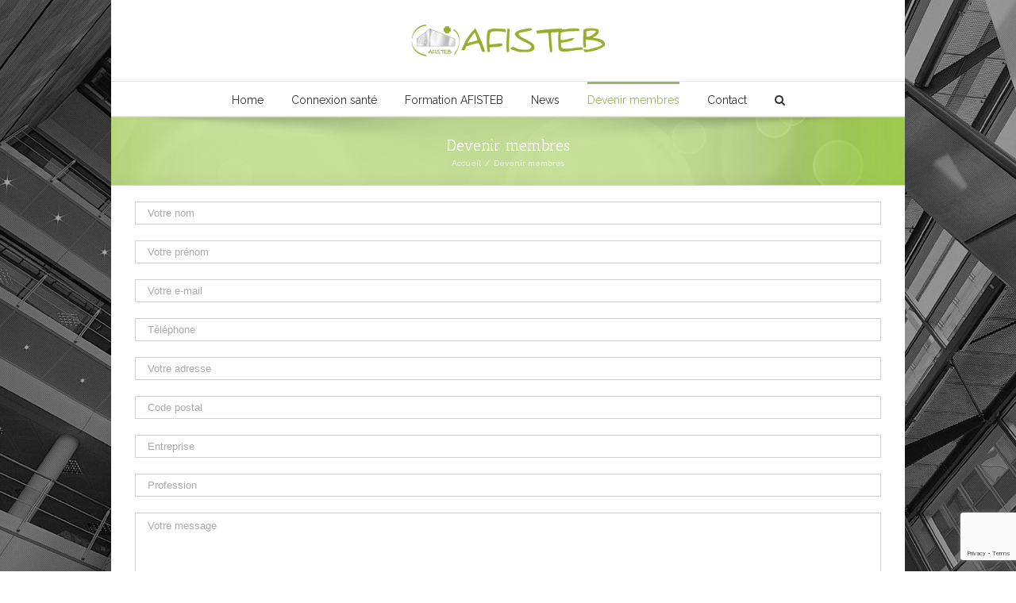

--- FILE ---
content_type: text/html; charset=UTF-8
request_url: http://afisteb.be/devenir-membres/
body_size: 12956
content:
<!DOCTYPE html>
<html class="" lang="fr-FR" prefix="og: http://ogp.me/ns# fb: http://ogp.me/ns/fb#">
<head>
	<meta http-equiv="X-UA-Compatible" content="IE=edge" />

	<meta http-equiv="Content-Type" content="text/html; charset=utf-8"/>

	
	<meta name="viewport" content="width=device-width, initial-scale=1" />
	<meta name='robots' content='index, follow, max-image-preview:large, max-snippet:-1, max-video-preview:-1' />
	<style>img:is([sizes="auto" i], [sizes^="auto," i]) { contain-intrinsic-size: 3000px 1500px }</style>
	
	<!-- This site is optimized with the Yoast SEO plugin v26.8 - https://yoast.com/product/yoast-seo-wordpress/ -->
	<title>Devenir membres - A.F.I.S.T.E.B</title>
	<link rel="canonical" href="https://afisteb.be/devenir-membres/" />
	<meta property="og:locale" content="fr_FR" />
	<meta property="og:type" content="article" />
	<meta property="og:title" content="Devenir membres - A.F.I.S.T.E.B" />
	<meta property="og:url" content="https://afisteb.be/devenir-membres/" />
	<meta property="og:site_name" content="A.F.I.S.T.E.B" />
	<meta property="article:publisher" content="https://www.facebook.com/afisteb/" />
	<meta property="article:modified_time" content="2016-10-26T21:36:40+00:00" />
	<meta name="twitter:card" content="summary_large_image" />
	<meta name="twitter:label1" content="Durée de lecture estimée" />
	<meta name="twitter:data1" content="1 minute" />
	<script type="application/ld+json" class="yoast-schema-graph">{"@context":"https://schema.org","@graph":[{"@type":"WebPage","@id":"https://afisteb.be/devenir-membres/","url":"https://afisteb.be/devenir-membres/","name":"Devenir membres - A.F.I.S.T.E.B","isPartOf":{"@id":"https://afisteb.be/#website"},"datePublished":"2015-12-17T20:59:14+00:00","dateModified":"2016-10-26T21:36:40+00:00","breadcrumb":{"@id":"https://afisteb.be/devenir-membres/#breadcrumb"},"inLanguage":"fr-FR","potentialAction":[{"@type":"ReadAction","target":["https://afisteb.be/devenir-membres/"]}]},{"@type":"BreadcrumbList","@id":"https://afisteb.be/devenir-membres/#breadcrumb","itemListElement":[{"@type":"ListItem","position":1,"name":"Accueil","item":"https://afisteb.be/"},{"@type":"ListItem","position":2,"name":"Devenir membres"}]},{"@type":"WebSite","@id":"https://afisteb.be/#website","url":"https://afisteb.be/","name":"A.F.I.S.T.E.B","description":"Association Francophone des Infirmiers de Santé au Travail en Belgique","potentialAction":[{"@type":"SearchAction","target":{"@type":"EntryPoint","urlTemplate":"https://afisteb.be/?s={search_term_string}"},"query-input":{"@type":"PropertyValueSpecification","valueRequired":true,"valueName":"search_term_string"}}],"inLanguage":"fr-FR"}]}</script>
	<!-- / Yoast SEO plugin. -->


			<!-- For iPad Retina display -->
			<link rel="apple-touch-icon-precomposed" sizes="144x144" href="">
		
		<meta property="og:title" content="Devenir membres"/>
		<meta property="og:type" content="article"/>
		<meta property="og:url" content="https://afisteb.be/devenir-membres/"/>
		<meta property="og:site_name" content="A.F.I.S.T.E.B"/>
		<meta property="og:description" content=""/>

									<meta property="og:image" content="http://afisteb.be/wp-content/uploads/2016/04/Sans-titre-2.png"/>
					<link rel='stylesheet' id='twb-open-sans-css' href='https://fonts.googleapis.com/css?family=Open+Sans%3A300%2C400%2C500%2C600%2C700%2C800&#038;display=swap' type='text/css' media='all' />
<link rel='stylesheet' id='twbbwg-global-css' href='http://afisteb.be/wp-content/plugins/photo-gallery/booster/assets/css/global.css' type='text/css' media='all' />
<link rel='stylesheet' id='wp-block-library-css' href='http://afisteb.be/other/css/dist/block-library/style.min.css' type='text/css' media='all' />
<style id='classic-theme-styles-inline-css' type='text/css'>
/*! This file is auto-generated */
.wp-block-button__link{color:#fff;background-color:#32373c;border-radius:9999px;box-shadow:none;text-decoration:none;padding:calc(.667em + 2px) calc(1.333em + 2px);font-size:1.125em}.wp-block-file__button{background:#32373c;color:#fff;text-decoration:none}
</style>
<style id='global-styles-inline-css' type='text/css'>
:root{--wp--preset--aspect-ratio--square: 1;--wp--preset--aspect-ratio--4-3: 4/3;--wp--preset--aspect-ratio--3-4: 3/4;--wp--preset--aspect-ratio--3-2: 3/2;--wp--preset--aspect-ratio--2-3: 2/3;--wp--preset--aspect-ratio--16-9: 16/9;--wp--preset--aspect-ratio--9-16: 9/16;--wp--preset--color--black: #000000;--wp--preset--color--cyan-bluish-gray: #abb8c3;--wp--preset--color--white: #ffffff;--wp--preset--color--pale-pink: #f78da7;--wp--preset--color--vivid-red: #cf2e2e;--wp--preset--color--luminous-vivid-orange: #ff6900;--wp--preset--color--luminous-vivid-amber: #fcb900;--wp--preset--color--light-green-cyan: #7bdcb5;--wp--preset--color--vivid-green-cyan: #00d084;--wp--preset--color--pale-cyan-blue: #8ed1fc;--wp--preset--color--vivid-cyan-blue: #0693e3;--wp--preset--color--vivid-purple: #9b51e0;--wp--preset--gradient--vivid-cyan-blue-to-vivid-purple: linear-gradient(135deg,rgba(6,147,227,1) 0%,rgb(155,81,224) 100%);--wp--preset--gradient--light-green-cyan-to-vivid-green-cyan: linear-gradient(135deg,rgb(122,220,180) 0%,rgb(0,208,130) 100%);--wp--preset--gradient--luminous-vivid-amber-to-luminous-vivid-orange: linear-gradient(135deg,rgba(252,185,0,1) 0%,rgba(255,105,0,1) 100%);--wp--preset--gradient--luminous-vivid-orange-to-vivid-red: linear-gradient(135deg,rgba(255,105,0,1) 0%,rgb(207,46,46) 100%);--wp--preset--gradient--very-light-gray-to-cyan-bluish-gray: linear-gradient(135deg,rgb(238,238,238) 0%,rgb(169,184,195) 100%);--wp--preset--gradient--cool-to-warm-spectrum: linear-gradient(135deg,rgb(74,234,220) 0%,rgb(151,120,209) 20%,rgb(207,42,186) 40%,rgb(238,44,130) 60%,rgb(251,105,98) 80%,rgb(254,248,76) 100%);--wp--preset--gradient--blush-light-purple: linear-gradient(135deg,rgb(255,206,236) 0%,rgb(152,150,240) 100%);--wp--preset--gradient--blush-bordeaux: linear-gradient(135deg,rgb(254,205,165) 0%,rgb(254,45,45) 50%,rgb(107,0,62) 100%);--wp--preset--gradient--luminous-dusk: linear-gradient(135deg,rgb(255,203,112) 0%,rgb(199,81,192) 50%,rgb(65,88,208) 100%);--wp--preset--gradient--pale-ocean: linear-gradient(135deg,rgb(255,245,203) 0%,rgb(182,227,212) 50%,rgb(51,167,181) 100%);--wp--preset--gradient--electric-grass: linear-gradient(135deg,rgb(202,248,128) 0%,rgb(113,206,126) 100%);--wp--preset--gradient--midnight: linear-gradient(135deg,rgb(2,3,129) 0%,rgb(40,116,252) 100%);--wp--preset--font-size--small: 13px;--wp--preset--font-size--medium: 20px;--wp--preset--font-size--large: 36px;--wp--preset--font-size--x-large: 42px;--wp--preset--spacing--20: 0.44rem;--wp--preset--spacing--30: 0.67rem;--wp--preset--spacing--40: 1rem;--wp--preset--spacing--50: 1.5rem;--wp--preset--spacing--60: 2.25rem;--wp--preset--spacing--70: 3.38rem;--wp--preset--spacing--80: 5.06rem;--wp--preset--shadow--natural: 6px 6px 9px rgba(0, 0, 0, 0.2);--wp--preset--shadow--deep: 12px 12px 50px rgba(0, 0, 0, 0.4);--wp--preset--shadow--sharp: 6px 6px 0px rgba(0, 0, 0, 0.2);--wp--preset--shadow--outlined: 6px 6px 0px -3px rgba(255, 255, 255, 1), 6px 6px rgba(0, 0, 0, 1);--wp--preset--shadow--crisp: 6px 6px 0px rgba(0, 0, 0, 1);}:where(.is-layout-flex){gap: 0.5em;}:where(.is-layout-grid){gap: 0.5em;}body .is-layout-flex{display: flex;}.is-layout-flex{flex-wrap: wrap;align-items: center;}.is-layout-flex > :is(*, div){margin: 0;}body .is-layout-grid{display: grid;}.is-layout-grid > :is(*, div){margin: 0;}:where(.wp-block-columns.is-layout-flex){gap: 2em;}:where(.wp-block-columns.is-layout-grid){gap: 2em;}:where(.wp-block-post-template.is-layout-flex){gap: 1.25em;}:where(.wp-block-post-template.is-layout-grid){gap: 1.25em;}.has-black-color{color: var(--wp--preset--color--black) !important;}.has-cyan-bluish-gray-color{color: var(--wp--preset--color--cyan-bluish-gray) !important;}.has-white-color{color: var(--wp--preset--color--white) !important;}.has-pale-pink-color{color: var(--wp--preset--color--pale-pink) !important;}.has-vivid-red-color{color: var(--wp--preset--color--vivid-red) !important;}.has-luminous-vivid-orange-color{color: var(--wp--preset--color--luminous-vivid-orange) !important;}.has-luminous-vivid-amber-color{color: var(--wp--preset--color--luminous-vivid-amber) !important;}.has-light-green-cyan-color{color: var(--wp--preset--color--light-green-cyan) !important;}.has-vivid-green-cyan-color{color: var(--wp--preset--color--vivid-green-cyan) !important;}.has-pale-cyan-blue-color{color: var(--wp--preset--color--pale-cyan-blue) !important;}.has-vivid-cyan-blue-color{color: var(--wp--preset--color--vivid-cyan-blue) !important;}.has-vivid-purple-color{color: var(--wp--preset--color--vivid-purple) !important;}.has-black-background-color{background-color: var(--wp--preset--color--black) !important;}.has-cyan-bluish-gray-background-color{background-color: var(--wp--preset--color--cyan-bluish-gray) !important;}.has-white-background-color{background-color: var(--wp--preset--color--white) !important;}.has-pale-pink-background-color{background-color: var(--wp--preset--color--pale-pink) !important;}.has-vivid-red-background-color{background-color: var(--wp--preset--color--vivid-red) !important;}.has-luminous-vivid-orange-background-color{background-color: var(--wp--preset--color--luminous-vivid-orange) !important;}.has-luminous-vivid-amber-background-color{background-color: var(--wp--preset--color--luminous-vivid-amber) !important;}.has-light-green-cyan-background-color{background-color: var(--wp--preset--color--light-green-cyan) !important;}.has-vivid-green-cyan-background-color{background-color: var(--wp--preset--color--vivid-green-cyan) !important;}.has-pale-cyan-blue-background-color{background-color: var(--wp--preset--color--pale-cyan-blue) !important;}.has-vivid-cyan-blue-background-color{background-color: var(--wp--preset--color--vivid-cyan-blue) !important;}.has-vivid-purple-background-color{background-color: var(--wp--preset--color--vivid-purple) !important;}.has-black-border-color{border-color: var(--wp--preset--color--black) !important;}.has-cyan-bluish-gray-border-color{border-color: var(--wp--preset--color--cyan-bluish-gray) !important;}.has-white-border-color{border-color: var(--wp--preset--color--white) !important;}.has-pale-pink-border-color{border-color: var(--wp--preset--color--pale-pink) !important;}.has-vivid-red-border-color{border-color: var(--wp--preset--color--vivid-red) !important;}.has-luminous-vivid-orange-border-color{border-color: var(--wp--preset--color--luminous-vivid-orange) !important;}.has-luminous-vivid-amber-border-color{border-color: var(--wp--preset--color--luminous-vivid-amber) !important;}.has-light-green-cyan-border-color{border-color: var(--wp--preset--color--light-green-cyan) !important;}.has-vivid-green-cyan-border-color{border-color: var(--wp--preset--color--vivid-green-cyan) !important;}.has-pale-cyan-blue-border-color{border-color: var(--wp--preset--color--pale-cyan-blue) !important;}.has-vivid-cyan-blue-border-color{border-color: var(--wp--preset--color--vivid-cyan-blue) !important;}.has-vivid-purple-border-color{border-color: var(--wp--preset--color--vivid-purple) !important;}.has-vivid-cyan-blue-to-vivid-purple-gradient-background{background: var(--wp--preset--gradient--vivid-cyan-blue-to-vivid-purple) !important;}.has-light-green-cyan-to-vivid-green-cyan-gradient-background{background: var(--wp--preset--gradient--light-green-cyan-to-vivid-green-cyan) !important;}.has-luminous-vivid-amber-to-luminous-vivid-orange-gradient-background{background: var(--wp--preset--gradient--luminous-vivid-amber-to-luminous-vivid-orange) !important;}.has-luminous-vivid-orange-to-vivid-red-gradient-background{background: var(--wp--preset--gradient--luminous-vivid-orange-to-vivid-red) !important;}.has-very-light-gray-to-cyan-bluish-gray-gradient-background{background: var(--wp--preset--gradient--very-light-gray-to-cyan-bluish-gray) !important;}.has-cool-to-warm-spectrum-gradient-background{background: var(--wp--preset--gradient--cool-to-warm-spectrum) !important;}.has-blush-light-purple-gradient-background{background: var(--wp--preset--gradient--blush-light-purple) !important;}.has-blush-bordeaux-gradient-background{background: var(--wp--preset--gradient--blush-bordeaux) !important;}.has-luminous-dusk-gradient-background{background: var(--wp--preset--gradient--luminous-dusk) !important;}.has-pale-ocean-gradient-background{background: var(--wp--preset--gradient--pale-ocean) !important;}.has-electric-grass-gradient-background{background: var(--wp--preset--gradient--electric-grass) !important;}.has-midnight-gradient-background{background: var(--wp--preset--gradient--midnight) !important;}.has-small-font-size{font-size: var(--wp--preset--font-size--small) !important;}.has-medium-font-size{font-size: var(--wp--preset--font-size--medium) !important;}.has-large-font-size{font-size: var(--wp--preset--font-size--large) !important;}.has-x-large-font-size{font-size: var(--wp--preset--font-size--x-large) !important;}
:where(.wp-block-post-template.is-layout-flex){gap: 1.25em;}:where(.wp-block-post-template.is-layout-grid){gap: 1.25em;}
:where(.wp-block-columns.is-layout-flex){gap: 2em;}:where(.wp-block-columns.is-layout-grid){gap: 2em;}
:root :where(.wp-block-pullquote){font-size: 1.5em;line-height: 1.6;}
</style>
<link rel='stylesheet' id='contact-form-7-css' href='http://afisteb.be/wp-content/plugins/contact-form-7/includes/css/styles.css' type='text/css' media='all' />
<link rel='stylesheet' id='bwg_fonts-css' href='http://afisteb.be/wp-content/plugins/photo-gallery/css/bwg-fonts/fonts.css' type='text/css' media='all' />
<link rel='stylesheet' id='sumoselect-css' href='http://afisteb.be/wp-content/plugins/photo-gallery/css/sumoselect.min.css' type='text/css' media='all' />
<link rel='stylesheet' id='mCustomScrollbar-css' href='http://afisteb.be/wp-content/plugins/photo-gallery/css/jquery.mCustomScrollbar.min.css' type='text/css' media='all' />
<link rel='stylesheet' id='bwg_frontend-css' href='http://afisteb.be/wp-content/plugins/photo-gallery/css/styles.min.css' type='text/css' media='all' />
<link rel='stylesheet' id='avada-stylesheet-css' href='http://afisteb.be/skin/assets/css/style.min.css' type='text/css' media='all' />
<!--[if lte IE 9]>
<link rel='stylesheet' id='avada-shortcodes-css' href='http://afisteb.be/skin/shortcodes.css' type='text/css' media='all' />
<![endif]-->
<link rel='stylesheet' id='fontawesome-css' href='http://afisteb.be/skin/assets/fonts/fontawesome/font-awesome.css' type='text/css' media='all' />
<!--[if lte IE 9]>
<link rel='stylesheet' id='avada-IE-fontawesome-css' href='http://afisteb.be/skin/assets/fonts/fontawesome/font-awesome.css' type='text/css' media='all' />
<![endif]-->
<!--[if lte IE 8]>
<link rel='stylesheet' id='avada-IE8-css' href='http://afisteb.be/skin/assets/css/ie8.css' type='text/css' media='all' />
<![endif]-->
<!--[if IE]>
<link rel='stylesheet' id='avada-IE-css' href='http://afisteb.be/skin/assets/css/ie.css' type='text/css' media='all' />
<![endif]-->
<link rel='stylesheet' id='avada-iLightbox-css' href='http://afisteb.be/skin/ilightbox.css' type='text/css' media='all' />
<link rel='stylesheet' id='avada-animations-css' href='http://afisteb.be/skin/animations.css' type='text/css' media='all' />
<link rel='stylesheet' id='fusion-builder-shortcodes-css' href='http://afisteb.be/wp-content/plugins/fusion-builder/css/fusion-shortcodes.min.css' type='text/css' media='all' />
<link rel='stylesheet' id='avada-dynamic-css-css' href='//afisteb.be/wp-content/uploads/avada-styles/avada-10634.css?timestamp=1557947377' type='text/css' media='all' />
<link rel='stylesheet' id='avada_google_fonts-css' href='https://fonts.googleapis.com/css?family=Antic+Slab%3A400%7CRaleway%3A400%7CPT+Sans%3A700&#038;subset=latin' type='text/css' media='all' />
<script type="text/javascript" src="http://afisteb.be/other/js/jquery/jquery.min.js" id="jquery-core-js"></script>
<script type="text/javascript" src="http://afisteb.be/other/js/jquery/jquery-migrate.min.js" id="jquery-migrate-js"></script>
<script type="text/javascript" src="http://afisteb.be/wp-content/plugins/photo-gallery/booster/assets/js/circle-progress.js" id="twbbwg-circle-js"></script>
<script type="text/javascript" id="twbbwg-global-js-extra">
/* <![CDATA[ */
var twb = {"nonce":"89b27e68ba","ajax_url":"https:\/\/afisteb.be\/ajax","plugin_url":"http:\/\/afisteb.be\/wp-content\/plugins\/photo-gallery\/booster","href":"https:\/\/afisteb.be\/wp-admin\/admin.php?page=twbbwg_photo-gallery"};
var twb = {"nonce":"89b27e68ba","ajax_url":"https:\/\/afisteb.be\/ajax","plugin_url":"http:\/\/afisteb.be\/wp-content\/plugins\/photo-gallery\/booster","href":"https:\/\/afisteb.be\/wp-admin\/admin.php?page=twbbwg_photo-gallery"};
/* ]]> */
</script>
<script type="text/javascript" src="http://afisteb.be/wp-content/plugins/photo-gallery/booster/assets/js/global.js" id="twbbwg-global-js"></script>
<script type="text/javascript" src="http://afisteb.be/wp-content/plugins/photo-gallery/js/jquery.sumoselect.min.js" id="sumoselect-js"></script>
<script type="text/javascript" src="http://afisteb.be/wp-content/plugins/photo-gallery/js/tocca.min.js" id="bwg_mobile-js"></script>
<script type="text/javascript" src="http://afisteb.be/wp-content/plugins/photo-gallery/js/jquery.mCustomScrollbar.concat.min.js" id="mCustomScrollbar-js"></script>
<script type="text/javascript" src="http://afisteb.be/wp-content/plugins/photo-gallery/js/jquery.fullscreen.min.js" id="jquery-fullscreen-js"></script>
<script type="text/javascript" id="bwg_frontend-js-extra">
/* <![CDATA[ */
var bwg_objectsL10n = {"bwg_field_required":"field is required.","bwg_mail_validation":"This is not a valid email address.","bwg_search_result":"There are no images matching your search.","bwg_select_tag":"Select Tag","bwg_order_by":"Order By","bwg_search":"Search","bwg_show_ecommerce":"Show Ecommerce","bwg_hide_ecommerce":"Hide Ecommerce","bwg_show_comments":"Show Comments","bwg_hide_comments":"Hide Comments","bwg_restore":"Restore","bwg_maximize":"Maximize","bwg_fullscreen":"Fullscreen","bwg_exit_fullscreen":"Exit Fullscreen","bwg_search_tag":"SEARCH...","bwg_tag_no_match":"No tags found","bwg_all_tags_selected":"All tags selected","bwg_tags_selected":"tags selected","play":"Play","pause":"Pause","is_pro":"","bwg_play":"Play","bwg_pause":"Pause","bwg_hide_info":"Hide info","bwg_show_info":"Show info","bwg_hide_rating":"Hide rating","bwg_show_rating":"Show rating","ok":"Ok","cancel":"Cancel","select_all":"Select all","lazy_load":"0","lazy_loader":"http:\/\/afisteb.be\/wp-content\/plugins\/photo-gallery\/images\/ajax_loader.png","front_ajax":"0","bwg_tag_see_all":"see all tags","bwg_tag_see_less":"see less tags"};
/* ]]> */
</script>
<script type="text/javascript" src="http://afisteb.be/wp-content/plugins/photo-gallery/js/scripts.min.js" id="bwg_frontend-js"></script>
<!--[if lt IE 9]>
<script type="text/javascript" src="http://afisteb.be/skin/assets/js/html5shiv.js" id="html5shiv-js"></script>
<![endif]-->
<!--[if lt IE 9]>
<script type="text/javascript" src="http://afisteb.be/skin/assets/js/excanvas.js" id="excanvas-js"></script>
<![endif]-->
<link rel="https://api.w.org/" href="https://afisteb.be/wp-json/" /><link rel="alternate" title="JSON" type="application/json" href="https://afisteb.be/wp-json/wp/v2/pages/10634" /><link rel="alternate" title="oEmbed (JSON)" type="application/json+oembed" href="https://afisteb.be/wp-json/oembed/1.0/embed?url=https%3A%2F%2Fafisteb.be%2Fdevenir-membres%2F" />
<link rel="alternate" title="oEmbed (XML)" type="text/xml+oembed" href="https://afisteb.be/wp-json/oembed/1.0/embed?url=https%3A%2F%2Fafisteb.be%2Fdevenir-membres%2F&#038;format=xml" />

	
	<script type="text/javascript">
		var doc = document.documentElement;
		doc.setAttribute('data-useragent', navigator.userAgent);
	</script>

	<script>
  (function(i,s,o,g,r,a,m){i['GoogleAnalyticsObject']=r;i[r]=i[r]||function(){
  (i[r].q=i[r].q||[]).push(arguments)},i[r].l=1*new Date();a=s.createElement(o),
  m=s.getElementsByTagName(o)[0];a.async=1;a.src=g;m.parentNode.insertBefore(a,m)
  })(window,document,'script','//www.google-analytics.com/analytics.js','ga');

  ga('create', 'UA-46289668-1', 'auto');
  ga('send', 'pageview');

</script>
	</head>
<body class="wp-singular page-template-default page page-id-10634 wp-theme-Avada fusion-body no-tablet-sticky-header no-mobile-sticky-header no-mobile-slidingbar layout-boxed-mode menu-text-align-center mobile-menu-design-classic fusion-image-hovers fusion-show-pagination-text">
				<div id="wrapper" class="">
		<div id="home" style="position:relative;top:1px;"></div>
				
		
			<header class="fusion-header-wrapper">
				<div class="fusion-header-v5 fusion-logo-center fusion-sticky-menu- fusion-sticky-logo- fusion-mobile-logo- fusion-mobile-menu-design-classic fusion-sticky-menu-only fusion-header-menu-align-center">
					<div class="fusion-header-sticky-height"></div>
<div class="fusion-sticky-header-wrapper"> <!-- start fusion sticky header wrapper -->
	<div class="fusion-header">
		<div class="fusion-row">
			
<div class="fusion-logo" data-margin-top="31px" data-margin-bottom="31px" data-margin-left="0px" data-margin-right="0px">
				<a class="fusion-logo-link" href="https://afisteb.be/">
						<img src="//afisteb.be/wp-content/uploads/2016/04/Sans-titre-2.png" width="244" height="40" alt="A.F.I.S.T.E.B" class="fusion-logo-1x fusion-standard-logo" />

															<img src="//afisteb.be/wp-content/uploads/2016/04/Sans-titre-2-1.png" width="244" height="40" alt="A.F.I.S.T.E.B" style="max-height: 40px; height: auto;" class="fusion-standard-logo fusion-logo-2x" />
			
			<!-- mobile logo -->
			
			<!-- sticky header logo -->
					</a>
		</div>					</div>
	</div>
	<div class="fusion-secondary-main-menu">
		<div class="fusion-row">
			<nav class="fusion-main-menu"><ul id="menu-main" class="fusion-menu"><li  id="menu-item-9797"  class="menu-item menu-item-type-custom menu-item-object-custom menu-item-9797"  ><a  href="http://www.afisteb.be"><span class="menu-text">Home</span></a></li><li  id="menu-item-10296"  class="menu-item menu-item-type-post_type menu-item-object-page menu-item-10296"  ><a  href="https://afisteb.be/connexion-sante/"><span class="menu-text">Connexion santé</span></a></li><li  id="menu-item-10448"  class="menu-item menu-item-type-post_type menu-item-object-page menu-item-10448"  ><a  href="https://afisteb.be/formation-afisteb/"><span class="menu-text">Formation AFISTEB</span></a></li><li  id="menu-item-9795"  class="menu-item menu-item-type-custom menu-item-object-custom menu-item-9795"  ><a  href="http://afisteb.be/?p=730"><span class="menu-text">News</span></a></li><li  id="menu-item-10636"  class="menu-item menu-item-type-post_type menu-item-object-page current-menu-item page_item page-item-10634 current_page_item menu-item-10636"  ><a  href="https://afisteb.be/devenir-membres/"><span class="menu-text">Devenir membres</span></a></li><li  id="menu-item-10642"  class="menu-item menu-item-type-post_type menu-item-object-page menu-item-10642"  ><a  href="https://afisteb.be/contactez-nous/"><span class="menu-text">Contact</span></a></li><li class="fusion-custom-menu-item fusion-main-menu-search"><a class="fusion-main-menu-icon"></a><div class="fusion-custom-menu-item-contents"><form role="search" class="searchform" method="get" action="https://afisteb.be/">
	<div class="search-table">
		<div class="search-field">
			<input type="text" value="" name="s" class="s" placeholder="Rechercher..." />
		</div>
		<div class="search-button">
			<input type="submit" class="searchsubmit" value="&#xf002;" />
		</div>
	</div>
</form>
</div></li></ul></nav>

<nav class="fusion-mobile-nav-holder"></nav>

					</div>
	</div>
</div> <!-- end fusion sticky header wrapper -->
				</div>
				<div class="fusion-clearfix"></div>
			</header>
					
		<div id="sliders-container">
					</div>
				
					<div class="fusion-page-title-bar fusion-page-title-bar-breadcrumbs fusion-page-title-bar-center">
	<div class="fusion-page-title-row">
		<div class="fusion-page-title-wrapper">
			<div class="fusion-page-title-captions">

																			<h1 class="entry-title">Devenir membres</h1>

									
															<div class="fusion-page-title-secondary"><div class="fusion-breadcrumbs"><span itemscope itemtype="http://data-vocabulary.org/Breadcrumb"><a itemprop="url" href="https://afisteb.be"><span itemprop="title">Accueil</span></a></span><span class="fusion-breadcrumb-sep">/</span><span class="breadcrumb-leaf">Devenir membres</span></div></div>
									
			</div>

			
		</div>
	</div>
</div>
		
		
		
						<div id="main" class="clearfix " style="">
			<div class="fusion-row" style="">
<div id="content" style="width: 100%;">
			<div id="post-10634" class="post-10634 page type-page status-publish hentry">
			
			<span class="entry-title" style="display: none;">
			Devenir membres		</span>
	
			<span class="vcard" style="display: none;">
			<span class="fn">
				<a href="https://afisteb.be/profile/hiprion/" title="Articles par hiprion" rel="author">hiprion</a>			</span>
		</span>
	
			<span class="updated" style="display:none;">
			2016-10-26T22:36:40+01:00		</span>
	
																			
			<div class="post-content">
				<div  class="fusion-fullwidth fullwidth-box nonhundred-percent-fullwidth"  style='background-color: #ffffff;background-position: left top;background-repeat: no-repeat;padding-top:20px;padding-right:0px;padding-bottom:20px;padding-left:0px;border-top-width:0px;border-bottom-width:0px;border-color:#eae9e9;border-top-style:;border-bottom-style:;'><div class="fusion-builder-row fusion-row "><div  class="fusion-layout-column fusion_builder_column fusion_builder_column_1_1  fusion-one-full fusion-column-first fusion-column-last fusion-column-no-min-height 1_1"  style='margin-top:0px;margin-bottom:0px;'>
			<div class="fusion-column-wrapper"  style="background-position:left top;background-repeat:no-repeat;-webkit-background-size:cover;-moz-background-size:cover;-o-background-size:cover;background-size:cover;"  data-bg-url="">
				
<div class="wpcf7 no-js" id="wpcf7-f10633-p10634-o1" lang="fr-FR" dir="ltr" data-wpcf7-id="10633">
<div class="screen-reader-response"><p role="status" aria-live="polite" aria-atomic="true"></p> <ul></ul></div>
<form action="/devenir-membres/#wpcf7-f10633-p10634-o1" method="post" class="wpcf7-form init" aria-label="Formulaire de contact" novalidate="novalidate" data-status="init">
<fieldset class="hidden-fields-container"><input type="hidden" name="_wpcf7" value="10633" /><input type="hidden" name="_wpcf7_version" value="6.1.4" /><input type="hidden" name="_wpcf7_locale" value="fr_FR" /><input type="hidden" name="_wpcf7_unit_tag" value="wpcf7-f10633-p10634-o1" /><input type="hidden" name="_wpcf7_container_post" value="10634" /><input type="hidden" name="_wpcf7_posted_data_hash" value="" /><input type="hidden" name="_wpcf7_recaptcha_response" value="" />
</fieldset>
<p><span class="wpcf7-form-control-wrap" data-name="text-761"><input size="40" maxlength="400" class="wpcf7-form-control wpcf7-text wpcf7-validates-as-required" aria-required="true" aria-invalid="false" placeholder="Votre nom" value="" type="text" name="text-761" /></span>
</p>
<p><span class="wpcf7-form-control-wrap" data-name="text-320"><input size="40" maxlength="400" class="wpcf7-form-control wpcf7-text" aria-invalid="false" placeholder="Votre prénom" value="" type="text" name="text-320" /></span>
</p>
<p><span class="wpcf7-form-control-wrap" data-name="email-632"><input size="40" maxlength="400" class="wpcf7-form-control wpcf7-email wpcf7-validates-as-required wpcf7-text wpcf7-validates-as-email" aria-required="true" aria-invalid="false" placeholder="Votre e-mail" value="" type="email" name="email-632" /></span>
</p>
<p><span class="wpcf7-form-control-wrap" data-name="tel-445"><input size="40" maxlength="400" class="wpcf7-form-control wpcf7-tel wpcf7-validates-as-required wpcf7-text wpcf7-validates-as-tel" aria-required="true" aria-invalid="false" placeholder="Téléphone" value="" type="tel" name="tel-445" /></span>
</p>
<p><span class="wpcf7-form-control-wrap" data-name="text-871"><input size="40" maxlength="400" class="wpcf7-form-control wpcf7-text wpcf7-validates-as-required" aria-required="true" aria-invalid="false" placeholder="Votre adresse" value="" type="text" name="text-871" /></span>
</p>
<p><span class="wpcf7-form-control-wrap" data-name="number-576"><input class="wpcf7-form-control wpcf7-number wpcf7-validates-as-required wpcf7-validates-as-number" aria-required="true" aria-invalid="false" placeholder="Code postal" value="" type="number" name="number-576" /></span>
</p>
<p><span class="wpcf7-form-control-wrap" data-name="text-139"><input size="40" maxlength="400" class="wpcf7-form-control wpcf7-text" aria-invalid="false" placeholder="Entreprise" value="" type="text" name="text-139" /></span>
</p>
<p><span class="wpcf7-form-control-wrap" data-name="text-130"><input size="40" maxlength="400" class="wpcf7-form-control wpcf7-text" aria-invalid="false" placeholder="Profession" value="" type="text" name="text-130" /></span>
</p>
<p><span class="wpcf7-form-control-wrap" data-name="textarea-616"><textarea cols="40" rows="10" maxlength="2000" class="wpcf7-form-control wpcf7-textarea" aria-invalid="false" placeholder="Votre message" name="textarea-616"></textarea></span>
</p>

<p><input class="wpcf7-form-control wpcf7-submit has-spinner" type="submit" value="Envoyer" />
</p><p style="display: none !important;" class="akismet-fields-container" data-prefix="_wpcf7_ak_"><label>&#916;<textarea name="_wpcf7_ak_hp_textarea" cols="45" rows="8" maxlength="100"></textarea></label><input type="hidden" id="ak_js_1" name="_wpcf7_ak_js" value="43"/><script>document.getElementById( "ak_js_1" ).setAttribute( "value", ( new Date() ).getTime() );</script></p><div class="wpcf7-response-output" aria-hidden="true"></div>
</form>
</div>

<div class="fusion-clearfix"></div>
			</div>
		</div></div></div>
							</div>
																					</div>
		</div>

				</div>  <!-- fusion-row -->
			</div>  <!-- #main -->
			
			
			
			
										
				<div class="fusion-footer">

																
						<footer class="fusion-footer-widget-area fusion-widget-area">
							<div class="fusion-row">
								<div class="fusion-columns fusion-columns-4 fusion-widget-area">
									
																																							<div class="fusion-column col-lg-3 col-md-3 col-sm-3">
												<div id="contact_info-widget-3" class="fusion-footer-widget-column widget contact_info"><h4 class="widget-title">Contact Info</h4>
		<div class="contact-info-container">
			
			
			
			
							<p class="email">Email: <a href="mailto:&#119;e&#108;c&#111;&#109;&#101;&#64;afi&#115;t&#101;b.&#98;e">welcome@afisteb.be</a></p>
			
					</div>
		<div style="clear:both;"></div></div><div id="social_links-widget-4" class="fusion-footer-widget-column widget social_links"><h4 class="widget-title">Suivez-nous!</h4>
		<div class="fusion-social-networks">

			<div class="fusion-social-networks-wrapper">
								
																										<a class="fusion-social-network-icon fusion-tooltip fusion-facebook fusion-icon-facebook" href="https://www.facebook.com/afisteb" data-placement="top" data-title="Facebook" data-toggle="tooltip" data-original-title="" title="Facebook"  target="_self" style="font-size:16px;color:#ffffff;"></a>
					
										
																										<a class="fusion-social-network-icon fusion-tooltip fusion-linkedin fusion-icon-linkedin" href="http://www.linkedin.com/groups/AFISTEB-7425287" data-placement="top" data-title="Linkedin" data-toggle="tooltip" data-original-title="" title="Linkedin"  target="_self" style="font-size:16px;color:#ffffff;"></a>
					
										
				
			</div>
		</div>

		<div style="clear:both;"></div></div>																																				</div>
																																								<div class="fusion-column col-lg-3 col-md-3 col-sm-3">
												
		<div id="recent-posts-6" class="fusion-footer-widget-column widget widget_recent_entries">
		<h4 class="widget-title">Articles récents</h4>
		<ul>
											<li>
					<a href="https://afisteb.be/campagne-osha-2026-2026-2028/">Campagne OSHA 2026 (2026-2028) :</a>
									</li>
											<li>
					<a href="https://afisteb.be/cette-fois-nous-sommes-en-2026-meilleurs-voeux-pour-cette-nouvelle-annee/">Cette fois, nous sommes en 2026 : meilleurs voeux pour cette nouvelle année !</a>
									</li>
											<li>
					<a href="https://afisteb.be/congres-fohneu-a-cork-les-2-3-octobre-2025/">Congrès FOHNEU à Cork les 2-3 octobre 2025 </a>
									</li>
											<li>
					<a href="https://afisteb.be/lafisteb-vous-souhaite-dexcellentes-fetes-de-fin-dannee-et-vous-presente-deja-ses-meilleurs-voeux-pour-2026/">L&rsquo;Afisteb vous souhaite d&rsquo;excellentes fêtes de fin d&rsquo;année et vous présente déjà ses meilleurs voeux pour 2026 !</a>
									</li>
											<li>
					<a href="https://afisteb.be/journees-de-lapbmt-association-professionnelle-belge-des-medecins-du-travail/">Journées de l’APBMT (Association Professionnelle Belge des Medecins du Travail) :</a>
									</li>
					</ul>

		<div style="clear:both;"></div></div>																																				</div>
																																								<div class="fusion-column col-lg-3 col-md-3 col-sm-3">
												<div id="categories-7" class="fusion-footer-widget-column widget widget_categories"><h4 class="widget-title">Categories</h4>
			<ul>
					<li class="cat-item cat-item-1"><a href="https://afisteb.be/category/article-scientifique/">Article scientifique</a>
</li>
	<li class="cat-item cat-item-35"><a href="https://afisteb.be/category/autres/">Autres</a>
</li>
	<li class="cat-item cat-item-7"><a href="https://afisteb.be/category/formation/">Formation</a>
</li>
	<li class="cat-item cat-item-5"><a href="https://afisteb.be/category/formation-afisteb/">Formation AFISTEB</a>
</li>
	<li class="cat-item cat-item-56"><a href="https://afisteb.be/category/hello-world/">Hello world</a>
</li>
	<li class="cat-item cat-item-2"><a href="https://afisteb.be/category/legislation/">Législation</a>
</li>
	<li class="cat-item cat-item-37"><a href="https://afisteb.be/category/liens/">Liens</a>
</li>
	<li class="cat-item cat-item-40"><a href="https://afisteb.be/category/profession/">Profession</a>
</li>
	<li class="cat-item cat-item-3"><a href="https://afisteb.be/category/risques/">Risques</a>
</li>
			</ul>

			<div style="clear:both;"></div></div>																																				</div>
																																								<div class="fusion-column fusion-column-last col-lg-3 col-md-3 col-sm-3">
												<div id="bwp_gallery-2" class="fusion-footer-widget-column widget bwp_gallery"><h4 class="widget-title">Galerie Photos</h4><style id="bwg-style-0">    #bwg_container1_0 #bwg_container2_0 .bwg-container-0.bwg-standard-thumbnails {
      width: 544px;
              justify-content: center;
        margin:0 auto !important;
              background-color: rgba(255, 255, 255, 0.00);
            padding-left: 4px;
      padding-top: 4px;
      max-width: 100%;
            }
        #bwg_container1_0 #bwg_container2_0 .bwg-container-0.bwg-standard-thumbnails .bwg-item {
    justify-content: flex-start;
      max-width: 60px;
            width: 60px !important;
          }
    #bwg_container1_0 #bwg_container2_0 .bwg-container-0.bwg-standard-thumbnails .bwg-item a {
       margin-right: 4px;
       margin-bottom: 4px;
    }
    #bwg_container1_0 #bwg_container2_0 .bwg-container-0.bwg-standard-thumbnails .bwg-item0 {
      padding: 0px;
            background-color:rgba(255,255,255, 0.30);
      border: 0px none #CCCCCC;
      opacity: 1.00;
      border-radius: 0;
      box-shadow: 0px 0px 0px #888888;
    }
    #bwg_container1_0 #bwg_container2_0 .bwg-container-0.bwg-standard-thumbnails .bwg-item1 img {
      max-height: none;
      max-width: none;
      padding: 0 !important;
    }
        @media only screen and (min-width: 480px) {
      #bwg_container1_0 #bwg_container2_0 .bwg-container-0.bwg-standard-thumbnails .bwg-item0 {
        transition: all 0.3s ease 0s;-webkit-transition: all 0.3s ease 0s;      }
      #bwg_container1_0 #bwg_container2_0 .bwg-container-0.bwg-standard-thumbnails .bwg-item0:hover {
        -ms-transform: scale(1.1);
        -webkit-transform: scale(1.1);
        transform: scale(1.1);
      }
    }
          #bwg_container1_0 #bwg_container2_0 .bwg-container-0.bwg-standard-thumbnails .bwg-item1 {
      padding-top: 100%;
    }
        #bwg_container1_0 #bwg_container2_0 .bwg-container-0.bwg-standard-thumbnails .bwg-title2,
    #bwg_container1_0 #bwg_container2_0 .bwg-container-0.bwg-standard-thumbnails .bwg-ecommerce2 {
      color: #CCCCCC;
      font-family: segoe ui;
      font-size: 16px;
      font-weight: bold;
      padding: 2px;
      text-shadow: 0px 0px 0px #888888;
      max-height: 100%;
    }
    #bwg_container1_0 #bwg_container2_0 .bwg-container-0.bwg-standard-thumbnails .bwg-thumb-description span {
    color: #323A45;
    font-family: Ubuntu;
    font-size: 12px;
    max-height: 100%;
    word-wrap: break-word;
    }
    #bwg_container1_0 #bwg_container2_0 .bwg-container-0.bwg-standard-thumbnails .bwg-play-icon2 {
      font-size: 32px;
    }
    #bwg_container1_0 #bwg_container2_0 .bwg-container-0.bwg-standard-thumbnails .bwg-ecommerce2 {
      font-size: 19.2px;
      color: #CCCCCC;
    }
    </style>
    <div id="bwg_container1_0"
         class="bwg_container bwg_thumbnail bwg_thumbnails "
         data-right-click-protection="0"
         data-bwg="0"
         data-scroll="0"
         data-gallery-type="thumbnails"
         data-gallery-view-type="thumbnails"
         data-current-url="/devenir-membres/"
         data-lightbox-url="https://afisteb.be/ajax?action=GalleryBox&#038;current_view=0&#038;gallery_id=1&#038;tag=0&#038;theme_id=1&#038;shortcode_id=0&#038;sort_by=order&#038;order_by=ASC&#038;current_url=%2Fdevenir-membres%2F"
         data-gallery-id="1"
         data-popup-width="800"
         data-popup-height="500"
         data-is-album="gallery"
         data-buttons-position="bottom">
      <div id="bwg_container2_0">
             <div id="ajax_loading_0" class="bwg_loading_div_1">
      <div class="bwg_loading_div_2">
        <div class="bwg_loading_div_3">
          <div id="loading_div_0" class="bwg_spider_ajax_loading">
          </div>
        </div>
      </div>
    </div>
            <form id="gal_front_form_0"
              class="bwg-hidden"              method="post"
              action="#"
              data-current="0"
              data-shortcode-id="0"
              data-gallery-type="thumbnails"
              data-gallery-id="1"
              data-tag="0"
              data-album-id="0"
              data-theme-id="1"
              data-ajax-url="https://afisteb.be/ajax?action=bwg_frontend_data">
          <div id="bwg_container3_0" class="bwg-background bwg-background-0">
                <div data-max-count="9"
         data-thumbnail-width="60"
         data-bwg="0"
         data-gallery-id="1"
         data-lightbox-url="https://afisteb.be/ajax?action=GalleryBox&amp;current_view=0&amp;gallery_id=1&amp;tag=0&amp;theme_id=1&amp;shortcode_id=0&amp;sort_by=order&amp;order_by=ASC&amp;current_url=%2Fdevenir-membres%2F"
         id="bwg_thumbnails_0"
         class="bwg-container-0 bwg-thumbnails bwg-standard-thumbnails bwg-container bwg-border-box">
            <div class="bwg-item">
        <a class="bwg-a  bwg_lightbox"  data-image-id="199" href="https://afisteb.be/wp-content/uploads/photo-gallery/imported_from_media_libray/2025-10-16-17h39m39.520.jpeg?bwg=1761752465" data-elementor-open-lightbox="no">
                <div class="bwg-item0 ">
          <div class="bwg-item1 ">
            <div class="bwg-item2">
              <img class="skip-lazy bwg_standart_thumb_img_0 "
                   data-id="199"
                   data-width="300.00"
                   data-height="200.00"
                   data-src="https://afisteb.be/wp-content/uploads/photo-gallery/imported_from_media_libray/thumb/2025-10-16-17h39m39.520.jpeg?bwg=1761752465"
                   src="https://afisteb.be/wp-content/uploads/photo-gallery/imported_from_media_libray/thumb/2025-10-16-17h39m39.520.jpeg?bwg=1761752465"
                   alt="2025-10-16-17h39m39.520"
                   title="2025-10-16-17h39m39.520" />
            </div>
            <div class="">
                                                      </div>
          </div>
        </div>
                        </a>
              </div>
            <div class="bwg-item">
        <a class="bwg-a  bwg_lightbox"  data-image-id="198" href="https://afisteb.be/wp-content/uploads/photo-gallery/imported_from_media_libray/2025-10-16-17h39m09.910.jpeg?bwg=1761752465" data-elementor-open-lightbox="no">
                <div class="bwg-item0 ">
          <div class="bwg-item1 ">
            <div class="bwg-item2">
              <img class="skip-lazy bwg_standart_thumb_img_0 "
                   data-id="198"
                   data-width="300.00"
                   data-height="200.00"
                   data-src="https://afisteb.be/wp-content/uploads/photo-gallery/imported_from_media_libray/thumb/2025-10-16-17h39m09.910.jpeg?bwg=1761752465"
                   src="https://afisteb.be/wp-content/uploads/photo-gallery/imported_from_media_libray/thumb/2025-10-16-17h39m09.910.jpeg?bwg=1761752465"
                   alt="2025-10-16-17h39m09.910"
                   title="2025-10-16-17h39m09.910" />
            </div>
            <div class="">
                                                      </div>
          </div>
        </div>
                        </a>
              </div>
            <div class="bwg-item">
        <a class="bwg-a  bwg_lightbox"  data-image-id="197" href="https://afisteb.be/wp-content/uploads/photo-gallery/imported_from_media_libray/2025-10-16-17h26m47.000-scaled.jpeg?bwg=1761752465" data-elementor-open-lightbox="no">
                <div class="bwg-item0 ">
          <div class="bwg-item1 ">
            <div class="bwg-item2">
              <img class="skip-lazy bwg_standart_thumb_img_0 "
                   data-id="197"
                   data-width="300.00"
                   data-height="200.00"
                   data-src="https://afisteb.be/wp-content/uploads/photo-gallery/imported_from_media_libray/thumb/2025-10-16-17h26m47.000-scaled.jpeg?bwg=1761752465"
                   src="https://afisteb.be/wp-content/uploads/photo-gallery/imported_from_media_libray/thumb/2025-10-16-17h26m47.000-scaled.jpeg?bwg=1761752465"
                   alt="2025-10-16-17h26m47.000"
                   title="2025-10-16-17h26m47.000" />
            </div>
            <div class="">
                                                      </div>
          </div>
        </div>
                        </a>
              </div>
            <div class="bwg-item">
        <a class="bwg-a  bwg_lightbox"  data-image-id="196" href="https://afisteb.be/wp-content/uploads/photo-gallery/imported_from_media_libray/2025-10-16-17h26m19.540.jpeg?bwg=1761752465" data-elementor-open-lightbox="no">
                <div class="bwg-item0 ">
          <div class="bwg-item1 ">
            <div class="bwg-item2">
              <img class="skip-lazy bwg_standart_thumb_img_0 "
                   data-id="196"
                   data-width="300.00"
                   data-height="200.00"
                   data-src="https://afisteb.be/wp-content/uploads/photo-gallery/imported_from_media_libray/thumb/2025-10-16-17h26m19.540.jpeg?bwg=1761752465"
                   src="https://afisteb.be/wp-content/uploads/photo-gallery/imported_from_media_libray/thumb/2025-10-16-17h26m19.540.jpeg?bwg=1761752465"
                   alt="2025-10-16-17h26m19.540"
                   title="2025-10-16-17h26m19.540" />
            </div>
            <div class="">
                                                      </div>
          </div>
        </div>
                        </a>
              </div>
            <div class="bwg-item">
        <a class="bwg-a  bwg_lightbox"  data-image-id="195" href="https://afisteb.be/wp-content/uploads/photo-gallery/imported_from_media_libray/2025-10-16-17h10m16.000.jpeg?bwg=1761752464" data-elementor-open-lightbox="no">
                <div class="bwg-item0 ">
          <div class="bwg-item1 ">
            <div class="bwg-item2">
              <img class="skip-lazy bwg_standart_thumb_img_0 "
                   data-id="195"
                   data-width="300.00"
                   data-height="200.00"
                   data-src="https://afisteb.be/wp-content/uploads/photo-gallery/imported_from_media_libray/thumb/2025-10-16-17h10m16.000.jpeg?bwg=1761752464"
                   src="https://afisteb.be/wp-content/uploads/photo-gallery/imported_from_media_libray/thumb/2025-10-16-17h10m16.000.jpeg?bwg=1761752464"
                   alt="2025-10-16-17h10m16.000"
                   title="2025-10-16-17h10m16.000" />
            </div>
            <div class="">
                                                      </div>
          </div>
        </div>
                        </a>
              </div>
            <div class="bwg-item">
        <a class="bwg-a  bwg_lightbox"  data-image-id="194" href="https://afisteb.be/wp-content/uploads/photo-gallery/imported_from_media_libray/2025-10-16-17h05m03.000.jpeg?bwg=1761752464" data-elementor-open-lightbox="no">
                <div class="bwg-item0 ">
          <div class="bwg-item1 ">
            <div class="bwg-item2">
              <img class="skip-lazy bwg_standart_thumb_img_0 "
                   data-id="194"
                   data-width="300.00"
                   data-height="200.00"
                   data-src="https://afisteb.be/wp-content/uploads/photo-gallery/imported_from_media_libray/thumb/2025-10-16-17h05m03.000.jpeg?bwg=1761752464"
                   src="https://afisteb.be/wp-content/uploads/photo-gallery/imported_from_media_libray/thumb/2025-10-16-17h05m03.000.jpeg?bwg=1761752464"
                   alt="2025-10-16-17h05m03.000"
                   title="2025-10-16-17h05m03.000" />
            </div>
            <div class="">
                                                      </div>
          </div>
        </div>
                        </a>
              </div>
            <div class="bwg-item">
        <a class="bwg-a  bwg_lightbox"  data-image-id="193" href="https://afisteb.be/wp-content/uploads/photo-gallery/imported_from_media_libray/2025-10-16-17h00m12.260-scaled.jpeg?bwg=1761752464" data-elementor-open-lightbox="no">
                <div class="bwg-item0 ">
          <div class="bwg-item1 ">
            <div class="bwg-item2">
              <img class="skip-lazy bwg_standart_thumb_img_0 "
                   data-id="193"
                   data-width="300.00"
                   data-height="200.00"
                   data-src="https://afisteb.be/wp-content/uploads/photo-gallery/imported_from_media_libray/thumb/2025-10-16-17h00m12.260-scaled.jpeg?bwg=1761752464"
                   src="https://afisteb.be/wp-content/uploads/photo-gallery/imported_from_media_libray/thumb/2025-10-16-17h00m12.260-scaled.jpeg?bwg=1761752464"
                   alt="2025-10-16-17h00m12.260"
                   title="2025-10-16-17h00m12.260" />
            </div>
            <div class="">
                                                      </div>
          </div>
        </div>
                        </a>
              </div>
            <div class="bwg-item">
        <a class="bwg-a  bwg_lightbox"  data-image-id="192" href="https://afisteb.be/wp-content/uploads/photo-gallery/imported_from_media_libray/2025-10-16-16h59m02.090-scaled.jpeg?bwg=1761752464" data-elementor-open-lightbox="no">
                <div class="bwg-item0 ">
          <div class="bwg-item1 ">
            <div class="bwg-item2">
              <img class="skip-lazy bwg_standart_thumb_img_0 "
                   data-id="192"
                   data-width="300.00"
                   data-height="200.00"
                   data-src="https://afisteb.be/wp-content/uploads/photo-gallery/imported_from_media_libray/thumb/2025-10-16-16h59m02.090-scaled.jpeg?bwg=1761752464"
                   src="https://afisteb.be/wp-content/uploads/photo-gallery/imported_from_media_libray/thumb/2025-10-16-16h59m02.090-scaled.jpeg?bwg=1761752464"
                   alt="2025-10-16-16h59m02.090"
                   title="2025-10-16-16h59m02.090" />
            </div>
            <div class="">
                                                      </div>
          </div>
        </div>
                        </a>
              </div>
            <div class="bwg-item">
        <a class="bwg-a  bwg_lightbox"  data-image-id="191" href="https://afisteb.be/wp-content/uploads/photo-gallery/imported_from_media_libray/2025-10-16-16h50m37.000.jpeg?bwg=1761752464" data-elementor-open-lightbox="no">
                <div class="bwg-item0 ">
          <div class="bwg-item1 ">
            <div class="bwg-item2">
              <img class="skip-lazy bwg_standart_thumb_img_0 "
                   data-id="191"
                   data-width="300.00"
                   data-height="200.00"
                   data-src="https://afisteb.be/wp-content/uploads/photo-gallery/imported_from_media_libray/thumb/2025-10-16-16h50m37.000.jpeg?bwg=1761752464"
                   src="https://afisteb.be/wp-content/uploads/photo-gallery/imported_from_media_libray/thumb/2025-10-16-16h50m37.000.jpeg?bwg=1761752464"
                   alt="2025-10-16-16h50m37.000"
                   title="2025-10-16-16h50m37.000" />
            </div>
            <div class="">
                                                      </div>
          </div>
        </div>
                        </a>
              </div>
          </div>
              </div>
        </form>
        <style>          #bwg_container1_0 #bwg_container2_0 #spider_popup_overlay_0 {
          background-color: #000000;
          opacity: 0.70;
          }
          </style>        <div id="bwg_spider_popup_loading_0" class="bwg_spider_popup_loading"></div>
        <div id="spider_popup_overlay_0" class="spider_popup_overlay" onclick="spider_destroypopup(1000)"></div>
        <input type="hidden" id="bwg_random_seed_0" value="1831064876">
                </div>
    </div>
    <script>
      if (document.readyState === 'complete') {
        if( typeof bwg_main_ready == 'function' ) {
          if ( jQuery("#bwg_container1_0").height() ) {
            bwg_main_ready(jQuery("#bwg_container1_0"));
          }
        }
      } else {
        document.addEventListener('DOMContentLoaded', function() {
          if( typeof bwg_main_ready == 'function' ) {
            if ( jQuery("#bwg_container1_0").height() ) {
             bwg_main_ready(jQuery("#bwg_container1_0"));
            }
          }
        });
      }
    </script>
    <div style="clear:both;"></div></div>																																				</div>
																																																									
									<div class="fusion-clearfix"></div>
								</div> <!-- fusion-columns -->
							</div> <!-- fusion-row -->
						</footer> <!-- fusion-footer-widget-area -->
					
																
						<footer id="footer" class="fusion-footer-copyright-area">
							<div class="fusion-row">
								<div class="fusion-copyright-content">

											<div class="fusion-copyright-notice">
			<div>Copyright 2014 <a href="http://afisteb.be">AFISTEB </a> | All Rights Reserved | Powered by  |  <a href="http://itagency.be">IT Agency</a></div>
		</div>
					<div class="fusion-social-links-footer">
				<div class="fusion-social-networks"><div class="fusion-social-networks-wrapper"><a  class="fusion-social-network-icon fusion-tooltip fusion-facebook fusion-icon-facebook" style="color:#46494a;" href="https://www.facebook.com/afisteb" target="_blank" rel="noopener noreferrer" data-placement="top" data-title="Facebook" data-toggle="tooltip" title="Facebook"><span class="screen-reader-text">Facebook</span></a><a  class="fusion-social-network-icon fusion-tooltip fusion-linkedin fusion-icon-linkedin" style="color:#46494a;" href="http://www.linkedin.com/groups/AFISTEB-7425287" target="_blank" rel="noopener noreferrer" data-placement="top" data-title="Linkedin" data-toggle="tooltip" title="Linkedin"><span class="screen-reader-text">Linkedin</span></a></div></div>			</div>
		
								</div> <!-- fusion-fusion-copyright-content -->
							</div> <!-- fusion-row -->
						</footer> <!-- #footer -->
									</div> <!-- fusion-footer -->
					</div> <!-- wrapper -->

				
		<a class="fusion-one-page-text-link fusion-page-load-link"></a>

		<!-- W3TC-include-js-head -->

		<script type="speculationrules">
{"prefetch":[{"source":"document","where":{"and":[{"href_matches":"\/*"},{"not":{"href_matches":["\/wp-*.php","\/wp-admin\/*","\/wp-content\/uploads\/*","\/wp-content\/*","\/wp-content\/plugins\/*","\/skin\/*","\/*\\?(.+)"]}},{"not":{"selector_matches":"a[rel~=\"nofollow\"]"}},{"not":{"selector_matches":".no-prefetch, .no-prefetch a"}}]},"eagerness":"conservative"}]}
</script>
<script type="text/javascript" src="http://afisteb.be/other/js/dist/hooks.min.js" id="wp-hooks-js"></script>
<script type="text/javascript" src="http://afisteb.be/other/js/dist/i18n.min.js" id="wp-i18n-js"></script>
<script type="text/javascript" id="wp-i18n-js-after">
/* <![CDATA[ */
wp.i18n.setLocaleData( { 'text direction\u0004ltr': [ 'ltr' ] } );
/* ]]> */
</script>
<script type="text/javascript" src="http://afisteb.be/wp-content/plugins/contact-form-7/includes/swv/js/index.js" id="swv-js"></script>
<script type="text/javascript" id="contact-form-7-js-translations">
/* <![CDATA[ */
( function( domain, translations ) {
	var localeData = translations.locale_data[ domain ] || translations.locale_data.messages;
	localeData[""].domain = domain;
	wp.i18n.setLocaleData( localeData, domain );
} )( "contact-form-7", {"translation-revision-date":"2025-02-06 12:02:14+0000","generator":"GlotPress\/4.0.1","domain":"messages","locale_data":{"messages":{"":{"domain":"messages","plural-forms":"nplurals=2; plural=n > 1;","lang":"fr"},"This contact form is placed in the wrong place.":["Ce formulaire de contact est plac\u00e9 dans un mauvais endroit."],"Error:":["Erreur\u00a0:"]}},"comment":{"reference":"includes\/js\/index.js"}} );
/* ]]> */
</script>
<script type="text/javascript" id="contact-form-7-js-before">
/* <![CDATA[ */
var wpcf7 = {
    "api": {
        "root": "https:\/\/afisteb.be\/wp-json\/",
        "namespace": "contact-form-7\/v1"
    },
    "cached": 1
};
/* ]]> */
</script>
<script type="text/javascript" src="http://afisteb.be/wp-content/plugins/contact-form-7/includes/js/index.js" id="contact-form-7-js"></script>
<script type="text/javascript" src="http://afisteb.be/skin/assets/js/bootstrap.js" id="bootstrap-js"></script>
<script type="text/javascript" src="http://afisteb.be/skin/assets/js/cssua.js" id="cssua-js"></script>
<script type="text/javascript" src="http://afisteb.be/skin/assets/js/jquery.easyPieChart.js" id="jquery.easyPieChart-js"></script>
<script type="text/javascript" src="http://afisteb.be/skin/assets/js/Froogaloop.js" id="Froogaloop-js"></script>
<script type="text/javascript" src="http://afisteb.be/skin/assets/js/imagesLoaded.js" id="imagesLoaded-js"></script>
<script type="text/javascript" src="http://afisteb.be/skin/assets/js/jquery.infinitescroll.js" id="jquery.infinitescroll-js"></script>
<script type="text/javascript" src="http://afisteb.be/skin/assets/js/isotope.js" id="isotope-js"></script>
<script type="text/javascript" src="http://afisteb.be/skin/assets/js/jquery.appear.js" id="jquery.appear-js"></script>
<script type="text/javascript" src="http://afisteb.be/skin/assets/js/jquery.touchSwipe.js" id="jquery.touchSwipe-js"></script>
<script type="text/javascript" src="http://afisteb.be/skin/assets/js/jquery.carouFredSel.js" id="jquery.carouFredSel-js"></script>
<script type="text/javascript" src="http://afisteb.be/skin/assets/js/jquery.countTo.js" id="jquery.countTo-js"></script>
<script type="text/javascript" src="http://afisteb.be/skin/assets/js/jquery.countdown.js" id="jquery.countdown-js"></script>
<script type="text/javascript" src="http://afisteb.be/skin/assets/js/jquery.cycle.js" id="jquery.cycle-js"></script>
<script type="text/javascript" src="http://afisteb.be/skin/assets/js/jquery.easing.js" id="jquery.easing-js"></script>
<script type="text/javascript" src="http://afisteb.be/skin/assets/js/jquery.elasticslider.js" id="jquery.elasticslider-js"></script>
<script type="text/javascript" src="http://afisteb.be/skin/assets/js/jquery.fitvids.js" id="jquery.fitvids-js"></script>
<script type="text/javascript" src="http://afisteb.be/skin/assets/js/jquery.flexslider.js" id="jquery.flexslider-js"></script>
<script type="text/javascript" src="http://afisteb.be/skin/assets/js/jquery.fusion_maps.js" id="jquery.fusion_maps-js"></script>
<script type="text/javascript" src="http://afisteb.be/skin/assets/js/jquery.hoverflow.js" id="jquery.hoverflow-js"></script>
<script type="text/javascript" src="http://afisteb.be/skin/assets/js/jquery.hoverIntent.js" id="jquery.hoverIntent-js"></script>
<script type="text/javascript" src="http://afisteb.be/skin/assets/js/jquery.placeholder.js" id="jquery.placeholder-js"></script>
<script type="text/javascript" id="jquery.toTop-js-extra">
/* <![CDATA[ */
var toTopscreenReaderText = {"label":"Go to Top"};
/* ]]> */
</script>
<script type="text/javascript" src="http://afisteb.be/skin/assets/js/jquery.toTop.js" id="jquery.toTop-js"></script>
<script type="text/javascript" src="http://afisteb.be/skin/assets/js/jquery.waypoints.js" id="jquery.waypoints-js"></script>
<script type="text/javascript" src="http://afisteb.be/skin/assets/js/modernizr.js" id="modernizr-js"></script>
<script type="text/javascript" src="http://afisteb.be/skin/assets/js/jquery.requestAnimationFrame.js" id="jquery.requestAnimationFrame-js"></script>
<script type="text/javascript" src="http://afisteb.be/skin/assets/js/jquery.mousewheel.js" id="jquery.mousewheel-js"></script>
<script type="text/javascript" src="http://afisteb.be/skin/assets/js/ilightbox.js" id="ilightbox.packed-js"></script>
<script type="text/javascript" src="http://afisteb.be/skin/assets/js/avada-lightbox.js" id="avada-lightbox-js"></script>
<script type="text/javascript" src="http://afisteb.be/skin/assets/js/avada-header.js" id="avada-header-js"></script>
<script type="text/javascript" src="http://afisteb.be/skin/assets/js/avada-select.js" id="avada-select-js"></script>
<script type="text/javascript" src="http://afisteb.be/skin/assets/js/avada-parallax.js" id="avada-parallax-js"></script>
<script type="text/javascript" src="http://afisteb.be/skin/assets/js/avada-video-bg.js" id="avada-video-bg-js"></script>
<script type="text/javascript" id="avada-js-extra">
/* <![CDATA[ */
var toTopscreenReaderText = {"label":"Go to Top"};
var avadaVars = {"admin_ajax":"https:\/\/afisteb.be\/ajax","admin_ajax_nonce":"92837be5a1","protocol":"","theme_url":"http:\/\/afisteb.be\/skin","dropdown_goto":"Aller \u00e0...","mobile_nav_cart":"Panier","page_smoothHeight":"false","flex_smoothHeight":"false","language_flag":"","infinite_blog_finished_msg":"<em>Articles connexes<\/em>","infinite_finished_msg":"<em>All items displayed.<\/em>","infinite_blog_text":"<em>Chargement des articles suivants...<\/em>","portfolio_loading_text":"<em>Chargement des \u00e9l\u00e9ments du portfolio...<\/em>","faqs_loading_text":"<em>Chargement des \u00e9l\u00e9ments de la FAQ...<\/em>","order_actions":"D\u00e9tails","avada_rev_styles":"1","avada_styles_dropdowns":"1","blog_grid_column_spacing":"40","blog_pagination_type":"Pagination","carousel_speed":"2500","counter_box_speed":"1000","content_break_point":"800","disable_mobile_animate_css":"0","disable_mobile_image_hovers":"1","portfolio_pagination_type":"Infinite Scroll","form_bg_color":"#ffffff","header_transparency":"0","header_padding_bottom":"0px","header_padding_top":"0px","header_position":"Top","header_sticky":"1","header_sticky_tablet":"0","header_sticky_mobile":"0","header_sticky_type2_layout":"menu_only","sticky_header_shrinkage":"1","is_responsive":"1","is_ssl":"false","isotope_type":"masonry","layout_mode":"boxed","lightbox_animation_speed":"Fast","lightbox_arrows":"1","lightbox_autoplay":"0","lightbox_behavior":"all","lightbox_desc":"1","lightbox_deeplinking":"1","lightbox_gallery":"1","lightbox_opacity":"0.80","lightbox_path":"vertical","lightbox_post_images":"0","lightbox_skin":"metro-white","lightbox_slideshow_speed":"5000","lightbox_social":"1","lightbox_title":"1","lightbox_video_height":"720","lightbox_video_width":"1280","logo_alignment":"Center","logo_margin_bottom":"31px","logo_margin_top":"31px","megamenu_max_width":"1100","mobile_menu_design":"classic","nav_height":"40","nav_highlight_border":"3","page_title_fading":"0","pagination_video_slide":"0","related_posts_speed":"2500","submenu_slideout":"0","side_header_break_point":"800","sidenav_behavior":"Hover","site_width":"940px","slider_position":"below","slideshow_autoplay":"1","slideshow_speed":"7000","smooth_scrolling":"0","status_lightbox":"1","status_totop_mobile":"1","status_vimeo":"1","status_yt":"1","testimonials_speed":"4000","tfes_animation":"sides","tfes_autoplay":"1","tfes_interval":"3000","tfes_speed":"800","tfes_width":"150","title_style_type":"double","title_margin_top":"0px","title_margin_bottom":"31px","typography_responsive":"0","typography_sensitivity":"0.6","typography_factor":"1.5","woocommerce_shop_page_columns":"","woocommerce_checkout_error":"Not all fields have been filled in correctly.","side_header_width":"0"};
/* ]]> */
</script>
<script type="text/javascript" src="http://afisteb.be/skin/assets/js/theme.js" id="avada-js" async ></script> 
<!--[if IE 9]>
<script type="text/javascript" src="http://afisteb.be/skin/assets/js/avada-ie9.js" id="avada-ie9-js"></script>
<![endif]-->
<!--[if lt IE 9]>
<script type="text/javascript" src="http://afisteb.be/skin/assets/js/respond.js" id="avada-ie8-js"></script>
<![endif]-->
<script type="text/javascript" src="https://www.google.com/recaptcha/api.js?render=6LcYAYIqAAAAAIrmnyH07eBAdC4Uyuu-Foxg8l8Y" id="google-recaptcha-js"></script>
<script type="text/javascript" src="http://afisteb.be/other/js/dist/vendor/wp-polyfill.min.js" id="wp-polyfill-js"></script>
<script type="text/javascript" id="wpcf7-recaptcha-js-before">
/* <![CDATA[ */
var wpcf7_recaptcha = {
    "sitekey": "6LcYAYIqAAAAAIrmnyH07eBAdC4Uyuu-Foxg8l8Y",
    "actions": {
        "homepage": "homepage",
        "contactform": "contactform"
    }
};
/* ]]> */
</script>
<script type="text/javascript" src="http://afisteb.be/wp-content/plugins/contact-form-7/modules/recaptcha/index.js" id="wpcf7-recaptcha-js"></script>
<script defer type="text/javascript" src="http://afisteb.be/wp-content/plugins/akismet/_inc/akismet-frontend.js" id="akismet-frontend-js"></script>

			</body>
</html>


--- FILE ---
content_type: text/html; charset=utf-8
request_url: https://www.google.com/recaptcha/api2/anchor?ar=1&k=6LcYAYIqAAAAAIrmnyH07eBAdC4Uyuu-Foxg8l8Y&co=aHR0cDovL2FmaXN0ZWIuYmU6ODA.&hl=en&v=PoyoqOPhxBO7pBk68S4YbpHZ&size=invisible&anchor-ms=20000&execute-ms=30000&cb=f7c8i8m4xu71
body_size: 48497
content:
<!DOCTYPE HTML><html dir="ltr" lang="en"><head><meta http-equiv="Content-Type" content="text/html; charset=UTF-8">
<meta http-equiv="X-UA-Compatible" content="IE=edge">
<title>reCAPTCHA</title>
<style type="text/css">
/* cyrillic-ext */
@font-face {
  font-family: 'Roboto';
  font-style: normal;
  font-weight: 400;
  font-stretch: 100%;
  src: url(//fonts.gstatic.com/s/roboto/v48/KFO7CnqEu92Fr1ME7kSn66aGLdTylUAMa3GUBHMdazTgWw.woff2) format('woff2');
  unicode-range: U+0460-052F, U+1C80-1C8A, U+20B4, U+2DE0-2DFF, U+A640-A69F, U+FE2E-FE2F;
}
/* cyrillic */
@font-face {
  font-family: 'Roboto';
  font-style: normal;
  font-weight: 400;
  font-stretch: 100%;
  src: url(//fonts.gstatic.com/s/roboto/v48/KFO7CnqEu92Fr1ME7kSn66aGLdTylUAMa3iUBHMdazTgWw.woff2) format('woff2');
  unicode-range: U+0301, U+0400-045F, U+0490-0491, U+04B0-04B1, U+2116;
}
/* greek-ext */
@font-face {
  font-family: 'Roboto';
  font-style: normal;
  font-weight: 400;
  font-stretch: 100%;
  src: url(//fonts.gstatic.com/s/roboto/v48/KFO7CnqEu92Fr1ME7kSn66aGLdTylUAMa3CUBHMdazTgWw.woff2) format('woff2');
  unicode-range: U+1F00-1FFF;
}
/* greek */
@font-face {
  font-family: 'Roboto';
  font-style: normal;
  font-weight: 400;
  font-stretch: 100%;
  src: url(//fonts.gstatic.com/s/roboto/v48/KFO7CnqEu92Fr1ME7kSn66aGLdTylUAMa3-UBHMdazTgWw.woff2) format('woff2');
  unicode-range: U+0370-0377, U+037A-037F, U+0384-038A, U+038C, U+038E-03A1, U+03A3-03FF;
}
/* math */
@font-face {
  font-family: 'Roboto';
  font-style: normal;
  font-weight: 400;
  font-stretch: 100%;
  src: url(//fonts.gstatic.com/s/roboto/v48/KFO7CnqEu92Fr1ME7kSn66aGLdTylUAMawCUBHMdazTgWw.woff2) format('woff2');
  unicode-range: U+0302-0303, U+0305, U+0307-0308, U+0310, U+0312, U+0315, U+031A, U+0326-0327, U+032C, U+032F-0330, U+0332-0333, U+0338, U+033A, U+0346, U+034D, U+0391-03A1, U+03A3-03A9, U+03B1-03C9, U+03D1, U+03D5-03D6, U+03F0-03F1, U+03F4-03F5, U+2016-2017, U+2034-2038, U+203C, U+2040, U+2043, U+2047, U+2050, U+2057, U+205F, U+2070-2071, U+2074-208E, U+2090-209C, U+20D0-20DC, U+20E1, U+20E5-20EF, U+2100-2112, U+2114-2115, U+2117-2121, U+2123-214F, U+2190, U+2192, U+2194-21AE, U+21B0-21E5, U+21F1-21F2, U+21F4-2211, U+2213-2214, U+2216-22FF, U+2308-230B, U+2310, U+2319, U+231C-2321, U+2336-237A, U+237C, U+2395, U+239B-23B7, U+23D0, U+23DC-23E1, U+2474-2475, U+25AF, U+25B3, U+25B7, U+25BD, U+25C1, U+25CA, U+25CC, U+25FB, U+266D-266F, U+27C0-27FF, U+2900-2AFF, U+2B0E-2B11, U+2B30-2B4C, U+2BFE, U+3030, U+FF5B, U+FF5D, U+1D400-1D7FF, U+1EE00-1EEFF;
}
/* symbols */
@font-face {
  font-family: 'Roboto';
  font-style: normal;
  font-weight: 400;
  font-stretch: 100%;
  src: url(//fonts.gstatic.com/s/roboto/v48/KFO7CnqEu92Fr1ME7kSn66aGLdTylUAMaxKUBHMdazTgWw.woff2) format('woff2');
  unicode-range: U+0001-000C, U+000E-001F, U+007F-009F, U+20DD-20E0, U+20E2-20E4, U+2150-218F, U+2190, U+2192, U+2194-2199, U+21AF, U+21E6-21F0, U+21F3, U+2218-2219, U+2299, U+22C4-22C6, U+2300-243F, U+2440-244A, U+2460-24FF, U+25A0-27BF, U+2800-28FF, U+2921-2922, U+2981, U+29BF, U+29EB, U+2B00-2BFF, U+4DC0-4DFF, U+FFF9-FFFB, U+10140-1018E, U+10190-1019C, U+101A0, U+101D0-101FD, U+102E0-102FB, U+10E60-10E7E, U+1D2C0-1D2D3, U+1D2E0-1D37F, U+1F000-1F0FF, U+1F100-1F1AD, U+1F1E6-1F1FF, U+1F30D-1F30F, U+1F315, U+1F31C, U+1F31E, U+1F320-1F32C, U+1F336, U+1F378, U+1F37D, U+1F382, U+1F393-1F39F, U+1F3A7-1F3A8, U+1F3AC-1F3AF, U+1F3C2, U+1F3C4-1F3C6, U+1F3CA-1F3CE, U+1F3D4-1F3E0, U+1F3ED, U+1F3F1-1F3F3, U+1F3F5-1F3F7, U+1F408, U+1F415, U+1F41F, U+1F426, U+1F43F, U+1F441-1F442, U+1F444, U+1F446-1F449, U+1F44C-1F44E, U+1F453, U+1F46A, U+1F47D, U+1F4A3, U+1F4B0, U+1F4B3, U+1F4B9, U+1F4BB, U+1F4BF, U+1F4C8-1F4CB, U+1F4D6, U+1F4DA, U+1F4DF, U+1F4E3-1F4E6, U+1F4EA-1F4ED, U+1F4F7, U+1F4F9-1F4FB, U+1F4FD-1F4FE, U+1F503, U+1F507-1F50B, U+1F50D, U+1F512-1F513, U+1F53E-1F54A, U+1F54F-1F5FA, U+1F610, U+1F650-1F67F, U+1F687, U+1F68D, U+1F691, U+1F694, U+1F698, U+1F6AD, U+1F6B2, U+1F6B9-1F6BA, U+1F6BC, U+1F6C6-1F6CF, U+1F6D3-1F6D7, U+1F6E0-1F6EA, U+1F6F0-1F6F3, U+1F6F7-1F6FC, U+1F700-1F7FF, U+1F800-1F80B, U+1F810-1F847, U+1F850-1F859, U+1F860-1F887, U+1F890-1F8AD, U+1F8B0-1F8BB, U+1F8C0-1F8C1, U+1F900-1F90B, U+1F93B, U+1F946, U+1F984, U+1F996, U+1F9E9, U+1FA00-1FA6F, U+1FA70-1FA7C, U+1FA80-1FA89, U+1FA8F-1FAC6, U+1FACE-1FADC, U+1FADF-1FAE9, U+1FAF0-1FAF8, U+1FB00-1FBFF;
}
/* vietnamese */
@font-face {
  font-family: 'Roboto';
  font-style: normal;
  font-weight: 400;
  font-stretch: 100%;
  src: url(//fonts.gstatic.com/s/roboto/v48/KFO7CnqEu92Fr1ME7kSn66aGLdTylUAMa3OUBHMdazTgWw.woff2) format('woff2');
  unicode-range: U+0102-0103, U+0110-0111, U+0128-0129, U+0168-0169, U+01A0-01A1, U+01AF-01B0, U+0300-0301, U+0303-0304, U+0308-0309, U+0323, U+0329, U+1EA0-1EF9, U+20AB;
}
/* latin-ext */
@font-face {
  font-family: 'Roboto';
  font-style: normal;
  font-weight: 400;
  font-stretch: 100%;
  src: url(//fonts.gstatic.com/s/roboto/v48/KFO7CnqEu92Fr1ME7kSn66aGLdTylUAMa3KUBHMdazTgWw.woff2) format('woff2');
  unicode-range: U+0100-02BA, U+02BD-02C5, U+02C7-02CC, U+02CE-02D7, U+02DD-02FF, U+0304, U+0308, U+0329, U+1D00-1DBF, U+1E00-1E9F, U+1EF2-1EFF, U+2020, U+20A0-20AB, U+20AD-20C0, U+2113, U+2C60-2C7F, U+A720-A7FF;
}
/* latin */
@font-face {
  font-family: 'Roboto';
  font-style: normal;
  font-weight: 400;
  font-stretch: 100%;
  src: url(//fonts.gstatic.com/s/roboto/v48/KFO7CnqEu92Fr1ME7kSn66aGLdTylUAMa3yUBHMdazQ.woff2) format('woff2');
  unicode-range: U+0000-00FF, U+0131, U+0152-0153, U+02BB-02BC, U+02C6, U+02DA, U+02DC, U+0304, U+0308, U+0329, U+2000-206F, U+20AC, U+2122, U+2191, U+2193, U+2212, U+2215, U+FEFF, U+FFFD;
}
/* cyrillic-ext */
@font-face {
  font-family: 'Roboto';
  font-style: normal;
  font-weight: 500;
  font-stretch: 100%;
  src: url(//fonts.gstatic.com/s/roboto/v48/KFO7CnqEu92Fr1ME7kSn66aGLdTylUAMa3GUBHMdazTgWw.woff2) format('woff2');
  unicode-range: U+0460-052F, U+1C80-1C8A, U+20B4, U+2DE0-2DFF, U+A640-A69F, U+FE2E-FE2F;
}
/* cyrillic */
@font-face {
  font-family: 'Roboto';
  font-style: normal;
  font-weight: 500;
  font-stretch: 100%;
  src: url(//fonts.gstatic.com/s/roboto/v48/KFO7CnqEu92Fr1ME7kSn66aGLdTylUAMa3iUBHMdazTgWw.woff2) format('woff2');
  unicode-range: U+0301, U+0400-045F, U+0490-0491, U+04B0-04B1, U+2116;
}
/* greek-ext */
@font-face {
  font-family: 'Roboto';
  font-style: normal;
  font-weight: 500;
  font-stretch: 100%;
  src: url(//fonts.gstatic.com/s/roboto/v48/KFO7CnqEu92Fr1ME7kSn66aGLdTylUAMa3CUBHMdazTgWw.woff2) format('woff2');
  unicode-range: U+1F00-1FFF;
}
/* greek */
@font-face {
  font-family: 'Roboto';
  font-style: normal;
  font-weight: 500;
  font-stretch: 100%;
  src: url(//fonts.gstatic.com/s/roboto/v48/KFO7CnqEu92Fr1ME7kSn66aGLdTylUAMa3-UBHMdazTgWw.woff2) format('woff2');
  unicode-range: U+0370-0377, U+037A-037F, U+0384-038A, U+038C, U+038E-03A1, U+03A3-03FF;
}
/* math */
@font-face {
  font-family: 'Roboto';
  font-style: normal;
  font-weight: 500;
  font-stretch: 100%;
  src: url(//fonts.gstatic.com/s/roboto/v48/KFO7CnqEu92Fr1ME7kSn66aGLdTylUAMawCUBHMdazTgWw.woff2) format('woff2');
  unicode-range: U+0302-0303, U+0305, U+0307-0308, U+0310, U+0312, U+0315, U+031A, U+0326-0327, U+032C, U+032F-0330, U+0332-0333, U+0338, U+033A, U+0346, U+034D, U+0391-03A1, U+03A3-03A9, U+03B1-03C9, U+03D1, U+03D5-03D6, U+03F0-03F1, U+03F4-03F5, U+2016-2017, U+2034-2038, U+203C, U+2040, U+2043, U+2047, U+2050, U+2057, U+205F, U+2070-2071, U+2074-208E, U+2090-209C, U+20D0-20DC, U+20E1, U+20E5-20EF, U+2100-2112, U+2114-2115, U+2117-2121, U+2123-214F, U+2190, U+2192, U+2194-21AE, U+21B0-21E5, U+21F1-21F2, U+21F4-2211, U+2213-2214, U+2216-22FF, U+2308-230B, U+2310, U+2319, U+231C-2321, U+2336-237A, U+237C, U+2395, U+239B-23B7, U+23D0, U+23DC-23E1, U+2474-2475, U+25AF, U+25B3, U+25B7, U+25BD, U+25C1, U+25CA, U+25CC, U+25FB, U+266D-266F, U+27C0-27FF, U+2900-2AFF, U+2B0E-2B11, U+2B30-2B4C, U+2BFE, U+3030, U+FF5B, U+FF5D, U+1D400-1D7FF, U+1EE00-1EEFF;
}
/* symbols */
@font-face {
  font-family: 'Roboto';
  font-style: normal;
  font-weight: 500;
  font-stretch: 100%;
  src: url(//fonts.gstatic.com/s/roboto/v48/KFO7CnqEu92Fr1ME7kSn66aGLdTylUAMaxKUBHMdazTgWw.woff2) format('woff2');
  unicode-range: U+0001-000C, U+000E-001F, U+007F-009F, U+20DD-20E0, U+20E2-20E4, U+2150-218F, U+2190, U+2192, U+2194-2199, U+21AF, U+21E6-21F0, U+21F3, U+2218-2219, U+2299, U+22C4-22C6, U+2300-243F, U+2440-244A, U+2460-24FF, U+25A0-27BF, U+2800-28FF, U+2921-2922, U+2981, U+29BF, U+29EB, U+2B00-2BFF, U+4DC0-4DFF, U+FFF9-FFFB, U+10140-1018E, U+10190-1019C, U+101A0, U+101D0-101FD, U+102E0-102FB, U+10E60-10E7E, U+1D2C0-1D2D3, U+1D2E0-1D37F, U+1F000-1F0FF, U+1F100-1F1AD, U+1F1E6-1F1FF, U+1F30D-1F30F, U+1F315, U+1F31C, U+1F31E, U+1F320-1F32C, U+1F336, U+1F378, U+1F37D, U+1F382, U+1F393-1F39F, U+1F3A7-1F3A8, U+1F3AC-1F3AF, U+1F3C2, U+1F3C4-1F3C6, U+1F3CA-1F3CE, U+1F3D4-1F3E0, U+1F3ED, U+1F3F1-1F3F3, U+1F3F5-1F3F7, U+1F408, U+1F415, U+1F41F, U+1F426, U+1F43F, U+1F441-1F442, U+1F444, U+1F446-1F449, U+1F44C-1F44E, U+1F453, U+1F46A, U+1F47D, U+1F4A3, U+1F4B0, U+1F4B3, U+1F4B9, U+1F4BB, U+1F4BF, U+1F4C8-1F4CB, U+1F4D6, U+1F4DA, U+1F4DF, U+1F4E3-1F4E6, U+1F4EA-1F4ED, U+1F4F7, U+1F4F9-1F4FB, U+1F4FD-1F4FE, U+1F503, U+1F507-1F50B, U+1F50D, U+1F512-1F513, U+1F53E-1F54A, U+1F54F-1F5FA, U+1F610, U+1F650-1F67F, U+1F687, U+1F68D, U+1F691, U+1F694, U+1F698, U+1F6AD, U+1F6B2, U+1F6B9-1F6BA, U+1F6BC, U+1F6C6-1F6CF, U+1F6D3-1F6D7, U+1F6E0-1F6EA, U+1F6F0-1F6F3, U+1F6F7-1F6FC, U+1F700-1F7FF, U+1F800-1F80B, U+1F810-1F847, U+1F850-1F859, U+1F860-1F887, U+1F890-1F8AD, U+1F8B0-1F8BB, U+1F8C0-1F8C1, U+1F900-1F90B, U+1F93B, U+1F946, U+1F984, U+1F996, U+1F9E9, U+1FA00-1FA6F, U+1FA70-1FA7C, U+1FA80-1FA89, U+1FA8F-1FAC6, U+1FACE-1FADC, U+1FADF-1FAE9, U+1FAF0-1FAF8, U+1FB00-1FBFF;
}
/* vietnamese */
@font-face {
  font-family: 'Roboto';
  font-style: normal;
  font-weight: 500;
  font-stretch: 100%;
  src: url(//fonts.gstatic.com/s/roboto/v48/KFO7CnqEu92Fr1ME7kSn66aGLdTylUAMa3OUBHMdazTgWw.woff2) format('woff2');
  unicode-range: U+0102-0103, U+0110-0111, U+0128-0129, U+0168-0169, U+01A0-01A1, U+01AF-01B0, U+0300-0301, U+0303-0304, U+0308-0309, U+0323, U+0329, U+1EA0-1EF9, U+20AB;
}
/* latin-ext */
@font-face {
  font-family: 'Roboto';
  font-style: normal;
  font-weight: 500;
  font-stretch: 100%;
  src: url(//fonts.gstatic.com/s/roboto/v48/KFO7CnqEu92Fr1ME7kSn66aGLdTylUAMa3KUBHMdazTgWw.woff2) format('woff2');
  unicode-range: U+0100-02BA, U+02BD-02C5, U+02C7-02CC, U+02CE-02D7, U+02DD-02FF, U+0304, U+0308, U+0329, U+1D00-1DBF, U+1E00-1E9F, U+1EF2-1EFF, U+2020, U+20A0-20AB, U+20AD-20C0, U+2113, U+2C60-2C7F, U+A720-A7FF;
}
/* latin */
@font-face {
  font-family: 'Roboto';
  font-style: normal;
  font-weight: 500;
  font-stretch: 100%;
  src: url(//fonts.gstatic.com/s/roboto/v48/KFO7CnqEu92Fr1ME7kSn66aGLdTylUAMa3yUBHMdazQ.woff2) format('woff2');
  unicode-range: U+0000-00FF, U+0131, U+0152-0153, U+02BB-02BC, U+02C6, U+02DA, U+02DC, U+0304, U+0308, U+0329, U+2000-206F, U+20AC, U+2122, U+2191, U+2193, U+2212, U+2215, U+FEFF, U+FFFD;
}
/* cyrillic-ext */
@font-face {
  font-family: 'Roboto';
  font-style: normal;
  font-weight: 900;
  font-stretch: 100%;
  src: url(//fonts.gstatic.com/s/roboto/v48/KFO7CnqEu92Fr1ME7kSn66aGLdTylUAMa3GUBHMdazTgWw.woff2) format('woff2');
  unicode-range: U+0460-052F, U+1C80-1C8A, U+20B4, U+2DE0-2DFF, U+A640-A69F, U+FE2E-FE2F;
}
/* cyrillic */
@font-face {
  font-family: 'Roboto';
  font-style: normal;
  font-weight: 900;
  font-stretch: 100%;
  src: url(//fonts.gstatic.com/s/roboto/v48/KFO7CnqEu92Fr1ME7kSn66aGLdTylUAMa3iUBHMdazTgWw.woff2) format('woff2');
  unicode-range: U+0301, U+0400-045F, U+0490-0491, U+04B0-04B1, U+2116;
}
/* greek-ext */
@font-face {
  font-family: 'Roboto';
  font-style: normal;
  font-weight: 900;
  font-stretch: 100%;
  src: url(//fonts.gstatic.com/s/roboto/v48/KFO7CnqEu92Fr1ME7kSn66aGLdTylUAMa3CUBHMdazTgWw.woff2) format('woff2');
  unicode-range: U+1F00-1FFF;
}
/* greek */
@font-face {
  font-family: 'Roboto';
  font-style: normal;
  font-weight: 900;
  font-stretch: 100%;
  src: url(//fonts.gstatic.com/s/roboto/v48/KFO7CnqEu92Fr1ME7kSn66aGLdTylUAMa3-UBHMdazTgWw.woff2) format('woff2');
  unicode-range: U+0370-0377, U+037A-037F, U+0384-038A, U+038C, U+038E-03A1, U+03A3-03FF;
}
/* math */
@font-face {
  font-family: 'Roboto';
  font-style: normal;
  font-weight: 900;
  font-stretch: 100%;
  src: url(//fonts.gstatic.com/s/roboto/v48/KFO7CnqEu92Fr1ME7kSn66aGLdTylUAMawCUBHMdazTgWw.woff2) format('woff2');
  unicode-range: U+0302-0303, U+0305, U+0307-0308, U+0310, U+0312, U+0315, U+031A, U+0326-0327, U+032C, U+032F-0330, U+0332-0333, U+0338, U+033A, U+0346, U+034D, U+0391-03A1, U+03A3-03A9, U+03B1-03C9, U+03D1, U+03D5-03D6, U+03F0-03F1, U+03F4-03F5, U+2016-2017, U+2034-2038, U+203C, U+2040, U+2043, U+2047, U+2050, U+2057, U+205F, U+2070-2071, U+2074-208E, U+2090-209C, U+20D0-20DC, U+20E1, U+20E5-20EF, U+2100-2112, U+2114-2115, U+2117-2121, U+2123-214F, U+2190, U+2192, U+2194-21AE, U+21B0-21E5, U+21F1-21F2, U+21F4-2211, U+2213-2214, U+2216-22FF, U+2308-230B, U+2310, U+2319, U+231C-2321, U+2336-237A, U+237C, U+2395, U+239B-23B7, U+23D0, U+23DC-23E1, U+2474-2475, U+25AF, U+25B3, U+25B7, U+25BD, U+25C1, U+25CA, U+25CC, U+25FB, U+266D-266F, U+27C0-27FF, U+2900-2AFF, U+2B0E-2B11, U+2B30-2B4C, U+2BFE, U+3030, U+FF5B, U+FF5D, U+1D400-1D7FF, U+1EE00-1EEFF;
}
/* symbols */
@font-face {
  font-family: 'Roboto';
  font-style: normal;
  font-weight: 900;
  font-stretch: 100%;
  src: url(//fonts.gstatic.com/s/roboto/v48/KFO7CnqEu92Fr1ME7kSn66aGLdTylUAMaxKUBHMdazTgWw.woff2) format('woff2');
  unicode-range: U+0001-000C, U+000E-001F, U+007F-009F, U+20DD-20E0, U+20E2-20E4, U+2150-218F, U+2190, U+2192, U+2194-2199, U+21AF, U+21E6-21F0, U+21F3, U+2218-2219, U+2299, U+22C4-22C6, U+2300-243F, U+2440-244A, U+2460-24FF, U+25A0-27BF, U+2800-28FF, U+2921-2922, U+2981, U+29BF, U+29EB, U+2B00-2BFF, U+4DC0-4DFF, U+FFF9-FFFB, U+10140-1018E, U+10190-1019C, U+101A0, U+101D0-101FD, U+102E0-102FB, U+10E60-10E7E, U+1D2C0-1D2D3, U+1D2E0-1D37F, U+1F000-1F0FF, U+1F100-1F1AD, U+1F1E6-1F1FF, U+1F30D-1F30F, U+1F315, U+1F31C, U+1F31E, U+1F320-1F32C, U+1F336, U+1F378, U+1F37D, U+1F382, U+1F393-1F39F, U+1F3A7-1F3A8, U+1F3AC-1F3AF, U+1F3C2, U+1F3C4-1F3C6, U+1F3CA-1F3CE, U+1F3D4-1F3E0, U+1F3ED, U+1F3F1-1F3F3, U+1F3F5-1F3F7, U+1F408, U+1F415, U+1F41F, U+1F426, U+1F43F, U+1F441-1F442, U+1F444, U+1F446-1F449, U+1F44C-1F44E, U+1F453, U+1F46A, U+1F47D, U+1F4A3, U+1F4B0, U+1F4B3, U+1F4B9, U+1F4BB, U+1F4BF, U+1F4C8-1F4CB, U+1F4D6, U+1F4DA, U+1F4DF, U+1F4E3-1F4E6, U+1F4EA-1F4ED, U+1F4F7, U+1F4F9-1F4FB, U+1F4FD-1F4FE, U+1F503, U+1F507-1F50B, U+1F50D, U+1F512-1F513, U+1F53E-1F54A, U+1F54F-1F5FA, U+1F610, U+1F650-1F67F, U+1F687, U+1F68D, U+1F691, U+1F694, U+1F698, U+1F6AD, U+1F6B2, U+1F6B9-1F6BA, U+1F6BC, U+1F6C6-1F6CF, U+1F6D3-1F6D7, U+1F6E0-1F6EA, U+1F6F0-1F6F3, U+1F6F7-1F6FC, U+1F700-1F7FF, U+1F800-1F80B, U+1F810-1F847, U+1F850-1F859, U+1F860-1F887, U+1F890-1F8AD, U+1F8B0-1F8BB, U+1F8C0-1F8C1, U+1F900-1F90B, U+1F93B, U+1F946, U+1F984, U+1F996, U+1F9E9, U+1FA00-1FA6F, U+1FA70-1FA7C, U+1FA80-1FA89, U+1FA8F-1FAC6, U+1FACE-1FADC, U+1FADF-1FAE9, U+1FAF0-1FAF8, U+1FB00-1FBFF;
}
/* vietnamese */
@font-face {
  font-family: 'Roboto';
  font-style: normal;
  font-weight: 900;
  font-stretch: 100%;
  src: url(//fonts.gstatic.com/s/roboto/v48/KFO7CnqEu92Fr1ME7kSn66aGLdTylUAMa3OUBHMdazTgWw.woff2) format('woff2');
  unicode-range: U+0102-0103, U+0110-0111, U+0128-0129, U+0168-0169, U+01A0-01A1, U+01AF-01B0, U+0300-0301, U+0303-0304, U+0308-0309, U+0323, U+0329, U+1EA0-1EF9, U+20AB;
}
/* latin-ext */
@font-face {
  font-family: 'Roboto';
  font-style: normal;
  font-weight: 900;
  font-stretch: 100%;
  src: url(//fonts.gstatic.com/s/roboto/v48/KFO7CnqEu92Fr1ME7kSn66aGLdTylUAMa3KUBHMdazTgWw.woff2) format('woff2');
  unicode-range: U+0100-02BA, U+02BD-02C5, U+02C7-02CC, U+02CE-02D7, U+02DD-02FF, U+0304, U+0308, U+0329, U+1D00-1DBF, U+1E00-1E9F, U+1EF2-1EFF, U+2020, U+20A0-20AB, U+20AD-20C0, U+2113, U+2C60-2C7F, U+A720-A7FF;
}
/* latin */
@font-face {
  font-family: 'Roboto';
  font-style: normal;
  font-weight: 900;
  font-stretch: 100%;
  src: url(//fonts.gstatic.com/s/roboto/v48/KFO7CnqEu92Fr1ME7kSn66aGLdTylUAMa3yUBHMdazQ.woff2) format('woff2');
  unicode-range: U+0000-00FF, U+0131, U+0152-0153, U+02BB-02BC, U+02C6, U+02DA, U+02DC, U+0304, U+0308, U+0329, U+2000-206F, U+20AC, U+2122, U+2191, U+2193, U+2212, U+2215, U+FEFF, U+FFFD;
}

</style>
<link rel="stylesheet" type="text/css" href="https://www.gstatic.com/recaptcha/releases/PoyoqOPhxBO7pBk68S4YbpHZ/styles__ltr.css">
<script nonce="1pEjIfIusgolZAsIbkg44g" type="text/javascript">window['__recaptcha_api'] = 'https://www.google.com/recaptcha/api2/';</script>
<script type="text/javascript" src="https://www.gstatic.com/recaptcha/releases/PoyoqOPhxBO7pBk68S4YbpHZ/recaptcha__en.js" nonce="1pEjIfIusgolZAsIbkg44g">
      
    </script></head>
<body><div id="rc-anchor-alert" class="rc-anchor-alert"></div>
<input type="hidden" id="recaptcha-token" value="[base64]">
<script type="text/javascript" nonce="1pEjIfIusgolZAsIbkg44g">
      recaptcha.anchor.Main.init("[\x22ainput\x22,[\x22bgdata\x22,\x22\x22,\[base64]/[base64]/MjU1Ong/[base64]/[base64]/[base64]/[base64]/[base64]/[base64]/[base64]/[base64]/[base64]/[base64]/[base64]/[base64]/[base64]/[base64]/[base64]\\u003d\x22,\[base64]\\u003d\\u003d\x22,\[base64]/wqcbw6fDgMK4SArDrgnCtz7Cj8O9esO/TcKXCsOYZ8OQOsKaOj1HXAHCqsKZD8OQwpQfLhIOKcOxwqhJCcO1NcOgKsKlwpvDgMOewo8gRsOgDyrClhbDpkHCnHDCvEdOwqUSSXoATMKqwoLDuWfDlhwzw5fCpErDqMOye8K/wq1pwo/DgsKlwqodwprCrsKiw5xWw6x2wobDssO0w5/CkzTDowrCi8OeWSTCnMKwMMOwwqHCglbDkcKIw4ZDb8Ksw5AtE8OJV8KfwpYYFMKOw7PDm8OQcCjCuFbDr0Y8wo0OS1tvAQTDuVjCl8OoCx1fw5Ecwqtlw6vDq8K1w70aCMK5w7RpwrQqwrfCoR/DnmPCrMK4w4PDm0/CjsOMwrrCuyPCoMOXV8K2DSrChTrCqFnDtMOCIHBbwpvDlMOew7ZMbjdewoPDiHnDgMKJcADCpMOWw4jCuMKEwrvCiMK1wqsYwqnCiFvClgPCs0DDvcKGDArDgsKGFMOuQMOzFUllw6HCuV3DkDAfw5zCgsOcwrFPPcKpITB/M8KYw4U+wofCssOJEsKEfwp1wpzDtX3DvnYcNDfDo8OGwo5vw75owq/[base64]/DuhrCrUdQUxXDtMO0cMOlworDj8Kgw4nCnMKZw4bCmCRHwo9jAcKpRMO8w4nCmG4Wwos9QsKOKcOaw5/[base64]/[base64]/wqTDs0obZsOJbcODwoRIwqHChMKcPQ8Qwp/DoMOnwpUuNxXDiMO0w4Bvw5TCgcOZAcO3Ujt1wqHCu8OOw7ZDwpjCkU7DthwSKsKNwqkxF1slBcKod8ORwpDCiMKiw6PDocKAw5dkwp3CrcOJF8OCSsOnQxjDrsONwoVew78twrYFTynDoCrDrg5uJMOkNU/DmsKWB8K8QTLCssOTA8KjenXDucKmUQfDqA3DnsOJF8OiOj3Ch8KrP3JNQFFxAcOqMxgEw6xVW8Knw6hOw5PCg1sIwrPCk8OQw6jDq8KZScOedSU6ZhQ2bBfDrMO4f2dlCsO/VHvCscKOw57DjGw1w4PCnMO0Sg0kwq0DHcKXasK4XzLCm8K6wq8yC17DvsOIMsOhwo0cwpfDhDvCkDHDsCt7w5ETwobDlMOawq84BV/DrcOowojDkANzw4nDhcKfL8KXw7DDnD7DtMOgwqjClcKzworDncO+wp7DrW/[base64]/DvR7DpcOiw4jDnlDCqMKzwqQ3HVrDusKjTsKFcGshw49Qw5TCgsKUw5fDscKow5tMD8O1w61GKsOuZGo4TW7CuV3CshbDkcKEwpzCk8K3wq/CiyFOacKvcQjDocKNwoR8OCzDpQPDu1HDmsKkwo3DjMOVw59nOXPDqGzCvWhsUcKFwp/DhHbCg3rCjj5zOsOGwqU1cA0gCsKcwr45w43CqMOhw7t+woHDjCQhwozCiTrChsKFwpB7SEfCrQ3DnibCvxHDvcOVwpBNw6bCs315LsOkYxzDlk9eHhjCkQ7DosO3w7fCq8KSwpbDrjPDh1sRUcOgwqnCrMO1Y8OGwqRHwqTDnsKzwpR5wpYKw6p8MMOvwq4WRMO/wooCwoZeZMKvw5pEw4zDjU1Ywo3DpcO2cHXCrWRnFx/CusOQecKOw5/DqMODwqcpLUnDv8O+w4vCn8KOQcKaFgfCvlkSwrwxw57ChMOMw5nCnMOVBsKiw455w6MvwpjChcO2XWhXQ11FwoBXwpYjw7fDusKEwozDkV3DqG7DkMOKOhHCqMOTYMOHY8ODcMKSZHjDtsOqwp8uwr/CsW9oEiLCm8KNw6FzacKdShTDkUHDon8Dw4RiFi5UwrwCYMOROk3CsQPDksOhw7dww4U/[base64]/CgmTDosOyfS7Dk8OTDcK1woPCpSnCkcOeVsOqO33Dui5AwrDDqMK+TcOKwq/Cr8O2w5/DsyULw5zCuiQVwr9jwqpIwo7CuMOELGPDpwxmXnQoaCNsFsOdwqInDMOHw5xfw4HDscKvHMO0wrVQNw1Ww75dEUhOw6AcF8OUHSkrwrvCl8KbwpAycMOEXcOiw7/CosOewrJzwoLDi8K8RcKewqvDv2zCl3pOFsOYHTPChVfCrUcuTnjCgcKRwog7wplcTMKLEjTCmcOBwpzDl8OYRhvDsMO1woMBwphuHgA3FcOsJD9BwrDDvsOMdAlrG3JWXsKeUsO8QzzCiC1qXcKBOMOhZ0Q6w6PCosK6Q8OGw41/[base64]/Ds8OrZ1dBwogFwq/CmUzCisKFwpPDqgQeDVfDp8OAZCMECcKeWSwowqrDnSfCn8KZHFnCi8OCDcKKw7DCkMOLwpTDoMKiwrjClFF/wqQ7J8KJw4wfwpcmwqnClDzDpMOFWwvCscOUVXTDhsOEakxDAMOJa8KUwoHCvsOyw7bDlVxNJFHDt8KBwoRkwpPDvXnCucKww4/DtsOywqlrw4nDoMKVGXnDmRxVCj7DuAlqw5RAZ3LDvDHCgcK/[base64]/DjcKbwpIfSk/Cv8K+wpMzwp0YPsO+esKkw5nDvSg5YcOuHcKxw67DqMO/SD1Mw4nDgCTDjS3ClgNIMWEHGjTDr8O1KQoiwq3CgE7CgDbCiMKcw5nDp8KMbWzCiVDCmWBkZmbDumzChhbDv8OxF0HDk8KSw4jDg1hOw41hw4zCjSnClcKXPsOZw5fDucO9wpLCuhBpw6PDpwBTw4XCqMOQwq/Cu0N2wpjCjE7Cv8KrAcKPwrPCkx4TwoVRWGTDhMKGwoo/w6RrUTohw6bDkngiwqchwpjCtCg1IgY8wqE6wovCnFMzw7Fxw4fDn0zDvcO4P8O0w6PDsMKTfsOQw40OR8KuwpA5woY+w5nDuMOvCmwqwp3ChsO1wokQw4rCjyvDn8KKHnrDlx9PwpfCosKpw59jw7ZvYsK6QRxwPGZtCsKFHsOUwo5jTDjCkcO/UkrCl8OMwqbDtcKCw7MiUsKIdsO1KcOfdhc8w7dwTSnChsKKwpsFw58WPhZZwr/CpCTDqsOnwp5TwrJbEcOEPcK/w4kSw74Lw4DDkAzDgcOOFgRvwrvDlzzCpULCiWfDnH7DqDfCk8O7w697aMOIdVwVI8OKe8KPGRJ5NAbCkQ/Dq8OWw7LCngd4wpZvbVAww4oWwpsFwrzCqT/CpG1fw4wgZ0TCs8Ksw6zCucOSOAVbTsKYGH41wqJeZ8KIe8OFfsKiwpFNw4fDkcKaw712w4lOacKuw6PCkWDDqz5cw57ChcOON8Kdw790E3HCuAbDt8K/TMO+OsKTPxnDuWQTFMKvw4HDp8Okw5Rtw6/CvcKeBsKJPjdJWcKhUQRUXFjCucKyw5luwpTDiQTDqsKocsO3w7oEYMKrw5DCjcKSWnfDjUPCssK6XMOOw4vCjBzCrCoDH8OOM8K2wqTDqyfChMKkwofCpsKowpYJAiPDhsOGH183V8K5w7c5wqc/wonCm2ZAwpwCwrLCpE4ZVXk4L3rCmsOwXcKmZ1MRw7k1ZMODw5Z+EMKtwrg3w7fDlnkDR8K9JXwyEsOCaXbCqWzCgMKlRifDiF4KwqxXXBAxw4/DliHCjlQQP1Abw5fDuwNCwr9ewotiw7pIL8Klw7/DjSXDrcOcw7HDkMOsw4JoCMOew7MCwqU2w4UlXMODL8OQw6jDmsK/w5/DhmHDpMOYw73DpcKaw4NkYU49w7HCmFvDkMKAYFhBZ8O2bwZLw73DpcOPw5jDlS9Vwp8kw4VfwpjDvsKDBU8sw4XDusOdRsOBw6MdIGrCjcO2Fwk/w4tgZsKbw6HDnn/CohPCnMOaMRbDtsOiw4fDicKhWEbDgMKTw70OP1LCj8KIwpVPwqrDkFdlbXrDnjbCuMOfXizCssKvFXF6JsO1D8KLC8OswpIgw5zCgjN7BMKrHcOuI8KaBMOBeRvCsW3CgmrDkcKSAsOKI8K9w6JFKcK/ecOdw6spwrgBWHY/[base64]/[base64]/DrMORHCJuw7fClMKIw7jDr8OiwotHw7LCocKyw6TChcOQVXhkw7l2NcKVw5DDiSvDucO6w6wOw5xmG8OEBMKYb03DuMKJwoXDm2Y0dy8vw4IvcsKOw7zCpMOhV2l9wpcQI8ObUU7DocKfwoE1H8OkU0DDocKICcK4c08/YcKyETE/LQgvwqjDgcOYc8O/w4lcfkLCtHTCkcKPSwUYw504BsKlcRrDp8KpTBpBwpbDgcK0CHZdPcKYwrdQCil9JsK/fnLCqFTDiixnW0HDqxEBw4Vvwo8bKgAgflXDpMOQwoBlR8K/LitJCsKfJGR/[base64]/woFLOsOMf2HCtAtKwo10SVjDoAjCvCzCi8OeM8KoIHbDqsOBwrPDk0ZBwpnCosOSwoLDvMObAcK0dk93SMKHwqI/Wi3CmUPDjFTDr8OtVFUSwq1ZYUZMdcKdwqbCtcOZQEjCqAwjHCgafkPDkFMuEB3Dq1rDlDVmEQXDrsO0wprDmMK+wqrCmm06w47Cq8K/wrQzJcOYcsKqw6wRw65Uw4rDhMOLwoscL3BuXcK3Djkew4pswp11QjRUZz7CsnbCq8KlwpdPFjMZwrHCusOmw6d1w5jChcOcw5ASfsOrGljDok4paEDDvi/DhMOZwqsqwoJyPHRywrPCk0dHHUsBPMOEw4fDj03DjcOPB8OyKwBiYiTChkLCqMO/w77ChDXCpsKwDsKLw74Xw7nCsMO0w4pfCcOXN8Omw6bCnG9iATvDpT3CrF/Ds8KWZsOdBAUBw4RXDl7CscKBG8KSw4stwqQqw5kBwrnDpMK/wp3DpF89HF3DrMOGw6bDiMO7woXDonN5wpRfwoLDgifCuMKFZMKewpzDhcKLAMOuSnEFCcOwwqLDrQ3DicOIQcKNw5ZiwrgVwrjDhsOpw4jDtkDCt8OnGsK1wrvDvsKpcsK1wrozwrMKw5oxEMKMwqM3woEoSw/DsF/[base64]/DoRpNKGbDiFNww5Z7aMOdwoNRb8KSwrYvwrMiOcOiAsOvw5nDqcKKwpgjH3fDqkPClUMbd2R/w7gowoLCi8Kxw5poNsOZw6vCll7ChwnClAbCrcKvw5g9w6XDjMOKNsOkcsKXwq96woE8NR7Di8O4wqTCqMKUFGrCucKLwprDris7w5cVw6gyw4wMFm5twpjDtcKXbX9Cw69uKAdeL8OQSsOtwohLRn3DhMK/cX7Cuk4AAcOFLmvCkcOuIMKwST5lHhbDssKhSkNAw7fCujvClMOpKCjDosKZU3Nqw419wqgZw6wSw6xoWMKwPE/DisK7MMOpA1BowqfDviLCi8Orw7Fcw5EFZcOqw7c3wqNJwqDDucK1wp8OLSB7w7fDhcOgZcK3WVXCrypLwqbCocKpw6AbKV55w4PDrcKqchNswqTDpcK9AcO1w6rDiWcgekTCjsKJcMKpw63DpRzCisOdwp7DisOPYHJ/csOYwr8KwoTChcKswq3DuAbDkMKzw605XsOvw7BwGsKUw45REcKJXsKIw5haa8K3OcO1w5PDm2MswrRLwpsCw7UIBsOAwolQw4o/wrZPwrHCt8Ojwpt0LX/DvcK9w4wkcsKIw6NGwoYNw5vDq0HCmXwswqnDlcObw79Aw5E2BcKlbcKSw4XCjg7ChHzDl0zDj8KrWMOQU8KFJcKGEsOAw7V3wonCvsKMw4bDvcOfw7nDnsOuQmAFwrd3NcOSJCjDhMKQW07DnEwWD8K/[base64]/[base64]/DssKyKj7CucKic1XCncO3AhPDmhjDv2J7ZsKAw4Aww43DhS/CscKXwp/[base64]/DgmLCmBIffcOCwpsjJ8KmakjCsgAQw4LCj8OGCcKAwoXCoVLDncORFD/[base64]/DisKlw6J/w6XCpcKffMO2w4TDuxLChcOJIsOQw5HDqBPCsRLCmcOYw64/w5XDoiDCmsOsb8KzPkTDosKAG8K2NMK9w4cswqsxw6gkfznCqW7Cp3XCksOIVBxJJgPDq3IEwrF9UCbDvMOmaA5BasKrw65MwqjCpUXDjsOaw7NLw4TCk8O7wpRtUsOAwoRGwrfDocOWbBHCthLCjcKzw65qDFTCjcO/NlPDkMO9ZcOeQGNrK8K5wqLDhsOsFXXDl8KFwqcqFhjDtcONKnbCusK3CFvDtMKzwp02wpnDjkLCigx1w5EgSsOXwohDw5RGfMO5LRMBMVIUfsOJaFkfbMOdw6YgVBnDsh/CogcjcTFYw4HCusK5UcK1w7l4OMKDwoUqUzjDkUbCskR4wrZxw5nCmRrCmcKZw7rDgibChGHDrAYxf8KwL8KWwqt5VFnCoMOzOsKawp/DjyEEw4XCl8KEYzQnwqkDbMO1w71Pw7TCpz3DoVPCnFfDqTRiw5RJP0rCsWrDp8Opw5hkTW/DmMKUXkUJwq/DtsOVw5XDsEwSZsKmw7cMw4s3HcKVCMO3b8OqwpoPO8KdC8O3ZsOpwqXCu8KQXgxWdCJ4CQRgwplQwrHDh8KOasObSyvDjcKXeWUxWMOdW8ORw57CscK6UR9kw6rCow7DizDCj8OgwoDDhABFw6oAFjTCg0XDnMKMwqNxdC0gATDDolrChSfCgcKeZMKDwrrCiyMEwr/ClsKhQ8OJSMKpwqRiS8OFD25YK8O+wqYeMgNXWMOPw51VSn5rw5XCpUIiw6/CqcKFGsOXEVvDgn0iTDrDiAVCRMOvZMKYdsOuw5PDj8KHDDM5csK1ZmTDlMKYw4F6JEVHbMO2C1RvwrbCicKtfMKGOcKUw7PCjMOxEsKUY8KYwrXCs8OjwoQWw43CpVhycARNMsKOBcKANX/DjcO3wpFDPCdPw5DCocOmHsKqPk/Dr8K4U04twoUhd8OeNMKQw4xyw4EbbcOrw5lbwqUlwp/DssOiDycnPcKuQR3CnCLCjMOHwoEdwrtMw41sw4vDssKOwoLCp1LCsFbDqsOOTsOOOkhDYV3DqCnDg8KtL3FwWBBZeDvCkglqPnEdw53Cq8KhfMKIQCVKw6TCgFTDvw7Cq8OOw7fClg4IUMOsw7EnUMKIZy/CpUvCiMKrwqN6wpnDhFzCiMKKZGIvw7zDrsOmTMOTMMOhwofCkW/Ch2sNf2fCuMOPwpTDrsKsOE7DocONwq3ChXxDf0fCuMOMIcKeBjTDrsOEPMOfMkzDi8OGX8KWYRfCmcK/GsO1w4kEwql1woPCr8OdOcK7w6Amw5UJVU/CrMOSNMKNwrHCvMOXwoJ+w5bCosOgZ2YqwpPDm8OYwp5Qw5nCpsKVw643wrXCnSfDl0JqNDldw7QWwqnCvkPCgDrCu3NBdm0HYsOAFcOkwqvCjzrDpgzCh8OuQl84RsOVXSFhw5IPBGJ8wqZmwoLCv8K0wrbDi8OxTwJww7/CtsOzw5VbAcKLOCzCuMKkw48zwosxEirDncOkAhlUMwHDsS7CgVwRw7oXwqw0EcO+wqcnWcOlw5ZRcMO6w4Y6IFYUHVJ/w4jCuCoQe1rCjHksIsK7SgkCB0AXUS5+NMOLwoTCosKgw4lKwqIhMsK5E8OuwolnwqDDm8OIOC8UMgLCnsO1w5p2NsO/wrXClVYMwprDtwXCu8K3I8Kjw5lJKGcOLhRjwpZzexbDscKoC8O3MsKse8Kowr/Dr8OMK3NTNELCq8OuZGDCoUnDgBU4w4RuLsOowrZ0w6zCjlJTw5/DpsKlwqhYDMKHwonCmw/DhcKjw6RuOyQRwp3CiMOqwqXCkQ4nTTk4HEXCksKbwozCjsOHwptww5wlw5/CkcOJw6d4UkLClV/[base64]/CgnvCi8K/[base64]/[base64]/[base64]/w6zCjD5vTcK1f8OJbAzCsg/[base64]/w7rCvB91Gn/CiQTCksORwrAlwrJfNxo5IMK/[base64]/Dmm11wr0kw6slwqjDlWFBw7jDkVPDkcOadm42MkwtwrnDnBUOwoQYCyZxAyNCw6sywqDChTjCoD/[base64]/ChcKpAzbDl8Knw5PClMOEw6A3IsKLaClDLSvDjcOvw6hBL3PDo8KlwoJUOwVkw44YLGjDgQ/CgmkXw6rDoE3CjsOPKMOBw5duw7sMW2MOQxokw47DuFcSw5bCllPDiCNIRSnCvcOaZEHDhMOTV8OVwqYxwr/Cn1FDwpYyw7F4w4/DtcOBZWrDlMKSw6nDvWjDhcKTw5TCk8KYdMKUwqTDsyITacOvw5Z1RX0Pw53CmBnCpjAvMmzCshfChHhWE8OvLR9hwrEZw6UOwp7CpzLCjhTCnsOBaEVFacOxeSfDoGsuLVs2wp3DgsOuMRtKVcK8TcKQw7Enw47DkMO8w74IEDgICXhaOcOqdcKZdcOFLx/DsEbDoiLCqxlyBzUHwptiAnbDiGENIsKpwpISLMKOwptMwrlEw73ClsO9wpLDgTjCjWfDrCwxw455wqPDi8OCw77CkBlWwonDnE/CscKGw4Ezw4rCtlPDsTJbcXAuKhDDh8KJwrpRwoHDuhXDu8Oewq4yw5fCkMKxZMKAEcOVPBbCrCIEw4fCtcOVwqLDpcOvRcOaeyc3woIgE0TCk8Kwwql+w4fCm3/Cp0rCkcOOVcOgw54yw6tXQkXCq0/Dg1VkcRzCkWzDucKHEQLDnV5cw6nCnMONw5nCk2V9w4JUAFLCowpYw4jDi8OaA8O3eCgyBWfCuSjCr8OawrbDgcOvwrbDtcOfwotiw6zCvMOiVzs9wooTwqzCnWnCjMOAw6tnYMOJw6k1LcKaw51Kw4glCEfDhcKiXMO3ccO/[base64]/DiyHDh8ODw7vDoyjCtFgaWk0uw4RHJMOgBsObw7B1w5lowrHDvsO6wr8Iw7PDrR8dw7gIGcKdMjXDkHgAw6ZGwqF+YwbDuiggwqk2bsKQw5YfNsO/w7wUw5FKMcKKX1BCL8KiFMK6WFkvw6p0ZEDDhsO3IcKqw6bCiCzDsmbDn8Kbw4XCm1pyR8K7w6/CgMOXMMORwq1Ew5zDlMO1XcOPXsO/wqjCiMORJB1Ewq0fBcK4PcOaw6zDmcKZMjYqb8KWcsKvw4UEwqTCv8OPPMOyKcKBXW3CjcKuwrZEMcKcZik+G8Oew4gLwokIScK+JMOEwp0AwqYAw73Ci8OVdibDkMOLwoo3NTbDsMOfDcOeRUHCp0XCgsOWaHwfJ8K6K8KQXWkIWsOeUsOEf8K6dMO/CxNENkUfGcOOIwAPOyfDvE1Yw5haUB9CZsO0ZU3Co1YZw5Bxw7lTWFBsw43CnsKwPV52wogPw51Jw4LCuhvDs07Cq8KaIx/DhFXCt8OPP8O+w7UJZsKIGBzDlMOBw5jDnUDCqGDDkXk2wobDjELDtMOnacOVdTl/QlXCrMKIw7luw5o7woxRw7zDuMK4V8KacMKcwq8mdAsCY8O5VVE9wq0eFlEEwolLwqtrTCdEBR9zwpbDuSbCnXTDjsOrwokUw7TCsh/[base64]/CpcO+aMKvBsOfIcOcS1XCpSTDnivDkQM0CmYBfFIsw55dw4TCiyLDncK2FkMFPT/[base64]/DisOfcmVVwr/[base64]/OMKjwpIYCRtxw6VowqzCj8OWwo4Yw4QwMmcuDj7CicKPRsKtw6vDrsK1w5UTwodSCMKyO2jDocKLw7/CqsKdwrcTLsK0YRvCqMKzwofDh35RL8K+E3fDpGTCvMKvPU8DwoVzOcOxw4rCtX1yUnhvwrvDjVbDv8KrwojCiQfCnMOvEhnDkmcew7NSw5TClW7CtcKAwrLChsKoMFkWDsOoW2gKw5bDucOBTycPw4hIwrTCv8KjZEcpI8Olwr4lOMK/YwIVw4PClsOdwoZSEsOoScKUw78uwqwFPcOew5U0w5fDhcOKG1XCqcO9w4R+w5Fiw4jCpsOhB19aBsOUAsKzTknDji/DrMKQw7Auwo5jwrvCoUQ7b3bCnMKtwqrDpMKnw6bCrzgQFWocw7MFw4fCkWZ/L1PCr3/DvcO+w6LDuiPChcOOK1PClcK/[base64]/acOKwrrDvXfDvg1DNFNQGcOLw7UTw79aZ1Ezw7PDjmHCq8OVBMOqWDvCqsKYw5Atw4kfW8O3LnLDuHHCjsOfw4t0bMK9XFs3woLCpsOSw6hrw4jDhcKeScOjMh17wppNAi5Gwox/w6fCmEHDt3DCuMKEwr/[base64]/DosKDA8OIwprDp2/Ch8KgwrrCp8KfwpjCmzQoDmPCkAbCkFgqIDZvwoItC8KdMnF+w4fCvAvDjHfCn8KdOMKXwqwlQMOfwo/DoW3DpSgIw5PCp8K4XXgLwpLCpFZsY8KiPnbDmcOaPsOOwp8nwoomwpgVw6LCuTLCj8KRw6gjw4rCh8OiwpR2IB/CsB7Cj8O/w45FwqrCrUfCm8O7woDDpjlTZ8OJwoxEw7MSw5BhYlzDoi97aR7Cv8OZwqDCrUZHwrkiw60rwrfDosOPdcKZYlDDn8O1wq7DtMOwPcOcVSjDoxNrR8KDLHJjw6PDmFXDpcOGw457CBJbw40Kw67CksOAwpXDocKUw5sJCsOfw4l1wqnDq8OBEsKiwo8ORFLChz/CvMO6wrrDkC8JwqlYWcORwpnDlcKoQcKew493w4/CjUECMxciIF40On7CmMOYwq1iVCzDncOVLCbCtGlKwrPDpMKtwoDDs8KebTBYIiFaNAgWVBLDjsO7OE4lwo/Dg0/DlsO0CmJ5wokPw5F3w4PCt8OKw7d8en5MPsKERS84wo4DQ8KxfR/CqsONwoZSw7zDpMKyW8Kmwq3DtErCij0WwofDhMO2wpjDqHTDrsKgwpfCgcO+VMKyIMK3MsKywofCksKKAsK3w7DDmMOIwpA3GRPDolfCo0k0w6c0P8OlwpEnG8O4w5ZzS8KgGMOlwpEJw6RkByjCmsKpTCvDtwLCpj/CiMK4DMO3wrETwpLDqzliBzwOw6dEwq0QSsKrdUfDtT8yIjDDl8Krwrs9VcKgasOkwocjSMKnw7t4MCEEw4fDisOfIRnDmcOowr3DrMKOQgN1w6A7HTFyWBnDnSFxa15awq7DmGUzantBSMOBw77DrsKHwrzDvUxQDzzCoMK0OcOJRMKewojCujVJwqY9K1/[base64]/CksKbw6AWw7/DlUEKw43DjjF1T8OME8OHw7/CkUpNwqLDshcOAVvDuGUMw4I4w6fDqwtGwo8eMBPCs8O/wpzCplrDksOFw7AkY8KgSMKVeAhhwqbDpy3Ct8KTXCFUSmsoQATCols+S2J8w7k9TUEhZ8OQw64KwqbCpMKPw5TClcOzXhFuwrPDgcOvKXdgw7HDp1sJKMKVB3tHczrDrcKKw7LCicOefsOOLEABwqlfSBLCicOsWnzCp8O6B8KlXG/[base64]/DqMOMAyIJw4nDg3HCr8OyBxjDr8OkwqjDk8OgwrHCnj3DlcKZw6zCuUA4QnIsQx1/KMKoZkJBZVldKh3DoyjChBgpw5LDkSlnJ8Ogw7JCwrbCizjCnhbDp8KCw65tOE0rUsOdQhnCrcO+AxrDm8KBw7ROwqwIOcOww7xKdMOdTy5VbMOGwoHDthtqw5fCoA/Dv0/CiXXChsOBwqd+w5rCkS7DjA1ew4EMwoDDvsOgwpMCQk3Di8OAVxtvCVFtwrFyEU3CtcO+esKRCyVsw5dlwplGOsKLD8O7w5HDjcKkw4vCpCYuf8KVBmXCnmILGSVYw5VvRWgYdsK3MGlfQFZSIk5bSTcHF8OqFDJbwrfDhVfDqsK6w7oRw73DvkDDi3xoJ8K1w5/CmR8qD8K/bjPCm8OrwqEtw73Cok4nwoPCvcO/w6rDm8O/MMKJwobDgnNhEcOMwrVlwpQfw79gBVVnJWcrD8KJwpPDg8KnFsObwo3CuFxZw7/[base64]/DsMKEw4/DjCbDn3YlUldaGzUAwp/DplzDlTHDqMK5DXTDriPDvVTDmyPCkcKPw6ILw6dCWn4qwpHDhE8Aw4zDhMOJwqLDpAEPw6rDqC8LVF0Mw5BUY8O1wrjCvkbCh0HDnMK6wrQLwoQxBsO+w7vCtAoMw45he3MowptrHS4DFHF2wpU1SsKeSMOaHE8HA8KPYGzDr3HCjgfCicKowq/Co8O8wqxswqoYV8OZacKtJRovwpZowoYXMRbDkcOuM1RTw4/[base64]/Y8KodBQpwpPDicOSwqolOMOJUlbDu8ORw5/CjVJtfsOvwrZuwog4wqjCg3sGNsKZwpdsEsOKwrAAbW1nw5/DvcKCO8K7wo3Dt8KaB8KCOB3Dj8Kcwrpowp/DsMKKwofDq8KfZ8KRUTUFw69KYcKgYsKPXRQIwoAOHA3DrRQHFlc5w7nCpsK7wrZVwrDDjsOFdjHChgTCuMKmOcOww47ChEvChcOHA8ORXMO0Z3Vcw44yQMK2IMOJMMK9w5bCvzfDvsK9w4AyZ8OEYlvCuGxewoI1YsOTLDprRsORwqZ/XFDDo0rDr2HCpSHDk3Bmwo4nw4bDjD/CkCQGw6tcwobCvE7Cr8Kkdk/[base64]/wp/DlcKVRsKDwoJuwp/CnSkWwoXDrMOuUMO6PsKpwrzCqMOcCMOtwrdjwrzDqsKIMSU0wqjCl0Nzw5pSH2xHwrjDmADCkH3Dm8O/VQDDicOcfUh1X3g0wq9ROxUgWcO9RQhQDXAMFBRCFcOaN8O9JcKRKMOwwpRrBcOveMK3LnLDrcOBWinCs2/DksOWZMOjSFZHTcK9Zj/[base64]/EVQkwr3Do0dvQjbDoBLCscKrRVhyw5/CjiLDgn4Rw6dCwqHCv8O3wpZfT8KbDMKfesObw4YgwqrCsUAIe8K3R8KRw7PCnsO1wpfDosKGLcKew67CsMKQw5bCrMKVw7UGwop/[base64]/DqMOXwoXCpsKGw5nDsG7Ctjc3QCR7asOPekfDlXEWwqnCk8OaMsOBw4pAQ8K2wqnCt8KRwoQOw7nDnsOHw4TDnsKtSMK3QjfCvMKew5DDpgTDryzDh8KmwrzDvB9Uwqc2w5RIwr/DjMO/ZgRESArDjsK6HQLCt8Kew7jDok8cw7XCjFPDpcOgwpDCs1bDpBUTAXoswoPCtFjCg39qb8O/[base64]/Cl1HDrE/CicKNwrbCucKow4FHM8Knw43CrnLCvEHDtFLCrCxDwpBlw7HDrh3DpDQDKcK8TMKjwqcRw55uNAjCrElzwoFOI8O+MhVAw5omwq1mwoRhw67Dp8Onw4vDtcKswrspw5ZVw6DDi8KsRhbDpsOEZsO1wowVbsKjVQZqwqBaw4bCq8KkKgt/w7Qlw53DhEh0w6NaOAZGPsKrFwrCsMOPwovDhkHCvD4UVHsGFcKUbMO5wqTDuQh1cHvCkMOLE8OHcmtHKAtew5/CkkANPngow6XDqsOOw7tawrzDs1gEXhstw4PDpCc2wpHDq8OCw7w4w6tqAC7CtcOWWcOjw4kADsKBw6lYPi/DicOtQsOjQcOIRBnChzDCgwfDoVbCl8KqHcK0dMOkJmTDkT7DixvDicOCwrXCrsK4w7AYZMK9w7BFawLDoFHDh0TCskvDoRcWLn7DpcO2wpLDu8KtwoDDhGV0Ti/CvQZTDMKmw7jDt8OwwprDph7CjCY/W2IwBUtjQl3DiGXCvcKnwrbCmMK9IMO/wp7DmMOxfkjDgWrDiVDDk8O7JMOZw5XDt8K9w6zCvcK8DSZvwqtWwpvDh0R4wqDCm8OSw7ElwqVkwrLCpcKfWxrDsXTDncOfwoIOw4UFe8Knw7nCvlDDrcO2w5XDs8OYSDfDncOPwqfDpwnCs8KeezfCvXgtwpDChsOdw4ZkFMORw5XDkGBJw6smw47Co8OHN8O3eS/Dl8OIRXrDrnIowojCvTgkwrByw7UcSXXDn2dHw5d3wro1woxmwp52wpd8KHfCkkbCmsKLwpvCicKbw4ZYw6ZPwpoTwpPDv8OFXjkXw6thwok/wrTDkUXDkMOnJMKeaVbDgFA0QcKeeg9YCcK0w5/Co17DkDcMw6E1wpjDjcK3wrMnQMKaw7h/w7BFGSwEw5BwD3IEw6/DlQ/DmsOkB8OYB8OfBmMqVDhrwpDCiMObwpdne8OQwr0kw5U5w5vCp8OFNBdofnTCr8KYw7rDlG/[base64]/CjMO9LcKSYMOTwqxaEMOWQMOrRsO/GsOGY8OYwqbCs0VYwqNxLsK2V1RfNsKFwrjCkh/CnBE+wqvCgyDDgcKNw7jCkXLCrsO0wpvCtMKtR8OcDB/CmcOIMcKQMBxFBkBxdxzCv0lrw4HClW7DiHjCmMOrKcOpTEsCC1bDkcKNw54XBDvCpMOawojDjMOhw65xNMK5wrNLScKsGsOhWcOSw4LDjcK0C1bCgCJePRIfwr8LaMORUHkDMsOJwq7CpsO4wodXI8O5w4jDkzAHwp/Dv8O6w6LDgsK2wrdvw57DiWXDsQ/CmcKZwrLDusOMw4bCtMOzwoLCmcOCZz8/QcKEw55Ew7AXSWLDkWTCu8OFw4rDpMOJBMOBwrjCh8OpWFcjUFIzVsKfEMOiw7LCmT/CuTkew47Cu8Kzw7zCmAfDhWzCnSnCgnfDv2AHw6RbwqNSw6AOwrnDmS5Pw7tQw5XDvsOHLMKdwooFXsKDwrPDgW/[base64]/CiATCu8O+w6Afw6/DgcOSw45Bw5Jww7RDwoLCm8OKc8KmNl5hNznDiMKRwq0uw7zDi8K7w7MoDSlKXXgXw41KEsO2w6ExRsK3aDFWwqTCq8O/[base64]/CrMKkw5LCscKSCMK/[base64]/w4AuOQYEw6w7YDAQw4J8NcOKwpDDlcKuO04xEhPDhMKCwpjDmW3CvcOibcKhNUPDk8KgD1fCsQlQGCRuWsKUwrLDkMK2wpDDuz8acsKQJEnCj2QAwpYxw6XCnMKMVDBNZ8KMSsKsKjLCvAzCvsOFD0sqfm41wo7CiX/Dj2DCtCvDu8OmYMKgBcKdwp/CjMO4Djp7wpPCjcKNFCJqwrnDucOtwpbDhsOrZsK1S11Vw6QSwpQ6wovChMKLwoMON2XCu8KUw7praDcUwrooNMK7RwjCmH5+aW14w4NDb8Oof8Kow4YIw7NfKcKQYhJ5wrRvwo/Dl8KpS2pxwpLCscKrwqbDssOLO1nCoU8/w4nDsiAze8OhMVUcKGfDuhPDjjlMw4w6FXNBwpFxZ8OhV2Jkw7bCuQjCpsK2w49KwprDtcKawpbDrDgHF8KzwobDqsKKMMKgeijChhLDj0LDicORaMKEwr4cwrnDghETwrlHwo/ChUMFw6XDg0TCocOSwobDosKbLcK8fEJNw7fDrRQLC8KOwrU1wr5Cw6R+KFcBV8Kxw6JpAHB7w6pZwpPDjEoKIcOzZyMiAl7CvULDihlRwpxvw6jDq8KxBMK4HipWVsOFYcK/[base64]/CrXV8DMOSRyvDrUMFX8Ogw5rCi8OJwrTDj8ObBW/Dj8KHw6M+w53DuVTDohonwp3DuSwxwqnCp8O0acK7wr/DucKnIg8UwoDCgHIfN8O7wpIMSsKaw5IBQHJ/PMKVQMKyVzTDmwRowowLw4/DpsK1wogqY8OBw6rCscOrwq3Dn07Dn1pRwrbCiMOewr/DmMOEbMKXwqM+RltffcOQw43CvT8hFErCusOcazJJwpbDgTtswo1ycMKRMMKLZsOzCzghNcO9w4rCuVcxw5YULMK8wqwOLnLCgMOjw5vCtMOOcMKYbVLDjnVGwr1jw6R1FSjDmsKFJ8OOw58ATsOoaHXCisO9wrnCvTEkw79xZcKUwrp3U8KxdXJWw6E8wr/CqcO6wodGwqIzw4UrWEXCocKYwr7Ch8OuwowPesOgw7TDsH4lwrPDmsO2wrDDvHgbC8KQwr4KCCN5JsOSw6fDusOVwrFcYnBuw4c1wpvCgg3CqQNmc8OHw7PCphTCvsKpZcO4ScOxwpQIwp56EyMiw4PCm13CmMOEKsOZw4Ejw4d/PcOSwr46wpTDlyB6FjIOYkprw41zUsKpw45nw5nDrMO1w7Y1w5vDvHjCqsOQwoHCjxDDlS0xw5cUMT/DhUFEw6XDilzCnlXCmMOPwofDk8KwNsKbwr5pwrsoa1F1TFVqw4tEw6/DukHDlcKlwqrDpMK/wpbDuMK3cVt6OjteARh8D03DkMKOw4Mtw4hNFsKVTsOkw77Cq8OfNsO8wrfCj1koOcOXDEnCoX0gw57DjwDCskERQMOswp8mw7/Cv1FBDBrDhMKCwpcAAsKyw5jDvcOresONwpYhJjLCnUnDgRxCw6zCgmhWe8K9JCPDrFpGwqd9WsKjYMKZP8KwARoRwp0swoFTw4w/[base64]/[base64]/CpVEpwpgYwoA9wpXCtMKfwrDDt8OIScK/E8Otw7ROw6XDjMKDwq1rw4/CrA1ROsKWNcOFMVbCucOnLH3CmsK1w44qw5Z/w5MTNMOoW8Kew74cw6TCgWjDnMOzwpvClMOIDjoAw4AsAcKZUsK3dMKddMOIWgvCjzEiwp3Dk8OrwrLCiQxME8KjdWQGQcOtw4olwpleH13Dmyx/w4Jvw6XCuMK7w5suNcO3wo/CicOZKkDCo8KPw7MQwoZyw6IFMsKEw7lvwowqPBDDlj3CtMKVw5ggw4Aiw6DChsKhOsOacCnDvMOANsKrPGjCvsO+FzbDlH9yRSHDgS/DpHcAbcO8McKdw7rCs8KDZcKrw7sUw6UbV14cwpEdw6jCtsOxXMKbw7kQwpMeO8K2wqrCm8Kzwp82McOUw4x1woPCuh/[base64]/Cq8K/FMOkOFzDuEHCtgApw6jDhW9oNcK8w4NiSTrDk8O2wp3CjMKUw6/CrMOyTsOfEMK1QsOnbsKSwq9aacOzZjMdwoHDpl/DnsKsaMOMw54pfsOFYcOmw49Uw68hwpbCg8KRUT/DpTbDjCMrwq3CmH/DrsO8L8Ogwp0NKMKQLzBfw7w5VsOkCAc2QWdFwovCl8KGw4zDkzoOaMKEwqJzGBfDuxYDB8OaL8KUw4xwwrcew78dwr/DmsKQLMOZcMKgw4rDg2jDjiomwrPDu8O1DcO5FcO/VcOdEsOTKsKQGcORGRIBBMONAlhYBFJswpwgJsKGw6TCn8Ocw4HChWDDpm/DqcOTZcKWaH5rwo4hGxlcOsKlw6UmDMOkw6zCk8OsBlg+a8KfwrnCpkR2woTChFnCqiwmw49qGDoTwprDnkN6U3nCmSNrw5fCiyvCoHYQwrZKNMOUwpfDtQzCkMKbw5Y0w6/CmUgQw5NBc8OnVsKxasK9BlvDqA1gI3MeD8KGOykxw4bCjU/DgcOkw73ClcKFckQVwohOw60CJSExw6bCnS3CsMK3a2DCszLCj2DCucKdBU4KMGxZwqfCh8OyZcK3wrDDjcKncMKTJsOnYBLCrsOLB1rCvsOrAgZ0w7gCTykGwqZ7woAIDMOXwopAwozCi8KJw4ERIBDDt149SnbDgn/CucKPw6rDnMKRNcOGwq3CtmVvw5FlfcKuw7EuUXXCsMK4WMKEwq18wotgWy8cH8OFwprDmcOZScOkLMOfw4bDqwECw7bDocKKK8KYdB7DuWNRwq3DpcK0w7fDjsOkw6A/KcK/w4ZGHMKAKU4awrLDriVzb1k4ZCjDhlXDtDpBVgLCncOmw5N5dsK/Bh9Sw49qf8OrwqViwp/CoAUCXcOVwqN7dMKVwqcDY01Tw5oywqAZwq/Ds8KEw4nDlG1Qw7YDw7LDqigZa8KIwqNfXMKZPGnDqRLDgxkmXMKYHkzCiwd5P8KBJ8KNw6bChhTDuV8+wr4Qw4how61yw7zDg8Oqw77DncKeYRfDkhkpQTsIIjQ8wr1fwq8+wpFSw7V/HwDCuD7CqcKXwoE7w4Fcw5DDmWYfw43CjQnDi8KRw6LClFbDozXCgsOdAHttc8OWwpBbwq/CvsOwwr0YwpRBw6MWaMOuwrfDtcKhU1jChcOowpUXw4zDijoaw4rCjMK8DHVgbDnCtWB9fMOBCHvDnsKIw7/CmBHDmcO+w7bCu8KOw40cdMKCSsKIIcOCw7nCp2x7w4drwrnCqzoNTcK3NMKSUm3Do2sZFsOGwrzCgsOsTXAgfhjDtGDCoXzCp387MMOld8O2X0/[base64]/HMKWw4Rnw6FnCsKZc8K/w6/CklbClcKXXcKlY1XDlMK9fMKiFsKdw4VQwpnDk8O5SRt9M8O5aAIaw4phw41OSigFOsORTB9lS8KgOjzDmFjClcO4w5Jnwq7CmMKrwozDicK0UnNwwrNsNMO0Bh/[base64]/ChTvCncKAwpxhw6NDwqHCnUJXSsKjGlIlwroNw4Yewr/DqwEpY8Ktw7lMwrHChMOyw5vCkDYcD3PDjMKbwo8/wrLCt3Q6UMO+GMOew5B7wqE/RyjDoMO8wqTDiz1BwpvCvn4yw6fDr0wiwrrDqVRZwpNLMi/DogDCgcOCwr/[base64]/chzCn8K8BSfDmMKVDQ99G8KQSsO5wqTDn3PCnMOtw5TDqcOHw4jDtiJkdwx/wqhmWDLDpcOBw5ATw6F5w7c4wrTCsMKVdRJ+w6trw7zDtkPDvsOabcOLFMO0w73DoMK+SQdmwpI8RjQJBMKRw7/DplTCisKSwoc7CsO2BUxkw47DuAbCuTnCoHfDkMOdwr5CCMO/wojDqsOtaMKmwqVWw7PDqG3DtsK6csK4wop3wrpMSGE6wofClMOUYBdAw6l9w7jDuklHw7N5DxUVwq05w7XClsKBCl4+GCzDmcOow6BNesK/[base64]/wqp+w7E/w4XCj8O/w4hsf8K/w6XCmcO3w71zwqTDt8OOw6DDjlDCuCFQHQrDnBtDdSB0GcOsR8O0w6gXwpVWw5jDtTVcwrgxwp7Dgi3CrMKTwqPCqsOPWA\\u003d\\u003d\x22],null,[\x22conf\x22,null,\x226LcYAYIqAAAAAIrmnyH07eBAdC4Uyuu-Foxg8l8Y\x22,0,null,null,null,1,[21,125,63,73,95,87,41,43,42,83,102,105,109,121],[1017145,333],0,null,null,null,null,0,null,0,null,700,1,null,0,\[base64]/76lBhnEnQkZnOKMAhnM8xEZ\x22,0,0,null,null,1,null,0,0,null,null,null,0],\x22http://afisteb.be:80\x22,null,[3,1,1],null,null,null,1,3600,[\x22https://www.google.com/intl/en/policies/privacy/\x22,\x22https://www.google.com/intl/en/policies/terms/\x22],\x22fq5R6AulOlf/QdK+SgewlPHN1E+id58qnmfmrqX5Eg8\\u003d\x22,1,0,null,1,1769094787449,0,0,[109,139,123],null,[147,55],\x22RC-1yM-Fv9qTc96sg\x22,null,null,null,null,null,\x220dAFcWeA7U22ZmgxguCnQRa-9dTC8Y-oHhxUKb2Hn6l1CflpD_DooKFoeYCoDNIOnyc5JjLh1ERPhcy-RrclT_FdVjiMCWBDGSiQ\x22,1769177587280]");
    </script></body></html>

--- FILE ---
content_type: application/x-javascript
request_url: http://afisteb.be/skin/assets/js/avada-header.js
body_size: 10867
content:
jQuery( document ).ready( function() {

	'use strict';

	var iframeLoaded;

	// Position dropdown menu correctly
	jQuery.fn.fusion_position_menu_dropdown = function( variables ) {

			if ( ( 'Top' === avadaVars.header_position && ! jQuery( 'body.rtl' ).length ) || 'Left' === avadaVars.header_position  ) {
				return jQuery( this ).children( '.sub-menu' ).each( function() {

					var submenu,
					    submenuPosition,
					    submenuLeft,
					    submenuTop,
					    submenuHeight,
					    submenuWidth,
					    submenuBottomEdge,
					    submenuRightEdge,
					    browserBottomEdge,
					    browserRightEdge,
					    submenuNewTopPos,
					    adminbarHeight,
					    sideHeaderTop;

					// Reset attributes
					jQuery( this ).removeAttr( 'style' );
					jQuery( this ).show();
					jQuery( this ).removeData( 'shifted' );

					submenu = jQuery( this );

					if ( submenu.length ) {
						submenuPosition   = submenu.offset();
						submenuLeft       = submenuPosition.left;
						submenuTop        = submenuPosition.top;
						submenuHeight     = submenu.height();
						submenuWidth      = submenu.outerWidth();
						submenuBottomEdge = submenuTop + submenuHeight;
						submenuRightEdge  = submenuLeft + submenuWidth;
						browserBottomEdge = jQuery( window ).height();
						browserRightEdge  = jQuery( window ).width();

						if (	jQuery( '#wpadminbar' ).length ) {
							adminbarHeight = jQuery( '#wpadminbar' ).height();
						} else {
							adminbarHeight = 0;
						}

						if ( jQuery( '#side-header' ).length ) {
							sideHeaderTop = jQuery( '#side-header' ).offset().top - adminbarHeight;
						}

						// Current submenu goes beyond browser's right edge
						if ( submenuRightEdge > browserRightEdge ) {

							// If there are 2 or more submenu parents position this submenu below last one
							if ( submenu.parent().parent( '.sub-menu' ).parent().parent( '.sub-menu' ).length ) {
								submenu.css({
									'left': '0',
									'top': submenu.parent().parent( '.sub-menu' ).height()
								});

							// First or second level submenu
							} else {

								// First level submenu
								if ( ! submenu.parent().parent( '.sub-menu' ).length ) {
									submenu.css( 'left', ( -1 ) * submenuWidth + submenu.parent().width() );

								// Second level submenu
								} else {
									submenu.css({
										'left': ( -1 ) * submenuWidth
									});
								}
							}

							submenu.data( 'shifted', 1 );

						// Parent submenu had to be shifted
						} else if ( submenu.parent().parent( '.sub-menu' ).length ) {
							if ( submenu.parent().parent( '.sub-menu' ).data( 'shifted' ) ) {
								submenu.css( 'left', ( -1 ) * submenuWidth );
								submenu.data( 'shifted', 1 );
							}
						}

						// Calculate dropdown vertical position on side header.
						if ( 'Top' !== avadaVars.header_position && submenuBottomEdge > sideHeaderTop + browserBottomEdge && jQuery( window ).height() >= jQuery( '.side-header-wrapper' ).height() ) {
							if ( submenuHeight < browserBottomEdge  ) {
								submenuNewTopPos = ( -1 ) * ( submenuBottomEdge - sideHeaderTop - browserBottomEdge + 20 );
							} else {
								submenuNewTopPos = ( -1 ) * ( submenuTop - adminbarHeight );
							}
							submenu.css( 'top', submenuNewTopPos );
						}
					}
				});
			} else {
				return jQuery( this ).children( '.sub-menu' ).each( function() {

					var submenu,
					    submenuPosition,
					    submenuLeftEdge,
					    submenuTop,
					    submenuHeight,
					    submenuWidth,
					    submenuBottomEdge,
					    browserBottomEdge,
					    adminbarHeight,
					    sideHeaderTop,
					    submenuNewTopPos;

					// Reset attributes
					jQuery( this ).removeAttr( 'style' );
					jQuery( this ).removeData( 'shifted' );

					submenu = jQuery( this );

					if ( submenu.length ) {
						submenuPosition   = submenu.offset();
						submenuLeftEdge   = submenuPosition.left;
						submenuTop        = submenuPosition.top;
						submenuHeight     = submenu.height();
						submenuWidth      = submenu.outerWidth();
						submenuBottomEdge = submenuTop + submenuHeight;
						browserBottomEdge = jQuery( window ).height();

						if ( jQuery( '#wpadminbar' ).length ) {
							adminbarHeight = jQuery( '#wpadminbar' ).height();
						} else {
							adminbarHeight = 0;
						}

						if ( jQuery( '#side-header' ).length ) {
							sideHeaderTop = jQuery( '#side-header' ).offset().top - adminbarHeight;
						}

						// Current submenu goes beyond browser's left edge
						if ( 0 < submenuLeftEdge ) {

							//If there are 2 or more submenu parents position this submenu below last one
							if ( submenu.parent().parent( '.sub-menu' ).parent().parent( '.sub-menu' ).length ) {
								if ( 'Right' === avadaVars.header_position ) {
									submenu.css({
										'left': '0',
										'top': submenu.parent().parent( '.sub-menu' ).height()
									});
								} else {
									submenu.css({
										'right': '0',
										'top': submenu.parent().parent( '.sub-menu' ).height()
									});
								}

							// First or second level submenu
							} else {

								// First level submenu
								if ( ! submenu.parent().parent( '.sub-menu' ).length ) {
									submenu.css( 'right', ( -1 ) * submenuWidth + submenu.parent().width() );

								// Second level submenu
								} else {
									submenu.css({
										'right': ( -1 ) * submenuWidth
									});
								}
							}

							submenu.data( 'shifted', 1 );

						// Parent submenu had to be shifted
						} else if ( submenu.parent().parent( '.sub-menu' ).length ) {
							if ( submenu.parent().parent( '.sub-menu' ).data( 'shifted' ) ) {
								submenu.css( 'right', ( -1 ) * submenuWidth );
							}
						}

						// Calculate dropdown vertical position on side header
						if ( 'Top' !== avadaVars.header_position && submenuBottomEdge > sideHeaderTop + browserBottomEdge && jQuery( window ).height() >= jQuery( '.side-header-wrapper' ).height() ) {
							if ( submenuHeight < browserBottomEdge  ) {
								submenuNewTopPos = ( -1 ) * ( submenuBottomEdge - sideHeaderTop - browserBottomEdge + 20 );
							} else {
								submenuNewTopPos = ( -1 ) * ( submenuTop - adminbarHeight );
							}
							submenu.css( 'top', submenuNewTopPos );
						}
					}
				});
			}
	};

	// Recursive function for positioning menu items correctly on load
	jQuery.fn.walk_through_menu_items = function() {
		jQuery( this ).fusion_position_menu_dropdown();

		if ( jQuery( this ).find( '.sub-menu' ).length ) {
			jQuery( this ).find( '.sub-menu li' ).walk_through_menu_items();
		} else {
			return;
		}
	};

	// Position the cart dropdown vertically on side-header layouts
	jQuery.fn.position_cart_dropdown = function() {
		if ( 'Top' !== avadaVars.header_position ) {
			jQuery( this ).each( function() {

				var cartDropdown,
				    cartDropdownTop,
				    cartDropdownHeight,
				    cartDropdownBottomEdge,
				    adminbarHeight,
				    sideHeaderTop,
				    browserBottomEdge,
				    cartDropdownNewTopPos;

				jQuery( this ).css( 'top', '' );

				cartDropdown           = jQuery( this ),
				cartDropdownTop        = cartDropdown.offset().top,
				cartDropdownHeight     = cartDropdown.height(),
				cartDropdownBottomEdge = cartDropdownTop + cartDropdownHeight,
				adminbarHeight         = ( jQuery( '#wpadminbar' ).length ) ? jQuery( '#wpadminbar' ).height() : 0,
				sideHeaderTop          = jQuery( '#side-header' ).offset().top - adminbarHeight,
				browserBottomEdge      = jQuery( window ).height();

				if ( cartDropdownBottomEdge > sideHeaderTop + browserBottomEdge && jQuery( window ).height() >= jQuery( '.side-header-wrapper' ).height() ) {
					if ( cartDropdownHeight < browserBottomEdge ) {
						cartDropdownNewTopPos = ( -1 ) * ( cartDropdownBottomEdge - sideHeaderTop - browserBottomEdge + 20 );
					} else {
						cartDropdownNewTopPos = ( -1 ) * ( cartDropdownTop - adminbarHeight );
					}

					cartDropdown.css( 'top', cartDropdownNewTopPos );
				}
			});
		}
	};

	// Position the search form vertically on side-header layouts
	jQuery.fn.position_menu_search_form = function() {
		if ( 'Top' !== avadaVars.header_position ) {
			jQuery( this ).each( function() {

				var searchForm,
				    searchFormTop,
				    searchFormHeight,
				    searchFormBottomEdge,
				    adminbarHeight,
				    sideHeaderTop,
				    browserBottomEdge,
				    searchFormNewTopPos;

				jQuery( this ).css( 'top', '' );

				searchForm = jQuery( this ),
				searchFormTop        = searchForm.offset().top,
				searchFormHeight     = searchForm.outerHeight(),
				searchFormBottomEdge = searchFormTop + searchFormHeight,
				adminbarHeight       = ( jQuery( '#wpadminbar' ).length ) ? jQuery( '#wpadminbar' ).height() : 0,
				sideHeaderTop        = jQuery( '#side-header' ).offset().top - adminbarHeight,
				browserBottomEdge    = jQuery( window ).height();

				if ( searchFormBottomEdge > sideHeaderTop + browserBottomEdge && jQuery( window ).height() >= jQuery( '.side-header-wrapper' ).height() ) {
					searchFormNewTopPos = ( -1 ) * ( searchFormBottomEdge - sideHeaderTop - browserBottomEdge + 20 );

					searchForm.css( 'top', searchFormNewTopPos );
				}
			});
		}
	};

	// Position mega menu correctly
	jQuery.fn.fusion_position_megamenu = function( variables ) {

		var referenceElem,
		    mainNavContainer,
		    mainNavContainerPosition,
		    mainNavContainerWidth,
		    mainNavContainerLeftEdge,
		    mainNavContainerRightEdge;

		// Side header left handling
		if ( jQuery( '.side-header-left' ).length ) {
			return this.each( function() {
				jQuery( this ).children( 'li' ).each( function() {
					var liItem = jQuery( this ),
					    megamenuWrapper = liItem.find( '.fusion-megamenu-wrapper' ),
					    megamenuWrapperLeft,
					    megamenuWrapperTop,
					    megamenuWrapperHeight,
					    megamenuBottomEdge,
					    adminbarHeight,
					    sideHeaderTop,
					    browserBottomEdge,
					    megamenuWrapperNewTopPos;

					if ( megamenuWrapper.length ) {
						megamenuWrapper.removeAttr( 'style' );

						megamenuWrapperLeft   = jQuery( '#side-header' ).outerWidth() - 1;
						megamenuWrapperTop    = megamenuWrapper.offset().top;
						megamenuWrapperHeight = megamenuWrapper.height();
						megamenuBottomEdge    = megamenuWrapperTop + megamenuWrapperHeight;
						adminbarHeight        = ( jQuery( '#wpadminbar' ).length ) ? jQuery( '#wpadminbar' ).height() : 0;
						sideHeaderTop         = jQuery( '#side-header' ).offset().top - adminbarHeight;
						browserBottomEdge     = jQuery( window ).height();
						megamenuWrapperNewTopPos;

						if ( ! jQuery( 'body.rtl' ).length ) {
							megamenuWrapper.css( 'left', megamenuWrapperLeft );
						} else {
							megamenuWrapper.css({ 'left': megamenuWrapperLeft, 'right': 'auto' });
						}

						if ( megamenuBottomEdge > sideHeaderTop + browserBottomEdge && jQuery( window ).height() >= jQuery( '.side-header-wrapper' ).height() ) {
							if ( megamenuWrapperHeight < browserBottomEdge ) {
								megamenuWrapperNewTopPos = ( -1 ) * ( megamenuBottomEdge - sideHeaderTop - browserBottomEdge + 20 );
							} else {
								megamenuWrapperNewTopPos = ( -1 ) * ( megamenuWrapperTop - adminbarHeight );
							}

							megamenuWrapper.css( 'top', megamenuWrapperNewTopPos );
						}
					}
				});
			});
		}

		// Side header right handling
		if ( jQuery( '.side-header-right' ).length ) {
			return this.each( function() {
				jQuery( this ).children( 'li' ).each( function() {
					var liItem = jQuery( this ),
					    megamenuWrapper = liItem.find( '.fusion-megamenu-wrapper' ),
					    megamenuWrapperLeft,
					    megamenuWrapperTop,
					    megamenuWrapperHeight,
					    megamenuBottomEdge,
					    adminbarHeight,
					    sideHeaderTop,
					    browserBottomEdge,
					    megamenuWrapperNewTopPos;

					if ( megamenuWrapper.length ) {
						megamenuWrapper.removeAttr( 'style' );

						megamenuWrapperLeft   = ( -1 ) * megamenuWrapper.outerWidth();
						megamenuWrapperTop    = megamenuWrapper.offset().top;
						megamenuWrapperHeight = megamenuWrapper.height();
						megamenuBottomEdge    = megamenuWrapperTop + megamenuWrapperHeight;
						adminbarHeight        = ( jQuery( '#wpadminbar' ).length ) ? jQuery( '#wpadminbar' ).height() : 0;
						sideHeaderTop         = jQuery( '#side-header' ).offset().top - adminbarHeight;
						browserBottomEdge     = jQuery( window ).height();

						if ( ! jQuery( 'body.rtl' ).length ) {
							megamenuWrapper.css( 'left', megamenuWrapperLeft );
						} else {
							megamenuWrapper.css({ 'left': megamenuWrapperLeft, 'right': 'auto' });
						}

						if ( megamenuBottomEdge > sideHeaderTop + browserBottomEdge && jQuery( window ).height() >= jQuery( '.side-header-wrapper' ).height() ) {
							if ( megamenuWrapperHeight < browserBottomEdge ) {
								megamenuWrapperNewTopPos = ( -1 ) * ( megamenuBottomEdge - sideHeaderTop - browserBottomEdge + 20 );
							} else {
								megamenuWrapperNewTopPos = ( -1 ) * ( megamenuWrapperTop - adminbarHeight );
							}

							megamenuWrapper.css( 'top', megamenuWrapperNewTopPos );
						}
					}
				});
			});
		}

		// Top header handling
		referenceElem = '';
		if ( jQuery( '.fusion-header-v4' ).length ) {
			referenceElem = jQuery( this ).parent( '.fusion-main-menu' ).parent();
		} else {
			referenceElem = jQuery( this ).parent( '.fusion-main-menu' );
		}

		if ( jQuery( this ).parent( '.fusion-main-menu' ).length ) {

			mainNavContainer          = referenceElem,
			mainNavContainerPosition  = mainNavContainer.offset(),
			mainNavContainerWidth     = mainNavContainer.width(),
			mainNavContainerLeftEdge  = mainNavContainerPosition.left,
			mainNavContainerRightEdge = mainNavContainerLeftEdge + mainNavContainerWidth;

			if ( ! jQuery( 'body.rtl' ).length ) {
				return this.each( function() {

					jQuery( this ).children( 'li' ).each( function() {
						var liItem                  = jQuery( this ),
						    liItemPosition          = liItem.offset(),
						    megamenuWrapper         = liItem.find( '.fusion-megamenu-wrapper' ),
						    megamenuWrapperWidth    = megamenuWrapper.outerWidth(),
						    megamenuWrapperPosition = 0,
						    referenceAvadaRow       = 0;

						// Check if there is a megamenu
						if ( megamenuWrapper.length ) {
							megamenuWrapper.removeAttr( 'style' );

							// Set megamenu max width

							if ( jQuery( '.fusion-secondary-main-menu' ).length ) {
								referenceAvadaRow = jQuery( '.fusion-header-wrapper .fusion-secondary-main-menu .fusion-row' );
							} else {
								referenceAvadaRow = jQuery( '.fusion-header-wrapper .fusion-row' );
							}

							if ( megamenuWrapper.hasClass( 'col-span-12' ) && ( referenceAvadaRow.width() < megamenuWrapper.data( 'maxwidth' ) ) ) {
								megamenuWrapper.css( 'width', referenceAvadaRow.width() );
							} else {
								megamenuWrapper.removeAttr( 'style' );
							}

							// Reset the megmenu width after resizing the menu
							megamenuWrapperWidth = megamenuWrapper.outerWidth();

							if ( liItemPosition.left + megamenuWrapperWidth > mainNavContainerRightEdge ) {
								megamenuWrapperPosition = -1 * ( liItemPosition.left - ( mainNavContainerRightEdge - megamenuWrapperWidth ) );

								if ( 'right' === avadaVars.logo_alignment.toLowerCase() ) {
									if ( liItemPosition.left + megamenuWrapperPosition < mainNavContainerLeftEdge ) {
										megamenuWrapperPosition = -1 * ( liItemPosition.left - mainNavContainerLeftEdge );
									}
								}

								megamenuWrapper.css( 'left', megamenuWrapperPosition );
							}
						}
					});
				});

			} else {
				return this.each( function() {
					jQuery( this ).children( 'li' ).each( function() {
						var liItem                  = jQuery( this ),
						    liItemPosition          = liItem.offset(),
						    liItemRightEdge         = liItemPosition.left + liItem.outerWidth(),
						    megamenuWrapper         = liItem.find( '.fusion-megamenu-wrapper' ),
						    megamenuWrapperWidth    = megamenuWrapper.outerWidth(),
						    megamenuWrapperPosition = 0,
						    referenceAvadaRow;

						// Check if there is a megamenu
						if ( megamenuWrapper.length ) {
							megamenuWrapper.removeAttr( 'style' );

							if ( jQuery( '.fusion-secondary-main-menu' ).length ) {
								referenceAvadaRow = jQuery( '.fusion-header-wrapper .fusion-secondary-main-menu .fusion-row' );
							} else {
								referenceAvadaRow = jQuery( '.fusion-header-wrapper .fusion-row' );
							}

							if ( megamenuWrapper.hasClass( 'col-span-12' ) && ( referenceAvadaRow.width() < megamenuWrapper.data( 'maxwidth' ) ) ) {
								megamenuWrapper.css( 'width', referenceAvadaRow.width() );
							} else {
								megamenuWrapper.removeAttr( 'style' );
							}

							if ( liItemRightEdge - megamenuWrapperWidth < mainNavContainerLeftEdge ) {

								megamenuWrapperPosition = -1 * ( megamenuWrapperWidth - ( liItemRightEdge - mainNavContainerLeftEdge ) );

								if ( 'left' === avadaVars.logo_alignment.toLowerCase() || ( 'center' === avadaVars.logo_alignment.toLowerCase() && ! jQuery( '.header-v5' ).length ) || jQuery( this ).parents( '.sticky-header' ).length ) {
									if ( liItemRightEdge - megamenuWrapperPosition > mainNavContainerRightEdge ) {
										megamenuWrapperPosition = -1 * ( mainNavContainerRightEdge - liItemRightEdge );
									}
								}

								megamenuWrapper.css( 'right', megamenuWrapperPosition );
							}
						}
					});
				});
			}
		}
	};

	jQuery.fn.calc_megamenu_responsive_column_widths = function( variables ) {
		jQuery( this ).find( '.fusion-megamenu-menu' ).each( function() {
			var megamenuHolder          = jQuery( this ).find( '.fusion-megamenu-holder' ),
			    megamenuHolderFullWidth = megamenuHolder.data( 'width' ),
			    referenceFusionRow      = ( jQuery( '.fusion-secondary-main-menu' ).length ) ? jQuery( '.fusion-header-wrapper .fusion-secondary-main-menu .fusion-row' ) : jQuery( '.fusion-header-wrapper .fusion-row' ),
			    availableSpace          = referenceFusionRow.width(),
			    mainPaddingLeft;

			if ( 'Top' !== avadaVars.header_position ) {
				mainPaddingLeft = jQuery( '#main' ).css( 'padding-left' ).replace( 'px', '' );
				availableSpace = jQuery( window ).width() - mainPaddingLeft - jQuery( '#side-header' ).outerWidth();
			}

			if ( availableSpace < megamenuHolderFullWidth ) {
				megamenuHolder.css( 'width', availableSpace );

				if ( ! megamenuHolder.parents( '.fusion-megamenu-wrapper' ).hasClass( 'fusion-megamenu-fullwidth' ) ) {
					megamenuHolder.find( '.fusion-megamenu-submenu' ).each( function() {
						var submenu      = jQuery( this ),
						    submenuWidth = submenu.data( 'width' ) * availableSpace / megamenuHolderFullWidth;

						submenu.css( 'width', submenuWidth );
					});
				}
			} else {
				megamenuHolder.css( 'width', megamenuHolderFullWidth );

				if ( ! megamenuHolder.parents( '.fusion-megamenu-wrapper' ).hasClass( 'fusion-megamenu-fullwidth' ) ) {
					megamenuHolder.find( '.fusion-megamenu-submenu' ).each( function() {
						jQuery( this ).css( 'width', jQuery( this ).data( 'width' ) );
					});
				}
			}
		});
	};

	jQuery.fn.position_last_top_menu_item = function( variables ) {

		var lastItem,
		    lastItemLeftPos,
		    lastItemWidth,
		    lastItemChild,
		    parentContainer,
		    parentContainerLeftPos,
		    parentContainerWidth;

		if ( jQuery( this ).children( 'ul' ).length || jQuery( this ).children( 'div' ).length ) {
			lastItem               = jQuery( this );
			lastItemLeftPos        = lastItem.position().left;
			lastItemWidth          = lastItem.outerWidth();
			parentContainer        = jQuery( '.fusion-secondary-header .fusion-row' );
			parentContainerLeftPos = parentContainer.position().left;
			parentContainerWidth   = parentContainer.outerWidth();

			if ( lastItem.children( 'ul' ).length ) {
				lastItemChild =  lastItem.children( 'ul' );
			} else if ( lastItem.children( 'div' ).length ) {
				lastItemChild =  lastItem.children( 'div' );
			}

			if ( ! jQuery( 'body.rtl' ).length ) {
				if ( lastItemLeftPos + lastItemChild.outerWidth() > parentContainerLeftPos + parentContainerWidth ) {
					lastItemChild.css( 'right', '-1px' ).css( 'left', 'auto' );

					lastItemChild.find( '.sub-menu' ).each( function() {
						jQuery( this ).css( 'right', '100px' ).css( 'left', 'auto' );
					});
				}
			} else {
				if ( lastItemChild.position().left < lastItemLeftPos ) {
					lastItemChild.css( 'left', '-1px' ).css( 'right', 'auto' );

					lastItemChild.find( '.sub-menu' ).each( function() {
						jQuery( this ).css( 'left', '100px' ).css( 'right', 'auto' );
					});
				}
			}
		}
	};

	// IE8 fixes
	jQuery( '.fusion-main-menu > ul > li:last-child' ).addClass( 'fusion-last-menu-item' );
	if ( cssua.ua.ie && '8' == cssua.ua.ie.substr( 0, 1 ) ) {
		jQuery( '.fusion-header-shadow' ).removeClass( 'fusion-header-shadow' );
	}

	// Calculate main menu dropdown submenu position
	if ( jQuery.fn.fusion_position_menu_dropdown ) {
		jQuery( '.fusion-dropdown-menu, .fusion-dropdown-menu li' ).mouseenter( function() {
			jQuery( this ).fusion_position_menu_dropdown();
		});

		jQuery( '.fusion-dropdown-menu > ul > li' ).each( function() {
			jQuery( this ).walk_through_menu_items();
		});

		jQuery( window ).on( 'resize', function() {
			jQuery( '.fusion-dropdown-menu > ul > li' ).each( function() {
				jQuery( this ).walk_through_menu_items();
			});
		});
	}

	// Set overflow state of main nav items; done to get rid of menu overflow
	jQuery( '.fusion-dropdown-menu' ).mouseenter( function() {
		jQuery( this ).css( 'overflow', 'visible' );
	});
	jQuery( '.fusion-dropdown-menu' ).mouseleave( function() {
		jQuery( this ).css( 'overflow', '' );
	});

	// Search icon show/hide
	jQuery( document ).click( function() {
		jQuery( '.fusion-main-menu-search .fusion-custom-menu-item-contents' ).hide();
		jQuery( '.fusion-main-menu-search' ).removeClass( 'fusion-main-menu-search-open' );
		jQuery( '.fusion-main-menu-search' ).find( 'style' ).remove();
	});

	jQuery( '.fusion-main-menu-search' ).click( function( e ) {
		e.stopPropagation();
	});

	jQuery( '.fusion-main-menu-search .fusion-main-menu-icon' ).click( function( e ) {
		e.stopPropagation();

		if ( 'block' === jQuery( this ).parent().find( '.fusion-custom-menu-item-contents' ).css( 'display' ) ) {
			jQuery( this ).parent().find( '.fusion-custom-menu-item-contents' ).hide();
			jQuery( this ).parent().removeClass( 'fusion-main-menu-search-open' );

			jQuery( this ).parent().find( 'style' ).remove();
		} else {
			jQuery( this ).parent().find( '.fusion-custom-menu-item-contents' ).removeAttr( 'style' );
			jQuery( this ).parent().find( '.fusion-custom-menu-item-contents' ).show();
			jQuery( this ).parent().addClass( 'fusion-main-menu-search-open' );

			jQuery( this ).parent().append( '<style>.fusion-main-menu{overflow:visible!important;</style>' );
			jQuery( this ).parent().find( '.fusion-custom-menu-item-contents .s' ).focus();

			// Position main menu search box on click positioning
			if ( 'Top' === avadaVars.header_position ) {
				if ( ! jQuery( 'body.rtl' ).length && jQuery( this ).parent().find( '.fusion-custom-menu-item-contents' ).offset().left < 0 ) {
					jQuery( this ).parent().find( '.fusion-custom-menu-item-contents' ).css({
						'left': '0',
						'right': 'auto'
					});
				}

				if ( jQuery( 'body.rtl' ).length && jQuery( this ).parent().find( '.fusion-custom-menu-item-contents' ).offset().left + jQuery( this ).parent().find( '.fusion-custom-menu-item-contents' ).width()  > jQuery( window ).width() ) {
					jQuery( this ).parent().find( '.fusion-custom-menu-item-contents' ).css({
						'left': 'auto',
						'right': '0'
					});
				}
			}
		}
	});

	// Calculate megamenu position
	if ( jQuery.fn.fusion_position_megamenu ) {
		jQuery( '.fusion-main-menu > ul' ).fusion_position_megamenu();

		jQuery( '.fusion-main-menu .fusion-megamenu-menu' ).mouseenter( function() {
			jQuery( this ).parent().fusion_position_megamenu();
		});

		jQuery( window ).resize( function() {
			jQuery( '.fusion-main-menu > ul' ).fusion_position_megamenu();
		});
	}

	// Calculate megamenu column widths
	if ( jQuery.fn.calc_megamenu_responsive_column_widths ) {
		jQuery( '.fusion-main-menu > ul' ).calc_megamenu_responsive_column_widths();

		jQuery( window ).resize( function() {
			jQuery( '.fusion-main-menu > ul' ).calc_megamenu_responsive_column_widths();
		});
	}

	// Top Menu last item positioning
	jQuery( '.fusion-header-wrapper .fusion-secondary-menu > ul > li:last-child' ).position_last_top_menu_item();

	fusionRepositionMenuItem( '.fusion-main-menu .fusion-main-menu-cart' );
	fusionRepositionMenuItem( '.fusion-secondary-menu .fusion-menu-login-box' );

	function fusionRepositionMenuItem( $menuItem ) {

		// Position main menu cart dropdown correctly
		if ( 'Top' === avadaVars.header_position ) {
			jQuery( $menuItem ).mouseenter( function( e ) {

				if ( jQuery( this ).find( '> div' ).length && jQuery( this ).find( '> div' ).offset().left < 0 ) {
					jQuery( this ).find( '> div' ).css({
						'left': '0',
						'right': 'auto'
					});
				}

				if ( jQuery( this ).find( '> div' ).length && jQuery( this ).find( '> div' ).offset().left + jQuery( this ).find( '> div' ).width()  > jQuery( window ).width() ) {
					jQuery( this ).find( '> div' ).css({
						'left': 'auto',
						'right': '0'
					});
				}
			});

			jQuery( window ).on( 'resize', function() {
				jQuery( $menuItem ).find( '> div' ).each( function() {
					var $menuItemDropdown          = jQuery( this ),
					    $menuItemDropdownWidth     = $menuItemDropdown.outerWidth(),
					    $menuItemDropdownLeftEdge  = $menuItemDropdown.offset().left,
					    $menuItemDropdownRightEdge = $menuItemDropdownLeftEdge + $menuItemDropdownWidth,
					    $menuItemLeftEdge          = $menuItemDropdown.parent().offset().left,
					    windowRightEdge            = jQuery( window ).width();

					if ( ! jQuery( 'body.rtl' ).length ) {
						if ( ( $menuItemDropdownLeftEdge < $menuItemLeftEdge && $menuItemDropdownLeftEdge < 0 ) || ( $menuItemDropdownLeftEdge == $menuItemLeftEdge && $menuItemDropdownLeftEdge - $menuItemDropdownWidth < 0 ) ) {
							$menuItemDropdown.css({
								'left': '0',
								'right': 'auto'
							});
						} else {
							$menuItemDropdown.css({
								'left': 'auto',
								'right': '0'
							});
						}
					} else {
						if ( ( $menuItemDropdownLeftEdge == $menuItemLeftEdge && $menuItemDropdownRightEdge > windowRightEdge ) || ( $menuItemDropdownLeftEdge < $menuItemLeftEdge && $menuItemDropdownRightEdge + $menuItemDropdownWidth > windowRightEdge )  ) {
							$menuItemDropdown.css({
								'left': 'auto',
								'right': '0'
							});
						} else {
							$menuItemDropdown.css({
								'left': '0',
								'right': 'auto'
							});
						}
					}
				});
			});
		}
	}

	// Reinitialize google map on megamenu
	jQuery( '.fusion-megamenu-menu' ).mouseenter( function() {
		if ( jQuery( this ).find( '.shortcode-map' ).length ) {
			jQuery( this ).find( '.shortcode-map' ).each( function() {
				jQuery( this ).reinitializeGoogleMap();
			});
		}
	});

	// Make iframes in megamenu widget area load correctly in Safari and IE
	// Safari part - load the iframe correctly
	iframeLoaded = false;

	jQuery( '.fusion-megamenu-menu' ).mouseover(
		function() {
			jQuery( this ).find( '.fusion-megamenu-widgets-container iframe' ).each( function() {
				if ( ! iframeLoaded ) {
					jQuery( this ).attr( 'src', jQuery( this ).attr( 'src' ) );
				}
				iframeLoaded = true;
			});
		}
	);

	// IE part - making the megamenu stay on hover
	jQuery( '.fusion-megamenu-wrapper iframe' ).mouseover(
		function() {
			jQuery( this ).parents( '.fusion-megamenu-widgets-container' ).css( 'display', 'block' );
			jQuery( this ).parents( '.fusion-megamenu-wrapper' ).css({ 'opacity': '1', 'visibility': 'visible' });
		}
	);

	jQuery( '.fusion-megamenu-wrapper iframe' ).mouseout(
		function() {
			jQuery( this ).parents( '.fusion-megamenu-widgets-container' ).css( 'display', '' );
			jQuery( this ).parents( '.fusion-megamenu-wrapper' ).css({ 'opacity': '', 'visibility': '' });
		}
	);

	// Position main menu cart dropdown correctly on side-header
	jQuery( '.fusion-navbar-nav .cart' ).find( '.cart-contents' ).position_cart_dropdown();

	jQuery( window ).on( 'resize', function() {
		jQuery( '.fusion-navbar-nav .cart' ).find( '.cart-contents' ).position_cart_dropdown();
	});

	// Position main menu search form correctly on side-header
	jQuery( '.fusion-navbar-nav .search-link' ).click( function() {
		setTimeout( function() {
			jQuery( '.fusion-navbar-nav .search-link' ).parent().find( '.main-nav-search-form' ).position_menu_search_form();
		}, 5 );
	});

	jQuery( window ).on( 'resize', function() {
		jQuery( '.fusion-navbar-nav .main-nav-search' ).find( '.main-nav-search-form' ).position_menu_search_form();
	});

	/**
	 * Mobile Navigation
	 */
	jQuery( '.fusion-mobile-nav-holder' ).not( '.fusion-mobile-sticky-nav-holder' ).each( function() {
		var $mobileNavHolder = jQuery( this ),
		    $mobileNav       = '',
		    $menu            = jQuery( this ).parent().find( '.fusion-main-menu, .fusion-secondary-menu' ).not( '.fusion-sticky-menu' );

		if ( $menu.length ) {
			if ( 'classic' === avadaVars.mobile_menu_design ) {
				$mobileNavHolder.append( '<div class="fusion-mobile-selector"><span>' + avadaVars.dropdown_goto + '</span></div>' );
				jQuery( this ).find( '.fusion-mobile-selector' ).append( '<div class="fusion-selector-down"></div>' );
			}

			jQuery( $mobileNavHolder ).append( jQuery( $menu ).find( '> ul' ).clone() );

			$mobileNav = jQuery( $mobileNavHolder ).find( '> ul' );
			$mobileNav.removeClass( 'fusion-middle-logo-ul' );

			$mobileNav.find( '.fusion-middle-logo-menu-logo, .fusion-caret, .fusion-menu-login-box .fusion-custom-menu-item-contents, .fusion-menu-cart .fusion-custom-menu-item-contents, .fusion-main-menu-search, li> a > span > .button-icon-divider-left, li > a > span > .button-icon-divider-right' ).remove();

			if ( 'classic' === avadaVars.mobile_menu_design ) {
				$mobileNav.find( '.fusion-menu-cart > a' ).html( avadaVars.mobile_nav_cart );
			} else {
				$mobileNav.find( '.fusion-main-menu-cart' ).remove();
			}

			$mobileNav.find( 'li' ).each( function() {

				var classes = 'fusion-mobile-nav-item';
				if ( jQuery( this ).data( 'classes' ) ) {
					classes += ' ' + jQuery( this ).data( 'classes' );
				}

				jQuery( this ).find( '> a > .menu-text' ).removeAttr( 'class' ).addClass( 'menu-text' );

				if ( jQuery( this ).hasClass( 'current-menu-item' ) || jQuery( this ).hasClass( 'current-menu-parent' ) || jQuery( this ).hasClass( 'current-menu-ancestor' ) ) {
					classes += ' fusion-mobile-current-nav-item';
				}

				jQuery( this ).attr( 'class', classes );

				if ( jQuery( this ).attr( 'id' ) ) {
					jQuery( this ).attr( 'id', jQuery( this ).attr( 'id' ).replace( 'menu-item', 'mobile-menu-item' ) );
				}

				jQuery( this ).attr( 'style', '' );
			});

			jQuery( this ).find( '.fusion-mobile-selector' ).click( function() {
				if ( $mobileNav.hasClass( 'mobile-menu-expanded' ) ) {
					$mobileNav.removeClass( 'mobile-menu-expanded' );
				} else {
					$mobileNav.addClass( 'mobile-menu-expanded' );
				}

				$mobileNav.slideToggle( 200, 'easeOutQuad' );
			});
		}
	});

	jQuery( '.fusion-mobile-sticky-nav-holder' ).each( function() {
		var $mobileNavHolder = jQuery( this ),
		    $mobileNav       = '',
		    $menu            = jQuery( this ).parent().find( '.fusion-sticky-menu' );

		if ( 'classic' === avadaVars.mobile_menu_design ) {
			$mobileNavHolder.append( '<div class="fusion-mobile-selector"><span>' + avadaVars.dropdown_goto + '</span></div>' );
			jQuery( this ).find( '.fusion-mobile-selector' ).append( '<div class="fusion-selector-down"></div>' );
		}

		jQuery( $mobileNavHolder ).append( jQuery( $menu ).find( '> ul' ).clone() );

		$mobileNav = jQuery( $mobileNavHolder ).find( '> ul' );

		$mobileNav.find( '.fusion-middle-logo-menu-logo, .fusion-menu-cart, .fusion-menu-login-box, .fusion-main-menu-search' ).remove();

		$mobileNav.find( 'li' ).each( function() {
			var classes = 'fusion-mobile-nav-item';
			if ( jQuery( this ).data( 'classes' ) ) {
				classes += ' ' + jQuery( this ).data( 'classes' );
			}

			if ( jQuery( this ).hasClass( 'current-menu-item' ) || jQuery( this ).hasClass( 'current-menu-parent' ) || jQuery( this ).hasClass( 'current-menu-ancestor' ) ) {
				classes += ' fusion-mobile-current-nav-item';
			}

			jQuery( this ).attr( 'class', classes );

			if ( jQuery( this ).attr( 'id' ) ) {
				jQuery( this ).attr( 'id', jQuery( this ).attr( 'id' ).replace( 'menu-item', 'mobile-menu-item' ) );
			}

			jQuery( this ).attr( 'style', '' );
		});

		jQuery( this ).find( '.fusion-mobile-selector' ).click( function() {
			if ( $mobileNav.hasClass( 'mobile-menu-expanded' ) ) {
				$mobileNav.removeClass( 'mobile-menu-expanded' );
			} else {
				$mobileNav.addClass( 'mobile-menu-expanded' );
			}

			$mobileNav.slideToggle( 200, 'easeOutQuad' );
		});
	});

	// Make megamenu items mobile ready
	jQuery( '.fusion-mobile-nav-holder > ul > li' ).each( function() {
		jQuery( this ).find( '.fusion-megamenu-widgets-container' ).remove();

		jQuery( this ).find( '.fusion-megamenu-holder > ul' ).each( function() {
			jQuery( this ).attr( 'class', 'sub-menu' );
			jQuery( this ).attr( 'style', '' );
			jQuery( this ).find( '> li' ).each( function() {

				// Add menu needed menu classes to li elements
				var classes = 'fusion-mobile-nav-item',
				    parentLi;

				if ( jQuery( this ).data( 'classes' ) ) {
					classes += ' ' + jQuery( this ).data( 'classes' );
				}

				if ( jQuery( this ).hasClass( 'current-menu-item' ) || jQuery( this ).hasClass( 'current-menu-parent' ) || jQuery( this ).hasClass( 'current-menu-ancestor' ) || jQuery( this ).hasClass( 'fusion-mobile-current-nav-item' ) ) {
					classes += ' fusion-mobile-current-nav-item';
				}
				jQuery( this ).attr( 'class', classes );

				// Append column titles and title links correctly
				if ( ! jQuery( this ).find( '.fusion-megamenu-title a, > a' ).length ) {
					jQuery( this ).find( '.fusion-megamenu-title' ).each( function() {
						if ( ! jQuery( this ).children( 'a' ).length ) {
							jQuery( this ).append( '<a href="#">' + jQuery( this ).text() + '</a>' );
						}
					});

					if ( ! jQuery( this ).find( '.fusion-megamenu-title' ).length ) {

						parentLi = jQuery( this );

						jQuery( this ).find( '.sub-menu' ).each( function() {
							parentLi.after( jQuery( this ) );

						});
						jQuery( this ).remove();
					}
				}
				jQuery( this ).prepend( jQuery( this ).find( '.fusion-megamenu-title a, > a' ) );

				jQuery( this ).find( '.fusion-megamenu-title' ).remove();
			});
			jQuery( this ).closest( '.fusion-mobile-nav-item' ).append( jQuery( this ) );
		});

		jQuery( this ).find( '.fusion-megamenu-wrapper, .caret, .fusion-megamenu-bullet' ).remove();
	});

	// Mobile Modern Menu
	jQuery( '.fusion-mobile-menu-icons .fusion-icon-bars' ).click( function( e ) {

		var $wrapper;

		e.preventDefault();

		if ( jQuery( '.fusion-header-v4' ).length >= 1 || jQuery( '.fusion-header-v5' ).length >= 1 ) {
			$wrapper = '.fusion-secondary-main-menu';
		} else if ( jQuery( '#side-header' ).length >= 1 ) {
			$wrapper = '#side-header';
		} else {
			$wrapper = '.fusion-header';
		}

		if ( jQuery( '.fusion-is-sticky' ).length >= 1 && jQuery( '.fusion-mobile-sticky-nav-holder' ).length >= 1 ) {
			jQuery( $wrapper ).find( '.fusion-mobile-sticky-nav-holder' ).slideToggle( 200, 'easeOutQuad' );
		} else {
			jQuery( $wrapper ).find( '.fusion-mobile-nav-holder' ).not( '.fusion-mobile-sticky-nav-holder' ).slideToggle( 200, 'easeOutQuad' );
		}
	});

	jQuery( '.fusion-mobile-menu-icons .fusion-icon-search' ).click( function( e ) {
		e.preventDefault();

		jQuery( '.fusion-secondary-main-menu .fusion-secondary-menu-search, .side-header-wrapper .fusion-secondary-menu-search' ).slideToggle( 200, 'easeOutQuad' );
	});

	// Collapse mobile menus when on page anchors are clicked
	jQuery( '.fusion-mobile-nav-holder .fusion-mobile-nav-item a:not([href="#"])' ).click( function() {
		var $target = jQuery( this.hash );
		if ( '' !== $target.length && this.hash.slice( 1 ) ) {
			if ( jQuery( this ).parents( '.fusion-mobile-menu-design-classic' ).length ) {
				jQuery( this ).parents( '.fusion-menu, .menu' )
					.hide()
					.removeClass( 'mobile-menu-expanded' );
			} else {
				jQuery( this ).parents( '.fusion-mobile-nav-holder' ).hide();
			}
		}
	});

	// Make mobile menu sub-menu toggles
	if ( 1 == avadaVars.submenu_slideout ) {
		jQuery( '.fusion-mobile-nav-holder > ul li' ).each( function() {
			var classes = 'fusion-mobile-nav-item';

			if ( jQuery( this ).data( 'classes' ) ) {
				classes += ' ' + jQuery( this ).data( 'classes' );
			}

			if ( jQuery( this ).hasClass( 'current-menu-item' ) || jQuery( this ).hasClass( 'current-menu-parent' ) || jQuery( this ).hasClass( 'current-menu-ancestor' ) || jQuery( this ).hasClass( 'fusion-mobile-current-nav-item' ) ) {
				classes += ' fusion-mobile-current-nav-item';
			}

			jQuery( this ).attr( 'class', classes );

			if ( jQuery( this ).find( ' > ul' ).length ) {
				jQuery( this ).prepend( '<span href="#" aria-haspopup="true" class="fusion-open-submenu"></span>' );

				jQuery( this ).find( ' > ul' ).hide();
			}
		});

		jQuery( '.fusion-mobile-nav-holder .fusion-open-submenu' ).click( function( e ) {
			e.stopPropagation();

			jQuery( this ).parent().children( '.sub-menu' ).slideToggle( 200, 'easeOutQuad' );
		});

		jQuery( '.fusion-mobile-nav-holder a' ).click( function( e ) {
			if ( '#' === jQuery( this ).attr( 'href' ) ) {
				e.preventDefault();
				e.stopPropagation();

				jQuery( this ).prev( '.fusion-open-submenu' ).trigger( 'click' );
			}
		} );
	}

	// Flyout Menu
	function setFlyoutActiveCSS() {

		var $flyoutMenuTopHeight;

		jQuery( 'body' ).bind( 'touchmove', function( e ) {
			if ( ! jQuery( e.target ).parents( '.fusion-flyout-menu' ).length ) {
				e.preventDefault();
			}
		});

		window.$wpadminbarHeight = ( jQuery( '#wpadminbar' ).length ) ? jQuery( '#wpadminbar' ).height() : 0;
		$flyoutMenuTopHeight = jQuery( '.fusion-header-v6-content' ).height() + window.$wpadminbarHeight;

		// Make usre the menu is opened in a way, that menu items do not collide with the header
		if ( jQuery( '.fusion-header-v6' ).hasClass( 'fusion-flyout-menu-active' ) ) {
			jQuery( '.fusion-header-v6 .fusion-flyout-menu' ).css({
				'height': 'calc(100% - ' + $flyoutMenuTopHeight + 'px)',
				'margin-top': $flyoutMenuTopHeight
			});

			if ( jQuery( '.fusion-header-v6 .fusion-flyout-menu .fusion-menu' ).height() > jQuery( '.fusion-header-v6 .fusion-flyout-menu' ).height() ) {
				jQuery( '.fusion-header-v6 .fusion-flyout-menu' ).css( 'display', 'block' );
			}
		}

		// Make sure logo and menu stay sticky on flyout opened, even if sticky header is disabled
		if ( '0' == avadaVars.header_sticky ) {
			jQuery( '.fusion-header-v6 .fusion-header' ).css({
				'position': 'fixed',
				'width': '100%',
				'max-width': '100%',
				'top': window.$wpadminbarHeight,
				'z-index': '210'
			});

			jQuery( '.fusion-header-sticky-height' ).css({
				'display': 'block',
				'height': jQuery( '.fusion-header-v6 .fusion-header' ).height()
			});
		}
	}

	function resetFlyoutActiveCSS() {
		setTimeout( function() {
			jQuery( '.fusion-header-v6 .fusion-flyout-menu' ).css( 'display', '' );

			if ( '0' == avadaVars.header_sticky ) {
				jQuery( '.fusion-header-v6 .fusion-header' ).attr( 'style', '' );
				jQuery( '.fusion-header-sticky-height' ).attr( 'style', '' );
			}
			jQuery( 'body' ).unbind( 'touchmove' );
		}, 250 );
	}

	jQuery( '.fusion-flyout-menu-icons .fusion-flyout-menu-toggle' ).on( 'click', function() {
		var $flyoutContent = jQuery( this ).parents( '.fusion-header-v6' );

		if ( $flyoutContent.hasClass( 'fusion-flyout-active' ) ) {
			if ( $flyoutContent.hasClass( 'fusion-flyout-search-active' ) ) {
				$flyoutContent.addClass( 'fusion-flyout-menu-active' );

				setFlyoutActiveCSS();
			} else {
				$flyoutContent.removeClass( 'fusion-flyout-active' );
				$flyoutContent.removeClass( 'fusion-flyout-menu-active' );

				resetFlyoutActiveCSS();
			}
			$flyoutContent.removeClass( 'fusion-flyout-search-active' );
		} else {
			$flyoutContent.addClass( 'fusion-flyout-active' );
			$flyoutContent.addClass( 'fusion-flyout-menu-active' );

			setFlyoutActiveCSS();
		}
	});

	jQuery( '.fusion-flyout-menu-icons .fusion-flyout-search-toggle' ).on( 'click', function() {
		var $flyoutContent = jQuery( this ).parents( '.fusion-header-v6' );

		if ( $flyoutContent.hasClass( 'fusion-flyout-active' ) ) {
			if ( $flyoutContent.hasClass( 'fusion-flyout-menu-active' ) ) {
				$flyoutContent.addClass( 'fusion-flyout-search-active' );

				// Set focus on search field if not on mobiles
				if ( Modernizr.mq( 'only screen and (min-width:'  + parseInt( avadaVars.side_header_break_point ) +  'px)' ) ) {
					$flyoutContent.find( '.fusion-flyout-search .s' ).focus();
				}
			} else {
				$flyoutContent.removeClass( 'fusion-flyout-active' );
				$flyoutContent.removeClass( 'fusion-flyout-search-active' );

				resetFlyoutActiveCSS();
			}
			$flyoutContent.removeClass( 'fusion-flyout-menu-active' );
		} else {
			$flyoutContent.addClass( 'fusion-flyout-active' );
			$flyoutContent.addClass( 'fusion-flyout-search-active' );

			// Set focus on search field if not on mobiles
			if ( Modernizr.mq( 'only screen and (min-width:'  + parseInt( avadaVars.side_header_break_point ) +  'px)' ) ) {
				$flyoutContent.find( '.fusion-flyout-search .s' ).focus();
			}

			setFlyoutActiveCSS();
		}
	});
});

jQuery( window ).load( function() {

	var $animationDuration,
	    $headerParent,
	    $menuHeight,
	    $menuBorderHeight,
	    $logo,
	    $stickyHeaderScrolled,
	    $standardLogoHeight,
	    $logoImage,
	    resizeWidth,
	    resizeHeight;

	// Sticky Header
	if ( '1' == avadaVars.header_sticky && ( jQuery( '.fusion-header-wrapper' ).length >= 1 || jQuery( '#side-header' ).length >= 1 )  ) {
		$animationDuration = 300;
		if ( '0' == avadaVars.sticky_header_shrinkage ) {
			$animationDuration = 0;
		}
		$headerParent                   = jQuery( '.fusion-header' ).parent();
		window.$headerParentHeight      = $headerParent.outerHeight();
		window.$headerHeight            = jQuery( '.fusion-header' ).outerHeight();
		$menuHeight                     = parseInt( avadaVars.nav_height );
		$menuBorderHeight               = parseInt( avadaVars.nav_highlight_border );
		window.$scrolled_header_height  = 65;
		$logo                           = ( jQuery( '.fusion-logo img:visible' ).length ) ? jQuery( '.fusion-logo img:visible' ) : '';
		$stickyHeaderScrolled           = false;
		window.$stickyTrigger           = jQuery( '.fusion-header' );
		window.$wpadminbarHeight        = ( jQuery( '#wpadminbar' ).length ) ? jQuery( '#wpadminbar' ).height() : 0;
		window.$stickyTrigger_position  = ( window.$stickyTrigger.length ) ? Math.round( window.$stickyTrigger.offset().top ) - window.$wpadminbarHeight - window.$woo_store_notice : 0;
		window.$woo_store_notice        = ( jQuery( '.demo_store' ).length ) ? jQuery( '.demo_store' ).outerHeight() : 0;
		window.$sticky_header_type      = 1;
		window.$logo_height, window.$main_menu_height;
		window.$slider_offset           = 0;
		window.$site_width              = jQuery( '#wrapper' ).outerWidth();
		window.$media_query_test_1      = Modernizr.mq( 'only screen and (min-device-width: 768px) and (max-device-width: 1366px) and (orientation: portrait)' ) ||  Modernizr.mq( 'only screen and (min-device-width: 768px) and (max-device-width: 1024px) and (orientation: landscape)' );
		window.$media_query_test_2      = Modernizr.mq( 'screen and (max-width: ' + avadaVars.side_header_break_point + 'px)' );
		window.$media_query_test_3      = Modernizr.mq( 'screen and (max-width: ' + avadaVars.side_header_break_point + 'px)' );
		window.$media_query_test_4      = Modernizr.mq( 'only screen and (max-width: ' + avadaVars.side_header_break_point + 'px)' );
		$standardLogoHeight             = jQuery( '.fusion-standard-logo' ).height() + parseInt( jQuery( '.fusion-logo' ).data( 'margin-top' ) ) + parseInt( jQuery( '.fusion-logo' ).data( 'margin-bottom' ) );

		window.$initial_desktop_header_height   = Math.max( window.$headerHeight, Math.max( $menuHeight + $menuBorderHeight, $standardLogoHeight ) + parseInt( jQuery( '.fusion-header' ).find( '.fusion-row' ).css( 'padding-top' ) ) + parseInt( jQuery( '.fusion-header' ).find( '.fusion-row' ).css( 'padding-bottom' ) ) );
		window.$initial_sticky_header_shrinkage = avadaVars.sticky_header_shrinkage;
		window.$sticky_can_be_shrinked          = true;

		if ( '0' == avadaVars.sticky_header_shrinkage ) {
			$animationDuration = 0;
			window.$scrolled_header_height = window.$headerHeight;
		}
		if ( $logo ) {

			// Getting the correct natural height of the visible logo
			if ( $logo.hasClass( 'fusion-logo-2x' ) ) {
				$logoImage = new Image();
				$logoImage.src = $logo.attr( 'src' );
				window.original_logo_height = parseInt( $logo.height() ) + parseInt( avadaVars.logo_margin_top ) + parseInt( avadaVars.logo_margin_bottom );
			} else {

				// For normal logo we need to setup the image object to get the natural heights
				$logoImage = new Image();
				$logoImage.src = $logo.attr( 'src' );
				window.original_logo_height = parseInt( $logoImage.naturalHeight ) + parseInt( avadaVars.logo_margin_top ) + parseInt( avadaVars.logo_margin_bottom );

				// IE8, Opera fallback
				$logoImage.onload = function() {
					window.original_logo_height = parseInt( this.height ) + parseInt( avadaVars.logo_margin_top ) + parseInt( avadaVars.logo_margin_bottom );
				};
			}
		}

		// Different sticky header behavior for header v4/v5
		// Instead of header with logo, secondary menu is made sticky
		if ( jQuery( '.fusion-header-v4' ).length >= 1 || jQuery( '.fusion-header-v5' ).length >= 1 ) {
			window.$sticky_header_type = 2;
			if ( 'menu_and_logo' === avadaVars.header_sticky_type2_layout || ( Modernizr.mq( 'only screen and (max-width: ' + avadaVars.side_header_break_point + 'px)' ) && 'modern' === avadaVars.mobile_menu_design ) ) {
				window.$stickyTrigger = jQuery( '.fusion-sticky-header-wrapper' );
			} else {
				window.$stickyTrigger = jQuery( '.fusion-secondary-main-menu' );
			}
			window.$stickyTrigger_position = Math.round( window.$stickyTrigger.offset().top ) - window.$wpadminbarHeight - window.$woo_store_notice;
		}

		if ( 1 == window.$sticky_header_type ) {
			if ( Modernizr.mq( 'only screen and (max-width: ' + avadaVars.side_header_break_point + 'px)' ) ) {
				window.$scrolled_header_height = window.$headerHeight;
			} else {
				window.$original_sticky_trigger_height = jQuery( window.$stickyTrigger ).outerHeight();
			}
		}

		if ( 2 == window.$sticky_header_type ) {
			if ( 'classic' === avadaVars.mobile_menu_design ) {
				jQuery( $headerParent ).height( window.$headerParentHeight );
			}

			if ( ! Modernizr.mq( 'only screen and (max-width: ' + avadaVars.side_header_break_point + 'px)' ) ) {
				jQuery( $headerParent ).height( window.$headerParentHeight );
			} else {
				window.$scrolled_header_height = window.$headerParentHeight;
			}
		}

		// Side Header
		if ( jQuery( '#side-header' ).length >= 1 ) {
			window.$sticky_header_type = 3;
		}

		if ( jQuery( document ).height() - ( window.$initial_desktop_header_height - window.$scrolled_header_height ) < jQuery( window ).height() && 1 == avadaVars.sticky_header_shrinkage ) {
			window.$sticky_can_be_shrinked = false;
			jQuery( '.fusion-header-wrapper' ).removeClass( 'fusion-is-sticky' );
		} else {
			window.$sticky_can_be_shrinked = true;
		}

		resizeWidth = jQuery( window ).width();
		resizeHeight = jQuery( window ).height();

		jQuery( window ).resize( function() {
			var $menuHeight,
			    $menuBorderHeight,
			    $stickyTrigger,
			    $logoHeightWithMargin,
			    $mainMenuWidth,
			    $availableWidth,
			    $positionTop,
			    $scrolledLogoHeight,
			    $scrolledLogoContainerMargin;

			window.$media_query_test_1 = Modernizr.mq( 'only screen and (min-device-width: 768px) and (max-device-width: 1366px) and (orientation: portrait)' ) ||  Modernizr.mq( 'only screen and (min-device-width: 768px) and (max-device-width: 1024px) and (orientation: landscape)' );
			window.$media_query_test_2 = Modernizr.mq( 'screen and (max-width: ' + avadaVars.side_header_break_point + 'px)' );
			window.$media_query_test_3 = Modernizr.mq( 'screen and (max-width: ' + avadaVars.side_header_break_point + 'px)' );
			window.$media_query_test_4 = Modernizr.mq( 'only screen and (max-width: ' + avadaVars.side_header_break_point + 'px)' );

			if ( '1' != avadaVars.header_sticky_tablet && ( window.$media_query_test_1 ) ) {
				jQuery( '.fusion-header-wrapper, .fusion-header-sticky-height, .fusion-header, .fusion-logo, .fusion-header-wrapper .fusion-main-menu > li a, .fusion-header-wrapper .fusion-secondary-main-menu' ).attr( 'style', '' );
				jQuery( '.fusion-header-wrapper' ).removeClass( 'fusion-is-sticky' );
			} else if ( '1' == avadaVars.header_sticky_tablet && ( window.$media_query_test_1 ) ) {
				$animationDuration = 0;
			}

			if ( '1' != avadaVars.header_sticky_mobile && window.$media_query_test_2 ) {
				jQuery( '.fusion-header-wrapper, .fusion-header-sticky-height, .fusion-header, .fusion-logo, .fusion-header-wrapper .fusion-main-menu > li a, .fusion-header-wrapper .fusion-secondary-main-menu' ).attr( 'style', '' );
				jQuery( '.fusion-header-wrapper' ).removeClass( 'fusion-is-sticky' );
			} else if ( '1' == avadaVars.header_sticky_mobile && window.$media_query_test_2 ) {
				$animationDuration = 0;
			}

			if ( jQuery( window ).width() != resizeWidth || jQuery( window ).height() != resizeHeight ) { // Check for actual resize
				$menuHeight = parseInt( avadaVars.nav_height );
				$menuBorderHeight = parseInt( avadaVars.nav_highlight_border );

				if ( jQuery( '#wpadminbar' ).length ) {
					window.$wpadminbarHeight = jQuery( '#wpadminbar' ).height();
				} else {
					window.$wpadminbarHeight = 0;
				}

				window.$woo_store_notice = ( jQuery( '.demo_store' ).length ) ? jQuery( '.demo_store' ).outerHeight() : 0;

				if ( jQuery( '.fusion-is-sticky' ).length ) {
					$stickyTrigger = jQuery( '.fusion-header' );

					if ( 2 == window.$sticky_header_type ) {
						if ( 'menu_only' === avadaVars.header_sticky_type2_layout && ( 'classic' === avadaVars.mobile_menu_design || ! window.$media_query_test_4 ) ) {
							$stickyTrigger = jQuery( '.fusion-secondary-main-menu' );
						} else {
							$stickyTrigger = jQuery( '.fusion-sticky-header-wrapper' );
						}
					}

					if ( jQuery( '#wpadminbar' ).length ) {

						// Unset the top value for all candidates
						jQuery( '.fusion-header, .fusion-sticky-header-wrapper, .fusion-secondary-main-menu' ).css( 'top', '' );

						// Set top value for coreect selector
						jQuery( $stickyTrigger ).css( 'top', window.$wpadminbarHeight + window.$woo_store_notice );
					}

					if ( 'boxed' === avadaVars.layout_mode ) {
						jQuery( $stickyTrigger ).css( 'max-width', jQuery( '#wrapper' ).outerWidth() + 'px' );
					}
				}

				// Refresh header v1, v2, v3 and v6
				if ( 1 == window.$sticky_header_type ) {
					avadaVars.sticky_header_shrinkage = window.$initial_sticky_header_shrinkage;

					if ( jQuery( '.fusion-secondary-header' ).length ) {
						window.$stickyTrigger_position = Math.round( jQuery( '.fusion-secondary-header' ).offset().top )  - window.$wpadminbarHeight - window.$woo_store_notice + jQuery( '.fusion-secondary-header' ).outerHeight();

					// If there is no secondary header, trigger position is 0
					} else {
						window.$stickyTrigger_position = Math.round( jQuery( '.fusion-header' ).offset().top )  - window.$wpadminbarHeight - window.$woo_store_notice;
					}

					// Desktop mode
					if ( ! Modernizr.mq( 'only screen and (max-width: ' + avadaVars.side_header_break_point + 'px)' ) ) {
						$logoHeightWithMargin = jQuery( '.fusion-logo img:visible' ).outerHeight() + parseInt( avadaVars.logo_margin_top ) + parseInt( avadaVars.logo_margin_bottom );
						$mainMenuWidth = 0;

						// Calculate actual menu width
						jQuery( '.fusion-main-menu > ul > li' ).each( function() {
							$mainMenuWidth += jQuery( this ).outerWidth();
						});

						if ( jQuery( '.fusion-header-v6' ).length ) {
							$mainMenuWidth = 0;
						}

						// Sticky desktop header
						if ( jQuery( '.fusion-is-sticky' ).length ) {
							if ( $mainMenuWidth > ( jQuery( '.fusion-header .fusion-row' ).width() - jQuery( '.fusion-logo img:visible' ).outerWidth() ) ) {
								window.$headerHeight = jQuery( '.fusion-main-menu' ).outerHeight() + $logoHeightWithMargin;
								if ( jQuery( '.fusion-header-v7' ).length ) {
									window.$headerHeight = jQuery( '.fusion-middle-logo-menu' ).height();
								}

								// Headers v2 and v3 have a 1px bottom border
								if ( jQuery( '.fusion-header-v2' ).length || jQuery( '.fusion-header-v3' ).length ) {
									window.$headerHeight += 1;
								}
							} else {
								if ( '0' == avadaVars.sticky_header_shrinkage ) {
									if ( window.original_logo_height > $menuHeight + $menuBorderHeight ) {
										window.$headerHeight = window.original_logo_height;
									} else {
										window.$headerHeight = $menuHeight + $menuBorderHeight;
									}

									window.$headerHeight += parseInt( avadaVars.header_padding_top ) + parseInt( avadaVars.header_padding_bottom );

									// Headers v2 and v3 have a 1px bottom border
									if ( jQuery( '.fusion-header-v2' ).length || jQuery( '.fusion-header-v3' ).length ) {
										window.$headerHeight += 1;
									}
								} else {
									window.$headerHeight = 65;
								}
							}

							window.$scrolled_header_height = window.$headerHeight;

							jQuery( '.fusion-header-sticky-height' ).css( 'height', window.$headerHeight );
							jQuery( '.fusion-header' ).css( 'height', window.$headerHeight );

						// Non sticky desktop header
						} else {
							$availableWidth =  jQuery( '.fusion-header .fusion-row' ).width() - jQuery( '.fusion-logo img:visible' ).outerWidth();
							if ( jQuery( '.fusion-header-v7' ).length ) {
								$availableWidth =  jQuery( '.fusion-header .fusion-row' ).width();
							}
							if ( $mainMenuWidth > $availableWidth ) {
								window.$headerHeight = jQuery( '.fusion-main-menu' ).outerHeight() + $logoHeightWithMargin;
								if ( jQuery( '.fusion-header-v7' ).length ) {
									window.$headerHeight = jQuery( '.fusion-middle-logo-menu' ).height();
								}
								avadaVars.sticky_header_shrinkage = '0';
							} else {
								if ( window.original_logo_height > $menuHeight + $menuBorderHeight ) {
									window.$headerHeight = window.original_logo_height;
								} else {
									window.$headerHeight = $menuHeight + $menuBorderHeight;
								}

								if ( jQuery( '.fusion-header-v7' ).length ) {
									window.$headerHeight = jQuery( '.fusion-main-menu' ).outerHeight();
								}
							}

							window.$headerHeight += parseInt( avadaVars.header_padding_top ) + parseInt( avadaVars.header_padding_bottom );

							// Headers v2 and v3 have a 1px bottom border
							if ( jQuery( '.fusion-header-v2' ).length || jQuery( '.fusion-header-v3' ).length ) {
								window.$headerHeight += 1;
							}

							window.$scrolled_header_height = 65;

							if ( '0' == avadaVars.sticky_header_shrinkage ) {
								window.$scrolled_header_height = window.$headerHeight;
							}

							jQuery( '.fusion-header-sticky-height' ).css( 'height', window.$headerHeight );
							jQuery( '.fusion-header' ).css( 'height', window.$headerHeight );
						}
					}

					// Mobile mode
					if ( Modernizr.mq( 'only screen and (max-width: ' + avadaVars.side_header_break_point + 'px)' ) ) {
						jQuery( '.fusion-header' ).css( 'height', '' );

						window.$headerHeight = jQuery( '.fusion-header' ).outerHeight();
						window.$scrolled_header_height = window.$headerHeight;

						jQuery( '.fusion-header-sticky-height' ).css( 'height', window.$scrolled_header_height );
					}
				}

				// Refresh header v4 and v5
				if ( 2 == window.$sticky_header_type ) {
					if ( 'modern' === avadaVars.mobile_menu_design ) {

						// Desktop mode and sticky active
						if ( ! Modernizr.mq( 'only screen and (max-width: ' + avadaVars.side_header_break_point + 'px)' ) && jQuery( '.fusion-is-sticky' ).length && 'menu_only' === avadaVars.header_sticky_type2_layout ) {
							window.$headerParentHeight = jQuery( '.fusion-header' ).parent().outerHeight() + jQuery( '.fusion-secondary-main-menu' ).outerHeight();
						} else {
							window.$headerParentHeight = jQuery( '.fusion-header' ).parent().outerHeight();
						}
						window.$scrolled_header_height = window.header_parent_height;

						// Desktop Mode
						if ( ! Modernizr.mq( 'only screen and (max-width: ' + avadaVars.side_header_break_point + 'px)' ) ) {
							window.$headerParentHeight = jQuery( '.fusion-header' ).outerHeight() + jQuery( '.fusion-secondary-main-menu' ).outerHeight();
							window.$stickyTrigger_position = Math.round( jQuery( '.fusion-header' ).offset().top )  - window.$wpadminbarHeight - window.$woo_store_notice + jQuery( '.fusion-header' ).outerHeight();

							jQuery( $headerParent ).height( window.$headerParentHeight );
							jQuery( '.fusion-header-sticky-height' ).css( 'height', '' );
						}

						// Mobile Mode
						if ( Modernizr.mq( 'only screen and (max-width: ' + avadaVars.side_header_break_point + 'px)' ) ) {

							// Trigger position basis is fusion-secondary-header, if there is a secondary header
							if ( jQuery( '.fusion-secondary-header' ).length ) {
								window.$stickyTrigger_position = Math.round( jQuery( '.fusion-secondary-header' ).offset().top )  - window.$wpadminbarHeight - window.$woo_store_notice + jQuery( '.fusion-secondary-header' ).outerHeight();

							// If there is no secondary header, trigger position is 0
							} else {
								window.$stickyTrigger_position = Math.round( jQuery( '.fusion-header' ).offset().top )  - window.$wpadminbarHeight - window.$woo_store_notice;
							}

							jQuery( $headerParent ).height( '' );
							jQuery( '.fusion-header-sticky-height' ).css( 'height', jQuery( '.fusion-sticky-header-wrapper' ).outerHeight() ).hide();
						}
					}

					if ( 'classic' === avadaVars.mobile_menu_design ) {
						window.$headerParentHeight = jQuery( '.fusion-header' ).outerHeight() + jQuery( '.fusion-secondary-main-menu' ).outerHeight();
						window.$stickyTrigger_position = Math.round( jQuery( '.fusion-header' ).offset().top ) - window.$wpadminbarHeight - window.$woo_store_notice + jQuery( '.fusion-header' ).outerHeight();

						jQuery( $headerParent ).height( window.$headerParentHeight );
					}
				}

				// Refresh header v3
				if ( 3 == window.$sticky_header_type ) {
					$positionTop = '';

					// Desktop mode
					if ( ! Modernizr.mq( 'only screen and (max-width:' + avadaVars.side_header_break_point + 'px)' ) ) {
						jQuery( '#side-header-sticky' ).css({
							height: '',
							top: ''
						});

						if ( jQuery( '#side-header' ).hasClass( 'fusion-is-sticky' ) ) {
							jQuery( '#side-header' ).css({
								top: '',
								position: ''
							});

							jQuery( '#side-header' ).removeClass( 'fusion-is-sticky' );
						}
					}
				}

				if ( jQuery( document ).height() - ( window.$initial_desktop_header_height - window.$scrolled_header_height ) < jQuery( window ).height() && 1 == avadaVars.sticky_header_shrinkage ) {
					window.$sticky_can_be_shrinked = false;
					jQuery( '.fusion-header-wrapper' ).removeClass( 'fusion-is-sticky' );
					jQuery( '.fusion-header-sticky-height' ).hide();
					jQuery( '.fusion-header' ).css( 'height', '' );

					jQuery( '.fusion-logo' ).css({
						'margin-top': '',
						'margin-bottom': ''
					});

					jQuery( '.fusion-main-menu > ul > li > a' ).css({
						'height': '',
						'line-height': ''
					});

					jQuery( '.fusion-logo img' ).css( 'height', '' );
				} else {
					window.$sticky_can_be_shrinked = true;

					// Resizing sticky header
					if ( jQuery( '.fusion-is-sticky' ).length >= 1 ) {
						if ( 1 == window.$sticky_header_type && ! Modernizr.mq( 'only screen and (max-width: ' + avadaVars.side_header_break_point + 'px)' ) ) {

							// Animate Header Height
							if ( ! Modernizr.mq( 'only screen and (max-width: ' + avadaVars.side_header_break_point + 'px)' ) ) {
								if ( window.$headerHeight == window.$initial_desktop_header_height ) {
									jQuery( window.$stickyTrigger ).stop( true, true ).animate({
										height: window.$scrolled_header_height
									}, { queue: false, duration: $animationDuration, easing: 'easeOutCubic', complete: function() {
										jQuery( this ).css( 'overflow', 'visible' );
									} });
									jQuery( '.fusion-header-sticky-height' ).show();
									jQuery( '.fusion-header-sticky-height' ).stop( true, true ).animate({
										height: window.$scrolled_header_height
									}, { queue: false, duration: $animationDuration, easing: 'easeOutCubic', complete: function() {
										jQuery( this ).css( 'overflow', 'visible' );
									} });
								} else {
									jQuery( '.fusion-header-sticky-height' ).show();
								}
							} else {
								jQuery( '.fusion-header-sticky-height' ).css( 'height', window.$scrolled_header_height ).show();
							}

							// Animate Logo
							if ( '1' == avadaVars.sticky_header_shrinkage && window.$headerHeight == window.$initial_desktop_header_height ) {
								if ( $logo ) {
									$scrolledLogoHeight = $logo.height();

									if (  $scrolledLogoHeight < window.$scrolled_header_height - 10 ) {
										$scrolledLogoContainerMargin = ( window.$scrolled_header_height - $scrolledLogoHeight ) / 2;
									} else {
										$scrolledLogoHeight = window.$scrolled_header_height - 10;
										$scrolledLogoContainerMargin = 5;
									}

									$logo.stop( true, true ).animate({
										'height': $scrolledLogoHeight
									}, { queue: false, duration: $animationDuration, easing: 'easeOutCubic', complete: function() {
										jQuery( this ).css( 'display', '' );
									}, step: function() {
										jQuery( this ).css( 'display', '' );
									} });
								}

								jQuery( '.fusion-logo' ).stop( true, true ).animate({
									'margin-top': $scrolledLogoContainerMargin,
									'margin-bottom': $scrolledLogoContainerMargin
								}, { queue: false, duration: $animationDuration, easing: 'easeOutCubic' });

								// Animate Menu Height
								if ( ! jQuery( '.fusion-header-v6' ).length ) {
									jQuery( '.fusion-main-menu > ul > li' ).not( '.fusion-middle-logo-menu-logo' ).find( '> a' ).stop( true, true ).animate({
										height: window.$scrolled_header_height - $menuBorderHeight,
										'line-height': window.$scrolled_header_height - $menuBorderHeight
									}, { queue: false, duration: $animationDuration, easing: 'easeOutCubic' });
								}
							}
						}
					}
				}

				resizeWidth = jQuery( window ).width();
				resizeHeight = jQuery( window ).height();
			}
		}); // End resize event

		jQuery( window ).scroll( function() {

			var $scrolledLogoHeight,
			    $scrolledLogoContainerMargin;

			if ( window.$sticky_can_be_shrinked ) {
				if ( '1' != avadaVars.header_sticky_tablet && ( window.$media_query_test_1 ) ) {
					return;
				} else if ( '1' == avadaVars.header_sticky_tablet && ( window.$media_query_test_1 ) ) {
					$animationDuration = 0;
				}

				if ( '1' != avadaVars.header_sticky_mobile && window.$media_query_test_2 ) {
					return;
				} else if ( '1' == avadaVars.header_sticky_mobile && window.$media_query_test_2 ) {
					$animationDuration = 0;
				}

				if ( 3 == window.$sticky_header_type && '1' != avadaVars.header_sticky_mobile ) {
					return;
				}

				if ( 3 == window.$sticky_header_type && '1' == avadaVars.header_sticky_mobile && ! window.$media_query_test_3 ) {
					return;
				}

				// Change the sticky trigger position to the bottom of the mobile menu
				if ( 0 === jQuery( '.fusion-is-sticky' ).length && jQuery( '.fusion-header, .fusion-secondary-main-menu' ).find( '.fusion-mobile-nav-holder > ul' ).is( ':visible' ) ) {
					window.$stickyTrigger_position = Math.round( jQuery( '.fusion-header, .fusion-sticky-header-wrapper' ).find( '.fusion-mobile-nav-holder:visible' ).offset().top ) - window.$wpadminbarHeight - window.$woo_store_notice + jQuery( '.fusion-header, .fusion-sticky-header-wrapper' ).find( '.fusion-mobile-nav-holder:visible' ).height();
				}

				// If sticky header is not active, reassign the triggers
				if ( 3 != window.$sticky_header_type && 0 === jQuery( '.fusion-is-sticky' ).length && ! jQuery( '.fusion-header, .fusion-secondary-main-menu' ).find( '.fusion-mobile-nav-holder > ul' ).is( ':visible' ) ) {
					window.$stickyTrigger = jQuery( '.fusion-header' );
					window.$stickyTrigger_position = Math.round( window.$stickyTrigger.offset().top )  - window.$wpadminbarHeight - window.$woo_store_notice;

					if ( 2 == window.$sticky_header_type ) {
						if ( 'menu_and_logo' === avadaVars.header_sticky_type2_layout || ( window.$media_query_test_4 && 'modern' === avadaVars.mobile_menu_design ) ) {
							window.$stickyTrigger = jQuery( '.fusion-sticky-header-wrapper' );
						} else {
							window.$stickyTrigger = jQuery( '.fusion-secondary-main-menu' );
						}
						window.$stickyTrigger_position = Math.round( window.$stickyTrigger.offset().top )  - window.$wpadminbarHeight - window.$woo_store_notice;
					}

					// Set sticky header height for header v4 and v5
					if ( 'modern' === avadaVars.mobile_menu_design && 2 == window.$sticky_header_type && ( window.$media_query_test_4 || 'menu_and_logo' === avadaVars.header_sticky_type2_layout ) ) {

						// Refresh header height on scroll
						window.$headerHeight = jQuery( window.$stickyTrigger ).outerHeight();
						window.$scrolled_header_height = window.$headerHeight;
						jQuery( '.fusion-header-sticky-height' ).css( 'height', window.$scrolled_header_height ).show();
					}
				}

				if ( jQuery( window ).scrollTop() > window.$stickyTrigger_position ) { // Sticky header mode

					if ( false === $stickyHeaderScrolled ) {
						window.$woo_store_notice = ( jQuery( '.demo_store' ).length ) ? jQuery( '.demo_store' ).outerHeight() : 0;

						jQuery( '.fusion-header-wrapper' ).addClass( 'fusion-is-sticky' );
						jQuery( window.$stickyTrigger ).css( 'top', window.$wpadminbarHeight + window.$woo_store_notice );
						$logo = jQuery( '.fusion-logo img:visible' );

						// Hide all mobile menus
						if ( 'modern' === avadaVars.mobile_menu_design ) {
							jQuery( '.fusion-header, .fusion-secondary-main-menu' ).find( '.fusion-mobile-nav-holder' ).hide();
							jQuery( '.fusion-secondary-main-menu .fusion-main-menu-search .fusion-custom-menu-item-contents' ).hide();
						} else {
							jQuery( '.fusion-header, .fusion-secondary-main-menu' ).find( '.fusion-mobile-nav-holder > ul' ).hide();
						}

						if ( 'modern' === avadaVars.mobile_menu_design ) {

							// Hide normal mobile menu if sticky menu is set in sticky header
							if ( jQuery( '.fusion-is-sticky' ).length >= 1 && jQuery( '.fusion-mobile-sticky-nav-holder' ).length >= 1 && jQuery( '.fusion-mobile-nav-holder' ).is( ':visible' ) ) {
								jQuery( '.fusion-mobile-nav-holder' ).not( '.fusion-mobile-sticky-nav-holder' ).hide();
							}
						}

						if ( 'boxed' === avadaVars.layout_mode ) {
							jQuery( window.$stickyTrigger ).css( 'max-width', jQuery( '#wrapper' ).outerWidth() );

						}

						if ( 1 == window.$sticky_header_type ) {

							// Animate Header Height
							if ( ! Modernizr.mq( 'only screen and (max-width: ' + avadaVars.side_header_break_point + 'px)' ) ) {
								if ( window.$headerHeight == window.$initial_desktop_header_height ) {
									jQuery( window.$stickyTrigger ).stop( true, true ).animate({
										height: window.$scrolled_header_height
									}, { queue: false, duration: $animationDuration, easing: 'easeOutCubic', complete: function() {
										jQuery( this ).css( 'overflow', 'visible' );
									} });

									jQuery( '.fusion-header-sticky-height' ).show();

									jQuery( '.fusion-header-sticky-height' ).stop( true, true ).animate({
										height: window.$scrolled_header_height
									}, { queue: false, duration: $animationDuration, easing: 'easeOutCubic', complete: function() {
										jQuery( this ).css( 'overflow', 'visible' );
									} });
								} else {
									jQuery( '.fusion-header-sticky-height' ).show();
								}
							} else {
								jQuery( '.fusion-header-sticky-height' ).css( 'height', window.$scrolled_header_height ).show();
							}

							// Add sticky shadow
							setTimeout( function() {
								jQuery( '.fusion-header' ).addClass( 'fusion-sticky-shadow' );
							}, 150 );

							if ( '1' == avadaVars.sticky_header_shrinkage && window.$headerHeight == window.$initial_desktop_header_height ) {

								// Animate header padding
								jQuery( window.$stickyTrigger ).find( '.fusion-row' ).stop( true, true ).animate({
									'padding-top': 0,
									'padding-bottom': 0
								}, { queue: false, duration: $animationDuration, easing: 'easeOutCubic' });

								// Animate Logo
								if ( $logo ) {
									$scrolledLogoHeight = $logo.height();

									$logo.attr( 'data-logo-height', $logo.height() );
									$logo.attr( 'data-logo-width', $logo.width() );

									if (  $scrolledLogoHeight < window.$scrolled_header_height - 10 ) {
										$scrolledLogoContainerMargin = ( window.$scrolled_header_height - $scrolledLogoHeight ) / 2;
									} else {
										$scrolledLogoHeight = window.$scrolled_header_height - 10;
										$scrolledLogoContainerMargin = 5;
									}

									$logo.stop( true, true ).animate({
										'height': $scrolledLogoHeight
									}, { queue: false, duration: $animationDuration, easing: 'easeOutCubic', complete: function() {
										jQuery( this ).css( 'display', '' );
									}, step: function() {
										jQuery( this ).css( 'display', '' );
									} });
								}

								jQuery( '.fusion-logo' ).stop( true, true ).animate({
									'margin-top': $scrolledLogoContainerMargin,
									'margin-bottom': $scrolledLogoContainerMargin
								}, { queue: false, duration: $animationDuration, easing: 'easeOutCubic' });

								// Animate Menu Height
								if ( ! jQuery( '.fusion-header-v6' ).length ) {
									jQuery( '.fusion-main-menu > ul > li' ).not( '.fusion-middle-logo-menu-logo' ).find( '> a' ).stop( true, true ).animate({
										height: window.$scrolled_header_height - $menuBorderHeight,
										'line-height': window.$scrolled_header_height - $menuBorderHeight
									}, { queue: false, duration: $animationDuration, easing: 'easeOutCubic' });
								}
							}

						}

						if ( 2 == window.$sticky_header_type ) {
							if ( 'menu_and_logo' === avadaVars.header_sticky_type2_layout ) {
								jQuery( window.$stickyTrigger ).css( 'height', '' );

								// Refresh header height on scroll
								window.$headerHeight = jQuery( window.$stickyTrigger ).outerHeight();
								window.$scrolled_header_height = window.$headerHeight;
								jQuery( window.$stickyTrigger ).css( 'height', window.$scrolled_header_height );
								jQuery( '.fusion-header-sticky-height' ).css( 'height', window.$scrolled_header_height );
							}

							jQuery( '.fusion-header-sticky-height' ).show();
						}

						if ( 3 == window.$sticky_header_type && Modernizr.mq( 'only screen and (max-width:' + avadaVars.side_header_break_point + 'px)' ) ) {
							jQuery( '#side-header-sticky' ).css({
								height: jQuery( '#side-header' ).outerHeight()
							});

							jQuery( '#side-header' ).css({
								position: 'fixed',
								top: window.$wpadminbarHeight + window.$woo_store_notice
							}).addClass( 'fusion-is-sticky' );
						}

						$stickyHeaderScrolled = true;
					}
				} else if ( jQuery( window ).scrollTop() <= window.$stickyTrigger_position ) {
					jQuery( '.fusion-header-wrapper' ).removeClass( 'fusion-is-sticky' );
					jQuery( '.fusion-header' ).removeClass( 'fusion-sticky-shadow' );
					$logo = jQuery( '.fusion-logo img:visible' );

					if ( 'modern' === avadaVars.mobile_menu_design ) {

						// Hide sticky menu if sticky menu is set in normal header
						if ( 0 === jQuery( '.fusion-is-sticky' ).length && jQuery( '.fusion-mobile-sticky-nav-holder' ).length >= 1 && jQuery( '.fusion-mobile-nav-holder' ).is( ':visible' ) ) {
							jQuery( '.fusion-mobile-sticky-nav-holder' ).hide();
						}
					}

					if ( 1 == window.$sticky_header_type ) {

						// Animate Header Height to Original Size
						if ( ! Modernizr.mq( 'only screen and (max-width: ' + avadaVars.side_header_break_point + 'px)' ) ) {

							// Done to make sure that resize event while sticky is active doesn't lead to no animation on scroll up
							if ( 1 == window.$sticky_header_type && 65 == window.$headerHeight ) {
								window.$headerHeight = window.$initial_desktop_header_height;
							}

							if ( window.$headerHeight == window.$initial_desktop_header_height ) {
								jQuery( window.$stickyTrigger ).stop( true, true ).animate({
									height: window.$headerHeight
								}, { queue: false, duration: $animationDuration, easing: 'easeOutCubic', complete: function() {
									jQuery( this ).css( 'overflow', 'visible' );
								}, step: function() {
									jQuery( this ).css( 'overflow', 'visible' );
								} });

								jQuery( '.fusion-header-sticky-height' ).stop( true, true ).animate({
									height: window.$headerHeight
								}, { queue: false, duration: $animationDuration, easing: 'easeOutCubic', complete: function() {
									jQuery( this ).css( 'overflow', 'visible' );
								}, step: function() {
									jQuery( this ).css( 'overflow', 'visible' );
								} });
							} else {
								if ( jQuery( '.fusion-header-v7' ).length ) {
									jQuery( '.fusion-header-sticky-height' ).css( 'height', jQuery( '.fusion-middle-logo-menu' ).height() );
									jQuery( '.fusion-header' ).css( 'height', jQuery( '.fusion-middle-logo-menu' ).height() );
								}
							}
							jQuery( '.fusion-header-sticky-height' ).hide();
						} else {
							jQuery( '.fusion-header-sticky-height' ).hide().css( 'height', window.$headerHeight + $menuBorderHeight );
						}

						if ( '1' == avadaVars.sticky_header_shrinkage && window.$headerHeight == window.$initial_desktop_header_height ) {

							// Animate header padding to Original Size
							jQuery( window.$stickyTrigger ).find( '.fusion-row' ).stop( true, true ).animate({
								'padding-top': avadaVars.header_padding_top,
								'padding-bottom': avadaVars.header_padding_bottom
							}, { queue: false, duration: $animationDuration, easing: 'easeOutCubic' });

							// Animate Logo to Original Size
							if ( $logo ) {
								$logo.stop( true, true ).animate({
									'height': $logo.data( 'logo-height' )
								}, { queue: false, duration: $animationDuration, easing: 'easeOutCubic', complete: function() {
									jQuery( this ).css( 'display', '' );
									jQuery( '.fusion-sticky-logo-1x, .fusion-sticky-logo-2x' ).css( 'height', '' );
								} });
							}

							jQuery( '.fusion-logo' ).stop( true, true ).animate({
								'margin-top': jQuery( '.fusion-logo' ).data( 'margin-top' ),
								'margin-bottom': jQuery( '.fusion-logo' ).data( 'margin-bottom' )
							}, { queue: false, duration: $animationDuration, easing: 'easeOutCubic' });

							// Animate Menu Height to Original Size
							if ( ! jQuery( '.fusion-header-v6' ).length ) {
								jQuery( '.fusion-main-menu > ul > li' ).not( '.fusion-middle-logo-menu-logo' ).find( '> a' ).stop( true, true ).animate({
									height: $menuHeight,
									'line-height': $menuHeight
								}, { queue: false, duration: $animationDuration, easing: 'easeOutCubic' });
							}
						}
					}

					if ( 2 == window.$sticky_header_type ) {
						jQuery( '.fusion-header-sticky-height' ).hide();

						if ( 'menu_and_logo' == avadaVars.header_sticky_type2_layout ) {
							jQuery( window.$stickyTrigger ).css( 'height', '' );

							// Refresh header height on scroll
							window.$headerHeight = jQuery( window.$stickyTrigger ).outerHeight();
							window.$scrolled_header_height = window.$headerHeight;
							jQuery( window.$stickyTrigger ).css( 'height', window.$scrolled_header_height );
							jQuery( '.fusion-header-sticky-height' ).css( 'height', window.$scrolled_header_height );
						}

					}

					if ( 3 == window.$sticky_header_type && Modernizr.mq( 'only screen and (max-width:' + avadaVars.side_header_break_point + 'px)' ) ) {
						jQuery( '#side-header-sticky' ).css({
							height: ''
						});

						jQuery( '#side-header' ).css({
							'position': ''
						}).removeClass( 'fusion-is-sticky' );
					}

					$stickyHeaderScrolled = false;
				}

			}
		});

		jQuery( window ).trigger( 'scroll' ); // Trigger scroll for page load

	}

	// Adjust mobile menu when it falls to 2 rows
	window.mobileMenuSepAdded = false;

	function adjustMobileMenuSettings() {
		var menuWidth = 0;

		if ( Modernizr.mq( 'only screen and (max-width: ' + avadaVars.side_header_break_point + 'px)' ) ) {
			jQuery( '.fusion-secondary-menu > ul' ).children( 'li' ).each( function() {
				menuWidth += jQuery( this ).outerWidth( true ) + 2;
			});

			if ( menuWidth > jQuery( window ).width() && jQuery( window ).width() > 318 ) {
				if ( ! window.mobileMenuSepAdded ) {
					jQuery( '.fusion-secondary-menu > ul' ).append( '<div class="fusion-mobile-menu-sep"></div>' );
					jQuery( '.fusion-secondary-menu > ul' ).css( 'position', 'relative' );
					jQuery( '.fusion-mobile-menu-sep' ).css( {
						'position': 'absolute',
						'top': jQuery( '.fusion-secondary-menu > ul > li' ).height() - 1 + 'px',
						'width': '100%',
						'border-bottom-width': '1px',
						'border-bottom-style': 'solid'
					});
					window.mobileMenuSepAdded = true;
				}
			} else {
				jQuery( '.fusion-secondary-menu > ul' ).css( 'position', '' );
				jQuery( '.fusion-secondary-menu > ul' ).find( '.fusion-mobile-menu-sep' ).remove();
				window.mobileMenuSepAdded = false;
			}
		} else {
			jQuery( '.fusion-secondary-menu > ul' ).css( 'position', '' );
			jQuery( '.fusion-secondary-menu > ul' ).find( '.fusion-mobile-menu-sep' ).remove();
			window.mobileMenuSepAdded = false;
		}
	}

	adjustMobileMenuSettings();

	jQuery( window ).on( 'resize', function() {
		adjustMobileMenuSettings();
	});
});

// Reintalize scripts after ajax
jQuery( document ).ajaxComplete( function() {

	var $stickyTrigger,
	    $menuBorderHeight,
	    $menuHeight;

	jQuery( window ).trigger( 'scroll' ); // Trigger scroll for page load

	if ( 1 <= jQuery( '.fusion-is-sticky' ).length && window.$stickyTrigger && 3 != window.$sticky_header_type ) {
		$stickyTrigger    = jQuery( window.$stickyTrigger );
		$menuBorderHeight = parseInt( avadaVars.nav_highlight_border );
		$menuHeight       = $stickyTrigger.height() - $menuBorderHeight;

		if ( 2 == window.$sticky_header_type ) {
			$stickyTrigger = jQuery( '.fusion-secondary-main-menu' );
			$menuHeight    = $stickyTrigger.find( '.fusion-main-menu > ul > li > a' ).height();
		}

		jQuery( '.fusion-main-menu > ul > li' ).not( '.fusion-middle-logo-menu-logo' ).find( '> a' ).css({
			height: $menuHeight + 'px',
			'line-height': $menuHeight + 'px'
		});
	}
});
